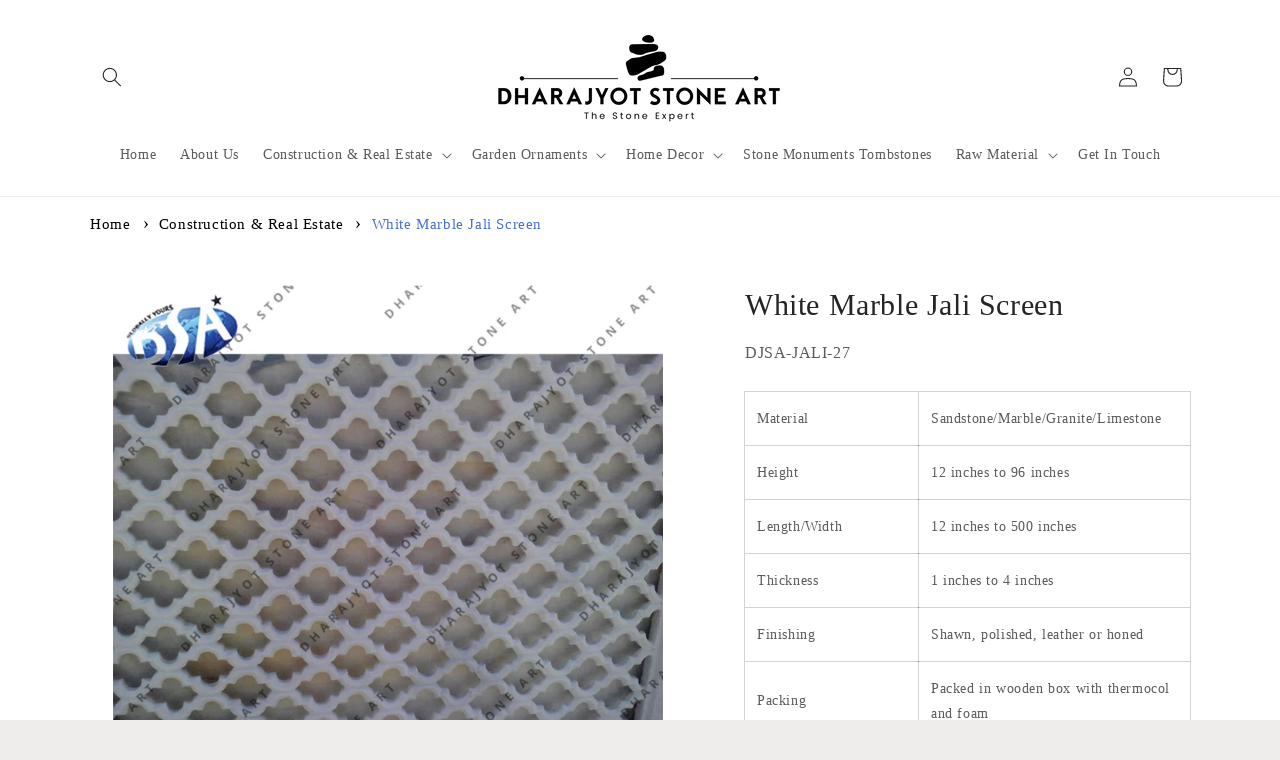

--- FILE ---
content_type: text/html; charset=utf-8
request_url: https://www.dharajyotstoneart.com/products/white-marble-jali-screen-1
body_size: 27879
content:
<!doctype html>
<html class="no-js" lang="en">
  <head>
    
    <meta charset="utf-8">
    <meta http-equiv="X-UA-Compatible" content="IE=edge">
    <meta name="viewport" content="width=device-width,initial-scale=1">
    <meta name="theme-color" content="">
<meta name="msvalidate.01" content="1F43924F81AEBA85FF4A74EC6968AA9F" />
    <!-- Google tag (gtag.js) -->
<script async src="https://www.googletagmanager.com/gtag/js?id=G-B09N5HDBDE"></script>
<script>
  window.dataLayer = window.dataLayer || [];
  function gtag(){dataLayer.push(arguments);}
  gtag('js', new Date());

  gtag('config', 'G-B09N5HDBDE');
</script>

    
<link rel="canonical" href="https://www.dharajyotstoneart.com/products/white-marble-jali-screen-1" />

<meta name="google-site-verification" content="1ojR5z0o4ubkT8WJorgXGNXF30blRLgNNV5iQtnZEOg" /><link rel="icon" type="image/png" href="//www.dharajyotstoneart.com/cdn/shop/files/favicon_1e5ecb77-1f64-4503-abdd-aa486a1cf797.png?crop=center&height=32&v=1706514825&width=32"><title>
      White Marble Jali Screen
 &ndash; Dharajyot Stone Art</title>

      
    
      <meta name="description" content=" Buy White Marble Jali Screen online from Dharajyotstoneart manufacturer. DJSA-JALI-27 White Marble Jali Screen is available for worldwide shipping.
">
    

    

<meta property="og:site_name" content="Dharajyot Stone Art">
<meta property="og:url" content="https://www.dharajyotstoneart.com/products/white-marble-jali-screen-1">
<meta property="og:title" content="White Marble Jali Screen">
<meta property="og:type" content="product">

  <meta property="og:description" content="Buy White Marble Jali Screen online from Dharajyotstoneart manufacturer. DJSA-JALI-27 White Marble Jali Screen is available for worldwide shipping.
">

<meta property="og:image" content="http://www.dharajyotstoneart.com/cdn/shop/files/DJSA-JALI-27.jpg?v=1704803587">
  <meta property="og:image:secure_url" content="https://www.dharajyotstoneart.com/cdn/shop/files/DJSA-JALI-27.jpg?v=1704803587">
  <meta property="og:image:width" content="1020">
  <meta property="og:image:height" content="1020"><meta property="og:price:amount" content="0.00">
  <meta property="og:price:currency" content="INR"><meta name="twitter:card" content="summary_large_image">
<meta name="twitter:title" content="White Marble Jali Screen">

  <meta name="twitter:description" content="Buy White Marble Jali Screen online from Dharajyotstoneart manufacturer. DJSA-JALI-27 White Marble Jali Screen is available for worldwide shipping.">
  


    <script src="//www.dharajyotstoneart.com/cdn/shop/t/7/assets/constants.js?v=58251544750838685771706514613" defer="defer"></script>
    <script src="//www.dharajyotstoneart.com/cdn/shop/t/7/assets/pubsub.js?v=158357773527763999511706514614" defer="defer"></script>
    <script src="//www.dharajyotstoneart.com/cdn/shop/t/7/assets/global.js?v=40820548392383841591706514613" defer="defer"></script><script>window.performance && window.performance.mark && window.performance.mark('shopify.content_for_header.start');</script><meta id="shopify-digital-wallet" name="shopify-digital-wallet" content="/71885357346/digital_wallets/dialog">
<link rel="alternate" type="application/json+oembed" href="https://www.dharajyotstoneart.com/products/white-marble-jali-screen-1.oembed">
<script async="async" src="/checkouts/internal/preloads.js?locale=en-IN"></script>
<script id="shopify-features" type="application/json">{"accessToken":"466944527323ae2722b1302745982b51","betas":["rich-media-storefront-analytics"],"domain":"www.dharajyotstoneart.com","predictiveSearch":true,"shopId":71885357346,"locale":"en"}</script>
<script>var Shopify = Shopify || {};
Shopify.shop = "dharajyotstoneart.myshopify.com";
Shopify.locale = "en";
Shopify.currency = {"active":"INR","rate":"1.0"};
Shopify.country = "IN";
Shopify.theme = {"name":"Craft","id":164514627874,"schema_name":"Craft","schema_version":"12.0.0","theme_store_id":1368,"role":"main"};
Shopify.theme.handle = "null";
Shopify.theme.style = {"id":null,"handle":null};
Shopify.cdnHost = "www.dharajyotstoneart.com/cdn";
Shopify.routes = Shopify.routes || {};
Shopify.routes.root = "/";</script>
<script type="module">!function(o){(o.Shopify=o.Shopify||{}).modules=!0}(window);</script>
<script>!function(o){function n(){var o=[];function n(){o.push(Array.prototype.slice.apply(arguments))}return n.q=o,n}var t=o.Shopify=o.Shopify||{};t.loadFeatures=n(),t.autoloadFeatures=n()}(window);</script>
<script id="shop-js-analytics" type="application/json">{"pageType":"product"}</script>
<script defer="defer" async type="module" src="//www.dharajyotstoneart.com/cdn/shopifycloud/shop-js/modules/v2/client.init-shop-cart-sync_COMZFrEa.en.esm.js"></script>
<script defer="defer" async type="module" src="//www.dharajyotstoneart.com/cdn/shopifycloud/shop-js/modules/v2/chunk.common_CdXrxk3f.esm.js"></script>
<script type="module">
  await import("//www.dharajyotstoneart.com/cdn/shopifycloud/shop-js/modules/v2/client.init-shop-cart-sync_COMZFrEa.en.esm.js");
await import("//www.dharajyotstoneart.com/cdn/shopifycloud/shop-js/modules/v2/chunk.common_CdXrxk3f.esm.js");

  window.Shopify.SignInWithShop?.initShopCartSync?.({"fedCMEnabled":true,"windoidEnabled":true});

</script>
<script>(function() {
  var isLoaded = false;
  function asyncLoad() {
    if (isLoaded) return;
    isLoaded = true;
    var urls = ["https:\/\/cdn.nfcube.com\/instafeed-ee1a03c905bfc222d894178c256e8ff3.js?shop=dharajyotstoneart.myshopify.com"];
    for (var i = 0; i < urls.length; i++) {
      var s = document.createElement('script');
      s.type = 'text/javascript';
      s.async = true;
      s.src = urls[i];
      var x = document.getElementsByTagName('script')[0];
      x.parentNode.insertBefore(s, x);
    }
  };
  if(window.attachEvent) {
    window.attachEvent('onload', asyncLoad);
  } else {
    window.addEventListener('load', asyncLoad, false);
  }
})();</script>
<script id="__st">var __st={"a":71885357346,"offset":19800,"reqid":"dac96898-5349-4959-9551-f9255bdefafc-1763014396","pageurl":"www.dharajyotstoneart.com\/products\/white-marble-jali-screen-1","u":"ddb48ead80e6","p":"product","rtyp":"product","rid":8859193737506};</script>
<script>window.ShopifyPaypalV4VisibilityTracking = true;</script>
<script id="captcha-bootstrap">!function(){'use strict';const t='contact',e='account',n='new_comment',o=[[t,t],['blogs',n],['comments',n],[t,'customer']],c=[[e,'customer_login'],[e,'guest_login'],[e,'recover_customer_password'],[e,'create_customer']],r=t=>t.map((([t,e])=>`form[action*='/${t}']:not([data-nocaptcha='true']) input[name='form_type'][value='${e}']`)).join(','),a=t=>()=>t?[...document.querySelectorAll(t)].map((t=>t.form)):[];function s(){const t=[...o],e=r(t);return a(e)}const i='password',u='form_key',d=['recaptcha-v3-token','g-recaptcha-response','h-captcha-response',i],f=()=>{try{return window.sessionStorage}catch{return}},m='__shopify_v',_=t=>t.elements[u];function p(t,e,n=!1){try{const o=window.sessionStorage,c=JSON.parse(o.getItem(e)),{data:r}=function(t){const{data:e,action:n}=t;return t[m]||n?{data:e,action:n}:{data:t,action:n}}(c);for(const[e,n]of Object.entries(r))t.elements[e]&&(t.elements[e].value=n);n&&o.removeItem(e)}catch(o){console.error('form repopulation failed',{error:o})}}const l='form_type',E='cptcha';function T(t){t.dataset[E]=!0}const w=window,h=w.document,L='Shopify',v='ce_forms',y='captcha';let A=!1;((t,e)=>{const n=(g='f06e6c50-85a8-45c8-87d0-21a2b65856fe',I='https://cdn.shopify.com/shopifycloud/storefront-forms-hcaptcha/ce_storefront_forms_captcha_hcaptcha.v1.5.2.iife.js',D={infoText:'Protected by hCaptcha',privacyText:'Privacy',termsText:'Terms'},(t,e,n)=>{const o=w[L][v],c=o.bindForm;if(c)return c(t,g,e,D).then(n);var r;o.q.push([[t,g,e,D],n]),r=I,A||(h.body.append(Object.assign(h.createElement('script'),{id:'captcha-provider',async:!0,src:r})),A=!0)});var g,I,D;w[L]=w[L]||{},w[L][v]=w[L][v]||{},w[L][v].q=[],w[L][y]=w[L][y]||{},w[L][y].protect=function(t,e){n(t,void 0,e),T(t)},Object.freeze(w[L][y]),function(t,e,n,w,h,L){const[v,y,A,g]=function(t,e,n){const i=e?o:[],u=t?c:[],d=[...i,...u],f=r(d),m=r(i),_=r(d.filter((([t,e])=>n.includes(e))));return[a(f),a(m),a(_),s()]}(w,h,L),I=t=>{const e=t.target;return e instanceof HTMLFormElement?e:e&&e.form},D=t=>v().includes(t);t.addEventListener('submit',(t=>{const e=I(t);if(!e)return;const n=D(e)&&!e.dataset.hcaptchaBound&&!e.dataset.recaptchaBound,o=_(e),c=g().includes(e)&&(!o||!o.value);(n||c)&&t.preventDefault(),c&&!n&&(function(t){try{if(!f())return;!function(t){const e=f();if(!e)return;const n=_(t);if(!n)return;const o=n.value;o&&e.removeItem(o)}(t);const e=Array.from(Array(32),(()=>Math.random().toString(36)[2])).join('');!function(t,e){_(t)||t.append(Object.assign(document.createElement('input'),{type:'hidden',name:u})),t.elements[u].value=e}(t,e),function(t,e){const n=f();if(!n)return;const o=[...t.querySelectorAll(`input[type='${i}']`)].map((({name:t})=>t)),c=[...d,...o],r={};for(const[a,s]of new FormData(t).entries())c.includes(a)||(r[a]=s);n.setItem(e,JSON.stringify({[m]:1,action:t.action,data:r}))}(t,e)}catch(e){console.error('failed to persist form',e)}}(e),e.submit())}));const S=(t,e)=>{t&&!t.dataset[E]&&(n(t,e.some((e=>e===t))),T(t))};for(const o of['focusin','change'])t.addEventListener(o,(t=>{const e=I(t);D(e)&&S(e,y())}));const B=e.get('form_key'),M=e.get(l),P=B&&M;t.addEventListener('DOMContentLoaded',(()=>{const t=y();if(P)for(const e of t)e.elements[l].value===M&&p(e,B);[...new Set([...A(),...v().filter((t=>'true'===t.dataset.shopifyCaptcha))])].forEach((e=>S(e,t)))}))}(h,new URLSearchParams(w.location.search),n,t,e,['guest_login'])})(!0,!0)}();</script>
<script integrity="sha256-52AcMU7V7pcBOXWImdc/TAGTFKeNjmkeM1Pvks/DTgc=" data-source-attribution="shopify.loadfeatures" defer="defer" src="//www.dharajyotstoneart.com/cdn/shopifycloud/storefront/assets/storefront/load_feature-81c60534.js" crossorigin="anonymous"></script>
<script data-source-attribution="shopify.dynamic_checkout.dynamic.init">var Shopify=Shopify||{};Shopify.PaymentButton=Shopify.PaymentButton||{isStorefrontPortableWallets:!0,init:function(){window.Shopify.PaymentButton.init=function(){};var t=document.createElement("script");t.src="https://www.dharajyotstoneart.com/cdn/shopifycloud/portable-wallets/latest/portable-wallets.en.js",t.type="module",document.head.appendChild(t)}};
</script>
<script data-source-attribution="shopify.dynamic_checkout.buyer_consent">
  function portableWalletsHideBuyerConsent(e){var t=document.getElementById("shopify-buyer-consent"),n=document.getElementById("shopify-subscription-policy-button");t&&n&&(t.classList.add("hidden"),t.setAttribute("aria-hidden","true"),n.removeEventListener("click",e))}function portableWalletsShowBuyerConsent(e){var t=document.getElementById("shopify-buyer-consent"),n=document.getElementById("shopify-subscription-policy-button");t&&n&&(t.classList.remove("hidden"),t.removeAttribute("aria-hidden"),n.addEventListener("click",e))}window.Shopify?.PaymentButton&&(window.Shopify.PaymentButton.hideBuyerConsent=portableWalletsHideBuyerConsent,window.Shopify.PaymentButton.showBuyerConsent=portableWalletsShowBuyerConsent);
</script>
<script data-source-attribution="shopify.dynamic_checkout.cart.bootstrap">document.addEventListener("DOMContentLoaded",(function(){function t(){return document.querySelector("shopify-accelerated-checkout-cart, shopify-accelerated-checkout")}if(t())Shopify.PaymentButton.init();else{new MutationObserver((function(e,n){t()&&(Shopify.PaymentButton.init(),n.disconnect())})).observe(document.body,{childList:!0,subtree:!0})}}));
</script>
<script id="sections-script" data-sections="header" defer="defer" src="//www.dharajyotstoneart.com/cdn/shop/t/7/compiled_assets/scripts.js?682"></script>
<script>window.performance && window.performance.mark && window.performance.mark('shopify.content_for_header.end');</script>


    <style data-shopify>
      
      
      
      
      

      
        :root,
        .color-background-1 {
          --color-background: 239,236,236;
        
          --gradient-background: #efecec;
        

        

        --color-foreground: 37,37,37;
        --color-background-contrast: 181,167,167;
        --color-shadow: 37,37,37;
        --color-button: 44,51,47;
        --color-button-text: 255,255,255;
        --color-secondary-button: 239,236,236;
        --color-secondary-button-text: 80,86,85;
        --color-link: 80,86,85;
        --color-badge-foreground: 37,37,37;
        --color-badge-background: 239,236,236;
        --color-badge-border: 37,37,37;
        --payment-terms-background-color: rgb(239 236 236);
      }
      
        
        .color-background-2 {
          --color-background: 255,255,255;
        
          --gradient-background: #ffffff;
        

        

        --color-foreground: 37,37,37;
        --color-background-contrast: 191,191,191;
        --color-shadow: 37,37,37;
        --color-button: 37,37,37;
        --color-button-text: 255,255,255;
        --color-secondary-button: 255,255,255;
        --color-secondary-button-text: 37,37,37;
        --color-link: 37,37,37;
        --color-badge-foreground: 37,37,37;
        --color-badge-background: 255,255,255;
        --color-badge-border: 37,37,37;
        --payment-terms-background-color: rgb(255 255 255);
      }
      
        
        .color-inverse {
          --color-background: 113,106,86;
        
          --gradient-background: #716a56;
        

        

        --color-foreground: 239,236,236;
        --color-background-contrast: 41,38,31;
        --color-shadow: 37,37,37;
        --color-button: 239,236,236;
        --color-button-text: 113,106,86;
        --color-secondary-button: 113,106,86;
        --color-secondary-button-text: 239,236,236;
        --color-link: 239,236,236;
        --color-badge-foreground: 239,236,236;
        --color-badge-background: 113,106,86;
        --color-badge-border: 239,236,236;
        --payment-terms-background-color: rgb(113 106 86);
      }
      
        
        .color-accent-1 {
          --color-background: 37,37,37;
        
          --gradient-background: #252525;
        

        

        --color-foreground: 239,236,236;
        --color-background-contrast: 50,50,50;
        --color-shadow: 37,37,37;
        --color-button: 239,236,236;
        --color-button-text: 44,51,47;
        --color-secondary-button: 37,37,37;
        --color-secondary-button-text: 239,236,236;
        --color-link: 239,236,236;
        --color-badge-foreground: 239,236,236;
        --color-badge-background: 37,37,37;
        --color-badge-border: 239,236,236;
        --payment-terms-background-color: rgb(37 37 37);
      }
      
        
        .color-accent-2 {
          --color-background: 63,81,71;
        
          --gradient-background: #3f5147;
        

        

        --color-foreground: 239,236,236;
        --color-background-contrast: 7,9,8;
        --color-shadow: 37,37,37;
        --color-button: 239,236,236;
        --color-button-text: 63,81,71;
        --color-secondary-button: 63,81,71;
        --color-secondary-button-text: 239,236,236;
        --color-link: 239,236,236;
        --color-badge-foreground: 239,236,236;
        --color-badge-background: 63,81,71;
        --color-badge-border: 239,236,236;
        --payment-terms-background-color: rgb(63 81 71);
      }
      

      body, .color-background-1, .color-background-2, .color-inverse, .color-accent-1, .color-accent-2 {
        color: rgba(var(--color-foreground), 0.75);
        background-color: rgb(var(--color-background));
      }

      :root {
        --font-body-family: "New York", Iowan Old Style, Apple Garamond, Baskerville, Times New Roman, Droid Serif, Times, Source Serif Pro, serif, Apple Color Emoji, Segoe UI Emoji, Segoe UI Symbol;
        --font-body-style: normal;
        --font-body-weight: 400;
        --font-body-weight-bold: 700;

        --font-heading-family: "New York", Iowan Old Style, Apple Garamond, Baskerville, Times New Roman, Droid Serif, Times, Source Serif Pro, serif, Apple Color Emoji, Segoe UI Emoji, Segoe UI Symbol;
        --font-heading-style: normal;
        --font-heading-weight: 400;

        --font-body-scale: 1.0;
        --font-heading-scale: 1.0;

        --media-padding: px;
        --media-border-opacity: 0.1;
        --media-border-width: 0px;
        --media-radius: 6px;
        --media-shadow-opacity: 0.0;
        --media-shadow-horizontal-offset: 0px;
        --media-shadow-vertical-offset: 4px;
        --media-shadow-blur-radius: 5px;
        --media-shadow-visible: 0;

        --page-width: 120rem;
        --page-width-margin: 0rem;

        --product-card-image-padding: 0.0rem;
        --product-card-corner-radius: 0.6rem;
        --product-card-text-alignment: left;
        --product-card-border-width: 0.1rem;
        --product-card-border-opacity: 0.1;
        --product-card-shadow-opacity: 0.0;
        --product-card-shadow-visible: 0;
        --product-card-shadow-horizontal-offset: 0.0rem;
        --product-card-shadow-vertical-offset: 0.4rem;
        --product-card-shadow-blur-radius: 0.5rem;

        --collection-card-image-padding: 0.0rem;
        --collection-card-corner-radius: 0.6rem;
        --collection-card-text-alignment: left;
        --collection-card-border-width: 0.1rem;
        --collection-card-border-opacity: 0.1;
        --collection-card-shadow-opacity: 0.0;
        --collection-card-shadow-visible: 0;
        --collection-card-shadow-horizontal-offset: 0.0rem;
        --collection-card-shadow-vertical-offset: 0.4rem;
        --collection-card-shadow-blur-radius: 0.5rem;

        --blog-card-image-padding: 0.0rem;
        --blog-card-corner-radius: 0.6rem;
        --blog-card-text-alignment: left;
        --blog-card-border-width: 0.1rem;
        --blog-card-border-opacity: 0.1;
        --blog-card-shadow-opacity: 0.0;
        --blog-card-shadow-visible: 0;
        --blog-card-shadow-horizontal-offset: 0.0rem;
        --blog-card-shadow-vertical-offset: 0.4rem;
        --blog-card-shadow-blur-radius: 0.5rem;

        --badge-corner-radius: 0.6rem;

        --popup-border-width: 1px;
        --popup-border-opacity: 0.5;
        --popup-corner-radius: 6px;
        --popup-shadow-opacity: 0.0;
        --popup-shadow-horizontal-offset: 0px;
        --popup-shadow-vertical-offset: 4px;
        --popup-shadow-blur-radius: 5px;

        --drawer-border-width: 1px;
        --drawer-border-opacity: 0.1;
        --drawer-shadow-opacity: 0.0;
        --drawer-shadow-horizontal-offset: 0px;
        --drawer-shadow-vertical-offset: 4px;
        --drawer-shadow-blur-radius: 5px;

        --spacing-sections-desktop: 0px;
        --spacing-sections-mobile: 0px;

        --grid-desktop-vertical-spacing: 20px;
        --grid-desktop-horizontal-spacing: 20px;
        --grid-mobile-vertical-spacing: 10px;
        --grid-mobile-horizontal-spacing: 10px;

        --text-boxes-border-opacity: 0.1;
        --text-boxes-border-width: 0px;
        --text-boxes-radius: 6px;
        --text-boxes-shadow-opacity: 0.0;
        --text-boxes-shadow-visible: 0;
        --text-boxes-shadow-horizontal-offset: 0px;
        --text-boxes-shadow-vertical-offset: 4px;
        --text-boxes-shadow-blur-radius: 5px;

        --buttons-radius: 6px;
        --buttons-radius-outset: 7px;
        --buttons-border-width: 1px;
        --buttons-border-opacity: 1.0;
        --buttons-shadow-opacity: 0.0;
        --buttons-shadow-visible: 0;
        --buttons-shadow-horizontal-offset: 0px;
        --buttons-shadow-vertical-offset: 4px;
        --buttons-shadow-blur-radius: 5px;
        --buttons-border-offset: 0.3px;

        --inputs-radius: 6px;
        --inputs-border-width: 1px;
        --inputs-border-opacity: 0.55;
        --inputs-shadow-opacity: 0.0;
        --inputs-shadow-horizontal-offset: 0px;
        --inputs-margin-offset: 0px;
        --inputs-shadow-vertical-offset: 4px;
        --inputs-shadow-blur-radius: 5px;
        --inputs-radius-outset: 7px;

        --variant-pills-radius: 40px;
        --variant-pills-border-width: 1px;
        --variant-pills-border-opacity: 0.55;
        --variant-pills-shadow-opacity: 0.0;
        --variant-pills-shadow-horizontal-offset: 0px;
        --variant-pills-shadow-vertical-offset: 4px;
        --variant-pills-shadow-blur-radius: 5px;
      }

      *,
      *::before,
      *::after {
        box-sizing: inherit;
      }

      html {
        box-sizing: border-box;
        font-size: calc(var(--font-body-scale) * 62.5%);
        height: 100%;
      }

      body {
        display: grid;
        grid-template-rows: auto auto 1fr auto;
        grid-template-columns: 100%;
        min-height: 100%;
        margin: 0;
        font-size: 1.5rem;
        letter-spacing: 0.06rem;
        line-height: calc(1 + 0.8 / var(--font-body-scale));
        font-family: var(--font-body-family);
        font-style: var(--font-body-style);
        font-weight: var(--font-body-weight);
      }

      @media screen and (min-width: 750px) {
        body {
          font-size: 1.6rem;
        }
      }
    </style>

    <link href="//www.dharajyotstoneart.com/cdn/shop/t/7/assets/base.css?v=147748230161871520971750319943" rel="stylesheet" type="text/css" media="all" />
<link
        rel="stylesheet"
        href="//www.dharajyotstoneart.com/cdn/shop/t/7/assets/component-predictive-search.css?v=118923337488134913561706514612"
        media="print"
        onload="this.media='all'"
      ><script>
      document.documentElement.className = document.documentElement.className.replace('no-js', 'js');
      if (Shopify.designMode) {
        document.documentElement.classList.add('shopify-design-mode');
      }
    </script>
  <link href="https://monorail-edge.shopifysvc.com" rel="dns-prefetch">
<script>(function(){if ("sendBeacon" in navigator && "performance" in window) {try {var session_token_from_headers = performance.getEntriesByType('navigation')[0].serverTiming.find(x => x.name == '_s').description;} catch {var session_token_from_headers = undefined;}var session_cookie_matches = document.cookie.match(/_shopify_s=([^;]*)/);var session_token_from_cookie = session_cookie_matches && session_cookie_matches.length === 2 ? session_cookie_matches[1] : "";var session_token = session_token_from_headers || session_token_from_cookie || "";function handle_abandonment_event(e) {var entries = performance.getEntries().filter(function(entry) {return /monorail-edge.shopifysvc.com/.test(entry.name);});if (!window.abandonment_tracked && entries.length === 0) {window.abandonment_tracked = true;var currentMs = Date.now();var navigation_start = performance.timing.navigationStart;var payload = {shop_id: 71885357346,url: window.location.href,navigation_start,duration: currentMs - navigation_start,session_token,page_type: "product"};window.navigator.sendBeacon("https://monorail-edge.shopifysvc.com/v1/produce", JSON.stringify({schema_id: "online_store_buyer_site_abandonment/1.1",payload: payload,metadata: {event_created_at_ms: currentMs,event_sent_at_ms: currentMs}}));}}window.addEventListener('pagehide', handle_abandonment_event);}}());</script>
<script id="web-pixels-manager-setup">(function e(e,d,r,n,o){if(void 0===o&&(o={}),!Boolean(null===(a=null===(i=window.Shopify)||void 0===i?void 0:i.analytics)||void 0===a?void 0:a.replayQueue)){var i,a;window.Shopify=window.Shopify||{};var t=window.Shopify;t.analytics=t.analytics||{};var s=t.analytics;s.replayQueue=[],s.publish=function(e,d,r){return s.replayQueue.push([e,d,r]),!0};try{self.performance.mark("wpm:start")}catch(e){}var l=function(){var e={modern:/Edge?\/(1{2}[4-9]|1[2-9]\d|[2-9]\d{2}|\d{4,})\.\d+(\.\d+|)|Firefox\/(1{2}[4-9]|1[2-9]\d|[2-9]\d{2}|\d{4,})\.\d+(\.\d+|)|Chrom(ium|e)\/(9{2}|\d{3,})\.\d+(\.\d+|)|(Maci|X1{2}).+ Version\/(15\.\d+|(1[6-9]|[2-9]\d|\d{3,})\.\d+)([,.]\d+|)( \(\w+\)|)( Mobile\/\w+|) Safari\/|Chrome.+OPR\/(9{2}|\d{3,})\.\d+\.\d+|(CPU[ +]OS|iPhone[ +]OS|CPU[ +]iPhone|CPU IPhone OS|CPU iPad OS)[ +]+(15[._]\d+|(1[6-9]|[2-9]\d|\d{3,})[._]\d+)([._]\d+|)|Android:?[ /-](13[3-9]|1[4-9]\d|[2-9]\d{2}|\d{4,})(\.\d+|)(\.\d+|)|Android.+Firefox\/(13[5-9]|1[4-9]\d|[2-9]\d{2}|\d{4,})\.\d+(\.\d+|)|Android.+Chrom(ium|e)\/(13[3-9]|1[4-9]\d|[2-9]\d{2}|\d{4,})\.\d+(\.\d+|)|SamsungBrowser\/([2-9]\d|\d{3,})\.\d+/,legacy:/Edge?\/(1[6-9]|[2-9]\d|\d{3,})\.\d+(\.\d+|)|Firefox\/(5[4-9]|[6-9]\d|\d{3,})\.\d+(\.\d+|)|Chrom(ium|e)\/(5[1-9]|[6-9]\d|\d{3,})\.\d+(\.\d+|)([\d.]+$|.*Safari\/(?![\d.]+ Edge\/[\d.]+$))|(Maci|X1{2}).+ Version\/(10\.\d+|(1[1-9]|[2-9]\d|\d{3,})\.\d+)([,.]\d+|)( \(\w+\)|)( Mobile\/\w+|) Safari\/|Chrome.+OPR\/(3[89]|[4-9]\d|\d{3,})\.\d+\.\d+|(CPU[ +]OS|iPhone[ +]OS|CPU[ +]iPhone|CPU IPhone OS|CPU iPad OS)[ +]+(10[._]\d+|(1[1-9]|[2-9]\d|\d{3,})[._]\d+)([._]\d+|)|Android:?[ /-](13[3-9]|1[4-9]\d|[2-9]\d{2}|\d{4,})(\.\d+|)(\.\d+|)|Mobile Safari.+OPR\/([89]\d|\d{3,})\.\d+\.\d+|Android.+Firefox\/(13[5-9]|1[4-9]\d|[2-9]\d{2}|\d{4,})\.\d+(\.\d+|)|Android.+Chrom(ium|e)\/(13[3-9]|1[4-9]\d|[2-9]\d{2}|\d{4,})\.\d+(\.\d+|)|Android.+(UC? ?Browser|UCWEB|U3)[ /]?(15\.([5-9]|\d{2,})|(1[6-9]|[2-9]\d|\d{3,})\.\d+)\.\d+|SamsungBrowser\/(5\.\d+|([6-9]|\d{2,})\.\d+)|Android.+MQ{2}Browser\/(14(\.(9|\d{2,})|)|(1[5-9]|[2-9]\d|\d{3,})(\.\d+|))(\.\d+|)|K[Aa][Ii]OS\/(3\.\d+|([4-9]|\d{2,})\.\d+)(\.\d+|)/},d=e.modern,r=e.legacy,n=navigator.userAgent;return n.match(d)?"modern":n.match(r)?"legacy":"unknown"}(),u="modern"===l?"modern":"legacy",c=(null!=n?n:{modern:"",legacy:""})[u],f=function(e){return[e.baseUrl,"/wpm","/b",e.hashVersion,"modern"===e.buildTarget?"m":"l",".js"].join("")}({baseUrl:d,hashVersion:r,buildTarget:u}),m=function(e){var d=e.version,r=e.bundleTarget,n=e.surface,o=e.pageUrl,i=e.monorailEndpoint;return{emit:function(e){var a=e.status,t=e.errorMsg,s=(new Date).getTime(),l=JSON.stringify({metadata:{event_sent_at_ms:s},events:[{schema_id:"web_pixels_manager_load/3.1",payload:{version:d,bundle_target:r,page_url:o,status:a,surface:n,error_msg:t},metadata:{event_created_at_ms:s}}]});if(!i)return console&&console.warn&&console.warn("[Web Pixels Manager] No Monorail endpoint provided, skipping logging."),!1;try{return self.navigator.sendBeacon.bind(self.navigator)(i,l)}catch(e){}var u=new XMLHttpRequest;try{return u.open("POST",i,!0),u.setRequestHeader("Content-Type","text/plain"),u.send(l),!0}catch(e){return console&&console.warn&&console.warn("[Web Pixels Manager] Got an unhandled error while logging to Monorail."),!1}}}}({version:r,bundleTarget:l,surface:e.surface,pageUrl:self.location.href,monorailEndpoint:e.monorailEndpoint});try{o.browserTarget=l,function(e){var d=e.src,r=e.async,n=void 0===r||r,o=e.onload,i=e.onerror,a=e.sri,t=e.scriptDataAttributes,s=void 0===t?{}:t,l=document.createElement("script"),u=document.querySelector("head"),c=document.querySelector("body");if(l.async=n,l.src=d,a&&(l.integrity=a,l.crossOrigin="anonymous"),s)for(var f in s)if(Object.prototype.hasOwnProperty.call(s,f))try{l.dataset[f]=s[f]}catch(e){}if(o&&l.addEventListener("load",o),i&&l.addEventListener("error",i),u)u.appendChild(l);else{if(!c)throw new Error("Did not find a head or body element to append the script");c.appendChild(l)}}({src:f,async:!0,onload:function(){if(!function(){var e,d;return Boolean(null===(d=null===(e=window.Shopify)||void 0===e?void 0:e.analytics)||void 0===d?void 0:d.initialized)}()){var d=window.webPixelsManager.init(e)||void 0;if(d){var r=window.Shopify.analytics;r.replayQueue.forEach((function(e){var r=e[0],n=e[1],o=e[2];d.publishCustomEvent(r,n,o)})),r.replayQueue=[],r.publish=d.publishCustomEvent,r.visitor=d.visitor,r.initialized=!0}}},onerror:function(){return m.emit({status:"failed",errorMsg:"".concat(f," has failed to load")})},sri:function(e){var d=/^sha384-[A-Za-z0-9+/=]+$/;return"string"==typeof e&&d.test(e)}(c)?c:"",scriptDataAttributes:o}),m.emit({status:"loading"})}catch(e){m.emit({status:"failed",errorMsg:(null==e?void 0:e.message)||"Unknown error"})}}})({shopId: 71885357346,storefrontBaseUrl: "https://www.dharajyotstoneart.com",extensionsBaseUrl: "https://extensions.shopifycdn.com/cdn/shopifycloud/web-pixels-manager",monorailEndpoint: "https://monorail-edge.shopifysvc.com/unstable/produce_batch",surface: "storefront-renderer",enabledBetaFlags: ["2dca8a86"],webPixelsConfigList: [{"id":"847741218","configuration":"{\"config\":\"{\\\"pixel_id\\\":\\\"G-8SHFD46VV3\\\",\\\"gtag_events\\\":[{\\\"type\\\":\\\"purchase\\\",\\\"action_label\\\":\\\"G-8SHFD46VV3\\\"},{\\\"type\\\":\\\"page_view\\\",\\\"action_label\\\":\\\"G-8SHFD46VV3\\\"},{\\\"type\\\":\\\"view_item\\\",\\\"action_label\\\":\\\"G-8SHFD46VV3\\\"},{\\\"type\\\":\\\"search\\\",\\\"action_label\\\":\\\"G-8SHFD46VV3\\\"},{\\\"type\\\":\\\"add_to_cart\\\",\\\"action_label\\\":\\\"G-8SHFD46VV3\\\"},{\\\"type\\\":\\\"begin_checkout\\\",\\\"action_label\\\":\\\"G-8SHFD46VV3\\\"},{\\\"type\\\":\\\"add_payment_info\\\",\\\"action_label\\\":\\\"G-8SHFD46VV3\\\"}],\\\"enable_monitoring_mode\\\":false}\"}","eventPayloadVersion":"v1","runtimeContext":"OPEN","scriptVersion":"b2a88bafab3e21179ed38636efcd8a93","type":"APP","apiClientId":1780363,"privacyPurposes":[],"dataSharingAdjustments":{"protectedCustomerApprovalScopes":["read_customer_address","read_customer_email","read_customer_name","read_customer_personal_data","read_customer_phone"]}},{"id":"274301218","configuration":"{\"pixel_id\":\"359150689651565\",\"pixel_type\":\"facebook_pixel\",\"metaapp_system_user_token\":\"-\"}","eventPayloadVersion":"v1","runtimeContext":"OPEN","scriptVersion":"ca16bc87fe92b6042fbaa3acc2fbdaa6","type":"APP","apiClientId":2329312,"privacyPurposes":["ANALYTICS","MARKETING","SALE_OF_DATA"],"dataSharingAdjustments":{"protectedCustomerApprovalScopes":["read_customer_address","read_customer_email","read_customer_name","read_customer_personal_data","read_customer_phone"]}},{"id":"shopify-app-pixel","configuration":"{}","eventPayloadVersion":"v1","runtimeContext":"STRICT","scriptVersion":"0450","apiClientId":"shopify-pixel","type":"APP","privacyPurposes":["ANALYTICS","MARKETING"]},{"id":"shopify-custom-pixel","eventPayloadVersion":"v1","runtimeContext":"LAX","scriptVersion":"0450","apiClientId":"shopify-pixel","type":"CUSTOM","privacyPurposes":["ANALYTICS","MARKETING"]}],isMerchantRequest: false,initData: {"shop":{"name":"Dharajyot Stone Art","paymentSettings":{"currencyCode":"INR"},"myshopifyDomain":"dharajyotstoneart.myshopify.com","countryCode":"IN","storefrontUrl":"https:\/\/www.dharajyotstoneart.com"},"customer":null,"cart":null,"checkout":null,"productVariants":[{"price":{"amount":0.0,"currencyCode":"INR"},"product":{"title":"White Marble Jali Screen","vendor":"Dharajyot Stone Art","id":"8859193737506","untranslatedTitle":"White Marble Jali Screen","url":"\/products\/white-marble-jali-screen-1","type":""},"id":"47409379213602","image":{"src":"\/\/www.dharajyotstoneart.com\/cdn\/shop\/files\/DJSA-JALI-27.jpg?v=1704803587"},"sku":"DJSA-JALI-27","title":"Default Title","untranslatedTitle":"Default Title"}],"purchasingCompany":null},},"https://www.dharajyotstoneart.com/cdn","ae1676cfwd2530674p4253c800m34e853cb",{"modern":"","legacy":""},{"shopId":"71885357346","storefrontBaseUrl":"https:\/\/www.dharajyotstoneart.com","extensionBaseUrl":"https:\/\/extensions.shopifycdn.com\/cdn\/shopifycloud\/web-pixels-manager","surface":"storefront-renderer","enabledBetaFlags":"[\"2dca8a86\"]","isMerchantRequest":"false","hashVersion":"ae1676cfwd2530674p4253c800m34e853cb","publish":"custom","events":"[[\"page_viewed\",{}],[\"product_viewed\",{\"productVariant\":{\"price\":{\"amount\":0.0,\"currencyCode\":\"INR\"},\"product\":{\"title\":\"White Marble Jali Screen\",\"vendor\":\"Dharajyot Stone Art\",\"id\":\"8859193737506\",\"untranslatedTitle\":\"White Marble Jali Screen\",\"url\":\"\/products\/white-marble-jali-screen-1\",\"type\":\"\"},\"id\":\"47409379213602\",\"image\":{\"src\":\"\/\/www.dharajyotstoneart.com\/cdn\/shop\/files\/DJSA-JALI-27.jpg?v=1704803587\"},\"sku\":\"DJSA-JALI-27\",\"title\":\"Default Title\",\"untranslatedTitle\":\"Default Title\"}}]]"});</script><script>
  window.ShopifyAnalytics = window.ShopifyAnalytics || {};
  window.ShopifyAnalytics.meta = window.ShopifyAnalytics.meta || {};
  window.ShopifyAnalytics.meta.currency = 'INR';
  var meta = {"product":{"id":8859193737506,"gid":"gid:\/\/shopify\/Product\/8859193737506","vendor":"Dharajyot Stone Art","type":"","variants":[{"id":47409379213602,"price":0,"name":"White Marble Jali Screen","public_title":null,"sku":"DJSA-JALI-27"}],"remote":false},"page":{"pageType":"product","resourceType":"product","resourceId":8859193737506}};
  for (var attr in meta) {
    window.ShopifyAnalytics.meta[attr] = meta[attr];
  }
</script>
<script class="analytics">
  (function () {
    var customDocumentWrite = function(content) {
      var jquery = null;

      if (window.jQuery) {
        jquery = window.jQuery;
      } else if (window.Checkout && window.Checkout.$) {
        jquery = window.Checkout.$;
      }

      if (jquery) {
        jquery('body').append(content);
      }
    };

    var hasLoggedConversion = function(token) {
      if (token) {
        return document.cookie.indexOf('loggedConversion=' + token) !== -1;
      }
      return false;
    }

    var setCookieIfConversion = function(token) {
      if (token) {
        var twoMonthsFromNow = new Date(Date.now());
        twoMonthsFromNow.setMonth(twoMonthsFromNow.getMonth() + 2);

        document.cookie = 'loggedConversion=' + token + '; expires=' + twoMonthsFromNow;
      }
    }

    var trekkie = window.ShopifyAnalytics.lib = window.trekkie = window.trekkie || [];
    if (trekkie.integrations) {
      return;
    }
    trekkie.methods = [
      'identify',
      'page',
      'ready',
      'track',
      'trackForm',
      'trackLink'
    ];
    trekkie.factory = function(method) {
      return function() {
        var args = Array.prototype.slice.call(arguments);
        args.unshift(method);
        trekkie.push(args);
        return trekkie;
      };
    };
    for (var i = 0; i < trekkie.methods.length; i++) {
      var key = trekkie.methods[i];
      trekkie[key] = trekkie.factory(key);
    }
    trekkie.load = function(config) {
      trekkie.config = config || {};
      trekkie.config.initialDocumentCookie = document.cookie;
      var first = document.getElementsByTagName('script')[0];
      var script = document.createElement('script');
      script.type = 'text/javascript';
      script.onerror = function(e) {
        var scriptFallback = document.createElement('script');
        scriptFallback.type = 'text/javascript';
        scriptFallback.onerror = function(error) {
                var Monorail = {
      produce: function produce(monorailDomain, schemaId, payload) {
        var currentMs = new Date().getTime();
        var event = {
          schema_id: schemaId,
          payload: payload,
          metadata: {
            event_created_at_ms: currentMs,
            event_sent_at_ms: currentMs
          }
        };
        return Monorail.sendRequest("https://" + monorailDomain + "/v1/produce", JSON.stringify(event));
      },
      sendRequest: function sendRequest(endpointUrl, payload) {
        // Try the sendBeacon API
        if (window && window.navigator && typeof window.navigator.sendBeacon === 'function' && typeof window.Blob === 'function' && !Monorail.isIos12()) {
          var blobData = new window.Blob([payload], {
            type: 'text/plain'
          });

          if (window.navigator.sendBeacon(endpointUrl, blobData)) {
            return true;
          } // sendBeacon was not successful

        } // XHR beacon

        var xhr = new XMLHttpRequest();

        try {
          xhr.open('POST', endpointUrl);
          xhr.setRequestHeader('Content-Type', 'text/plain');
          xhr.send(payload);
        } catch (e) {
          console.log(e);
        }

        return false;
      },
      isIos12: function isIos12() {
        return window.navigator.userAgent.lastIndexOf('iPhone; CPU iPhone OS 12_') !== -1 || window.navigator.userAgent.lastIndexOf('iPad; CPU OS 12_') !== -1;
      }
    };
    Monorail.produce('monorail-edge.shopifysvc.com',
      'trekkie_storefront_load_errors/1.1',
      {shop_id: 71885357346,
      theme_id: 164514627874,
      app_name: "storefront",
      context_url: window.location.href,
      source_url: "//www.dharajyotstoneart.com/cdn/s/trekkie.storefront.308893168db1679b4a9f8a086857af995740364f.min.js"});

        };
        scriptFallback.async = true;
        scriptFallback.src = '//www.dharajyotstoneart.com/cdn/s/trekkie.storefront.308893168db1679b4a9f8a086857af995740364f.min.js';
        first.parentNode.insertBefore(scriptFallback, first);
      };
      script.async = true;
      script.src = '//www.dharajyotstoneart.com/cdn/s/trekkie.storefront.308893168db1679b4a9f8a086857af995740364f.min.js';
      first.parentNode.insertBefore(script, first);
    };
    trekkie.load(
      {"Trekkie":{"appName":"storefront","development":false,"defaultAttributes":{"shopId":71885357346,"isMerchantRequest":null,"themeId":164514627874,"themeCityHash":"15852323024843646458","contentLanguage":"en","currency":"INR","eventMetadataId":"ce84d993-7dfb-4016-a510-e7685e294065"},"isServerSideCookieWritingEnabled":true,"monorailRegion":"shop_domain","enabledBetaFlags":["f0df213a"]},"Session Attribution":{},"S2S":{"facebookCapiEnabled":true,"source":"trekkie-storefront-renderer","apiClientId":580111}}
    );

    var loaded = false;
    trekkie.ready(function() {
      if (loaded) return;
      loaded = true;

      window.ShopifyAnalytics.lib = window.trekkie;

      var originalDocumentWrite = document.write;
      document.write = customDocumentWrite;
      try { window.ShopifyAnalytics.merchantGoogleAnalytics.call(this); } catch(error) {};
      document.write = originalDocumentWrite;

      window.ShopifyAnalytics.lib.page(null,{"pageType":"product","resourceType":"product","resourceId":8859193737506,"shopifyEmitted":true});

      var match = window.location.pathname.match(/checkouts\/(.+)\/(thank_you|post_purchase)/)
      var token = match? match[1]: undefined;
      if (!hasLoggedConversion(token)) {
        setCookieIfConversion(token);
        window.ShopifyAnalytics.lib.track("Viewed Product",{"currency":"INR","variantId":47409379213602,"productId":8859193737506,"productGid":"gid:\/\/shopify\/Product\/8859193737506","name":"White Marble Jali Screen","price":"0.00","sku":"DJSA-JALI-27","brand":"Dharajyot Stone Art","variant":null,"category":"","nonInteraction":true,"remote":false},undefined,undefined,{"shopifyEmitted":true});
      window.ShopifyAnalytics.lib.track("monorail:\/\/trekkie_storefront_viewed_product\/1.1",{"currency":"INR","variantId":47409379213602,"productId":8859193737506,"productGid":"gid:\/\/shopify\/Product\/8859193737506","name":"White Marble Jali Screen","price":"0.00","sku":"DJSA-JALI-27","brand":"Dharajyot Stone Art","variant":null,"category":"","nonInteraction":true,"remote":false,"referer":"https:\/\/www.dharajyotstoneart.com\/products\/white-marble-jali-screen-1"});
      }
    });


        var eventsListenerScript = document.createElement('script');
        eventsListenerScript.async = true;
        eventsListenerScript.src = "//www.dharajyotstoneart.com/cdn/shopifycloud/storefront/assets/shop_events_listener-3da45d37.js";
        document.getElementsByTagName('head')[0].appendChild(eventsListenerScript);

})();</script>
  <script>
  if (!window.ga || (window.ga && typeof window.ga !== 'function')) {
    window.ga = function ga() {
      (window.ga.q = window.ga.q || []).push(arguments);
      if (window.Shopify && window.Shopify.analytics && typeof window.Shopify.analytics.publish === 'function') {
        window.Shopify.analytics.publish("ga_stub_called", {}, {sendTo: "google_osp_migration"});
      }
      console.error("Shopify's Google Analytics stub called with:", Array.from(arguments), "\nSee https://help.shopify.com/manual/promoting-marketing/pixels/pixel-migration#google for more information.");
    };
    if (window.Shopify && window.Shopify.analytics && typeof window.Shopify.analytics.publish === 'function') {
      window.Shopify.analytics.publish("ga_stub_initialized", {}, {sendTo: "google_osp_migration"});
    }
  }
</script>
<script
  defer
  src="https://www.dharajyotstoneart.com/cdn/shopifycloud/perf-kit/shopify-perf-kit-2.1.2.min.js"
  data-application="storefront-renderer"
  data-shop-id="71885357346"
  data-render-region="gcp-us-central1"
  data-page-type="product"
  data-theme-instance-id="164514627874"
  data-theme-name="Craft"
  data-theme-version="12.0.0"
  data-monorail-region="shop_domain"
  data-resource-timing-sampling-rate="10"
  data-shs="true"
  data-shs-beacon="true"
  data-shs-export-with-fetch="true"
  data-shs-logs-sample-rate="1"
></script>
</head>

  <body class="gradient">
    <a class="skip-to-content-link button visually-hidden" href="#MainContent">
      Skip to content
    </a>

<link href="//www.dharajyotstoneart.com/cdn/shop/t/7/assets/quantity-popover.css?v=153075665213740339621706514614" rel="stylesheet" type="text/css" media="all" />
<link href="//www.dharajyotstoneart.com/cdn/shop/t/7/assets/component-card.css?v=11469293100223554981706514611" rel="stylesheet" type="text/css" media="all" />

<script src="//www.dharajyotstoneart.com/cdn/shop/t/7/assets/cart.js?v=56933888273975671431706514611" defer="defer"></script>
<script src="//www.dharajyotstoneart.com/cdn/shop/t/7/assets/quantity-popover.js?v=19455713230017000861706514614" defer="defer"></script>

<style>
  .drawer {
    visibility: hidden;
  }
</style>

<cart-drawer class="drawer is-empty">
  <div id="CartDrawer" class="cart-drawer">
    <div id="CartDrawer-Overlay" class="cart-drawer__overlay"></div>
    <div
      class="drawer__inner gradient color-background-1"
      role="dialog"
      aria-modal="true"
      aria-label="Your cart"
      tabindex="-1"
    ><div class="drawer__inner-empty">
          <div class="cart-drawer__warnings center">
            <div class="cart-drawer__empty-content">
              <h2 class="cart__empty-text">Your cart is empty</h2>
              <button
                class="drawer__close"
                type="button"
                onclick="this.closest('cart-drawer').close()"
                aria-label="Close"
              >
                <svg
  xmlns="http://www.w3.org/2000/svg"
  aria-hidden="true"
  focusable="false"
  class="icon icon-close"
  fill="none"
  viewBox="0 0 18 17"
>
  <path d="M.865 15.978a.5.5 0 00.707.707l7.433-7.431 7.579 7.282a.501.501 0 00.846-.37.5.5 0 00-.153-.351L9.712 8.546l7.417-7.416a.5.5 0 10-.707-.708L8.991 7.853 1.413.573a.5.5 0 10-.693.72l7.563 7.268-7.418 7.417z" fill="currentColor">
</svg>

              </button>
              <a href="/collections/all" class="button">
                Continue shopping
              </a><p class="cart__login-title h3">Have an account?</p>
                <p class="cart__login-paragraph">
                  <a href="https://shopify.com/71885357346/account?locale=en&region_country=IN" class="link underlined-link">Log in</a> to check out faster.
                </p></div>
          </div></div><div class="drawer__header">
        <h2 class="drawer__heading">Your cart</h2>
        <button
          class="drawer__close"
          type="button"
          onclick="this.closest('cart-drawer').close()"
          aria-label="Close"
        >
          <svg
  xmlns="http://www.w3.org/2000/svg"
  aria-hidden="true"
  focusable="false"
  class="icon icon-close"
  fill="none"
  viewBox="0 0 18 17"
>
  <path d="M.865 15.978a.5.5 0 00.707.707l7.433-7.431 7.579 7.282a.501.501 0 00.846-.37.5.5 0 00-.153-.351L9.712 8.546l7.417-7.416a.5.5 0 10-.707-.708L8.991 7.853 1.413.573a.5.5 0 10-.693.72l7.563 7.268-7.418 7.417z" fill="currentColor">
</svg>

        </button>
      </div>
      <cart-drawer-items
        
          class=" is-empty"
        
      >
        <form
          action="/cart"
          id="CartDrawer-Form"
          class="cart__contents cart-drawer__form"
          method="post"
        >
          <div id="CartDrawer-CartItems" class="drawer__contents js-contents"><p id="CartDrawer-LiveRegionText" class="visually-hidden" role="status"></p>
            <p id="CartDrawer-LineItemStatus" class="visually-hidden" aria-hidden="true" role="status">
              Loading...
            </p>
          </div>
          <div id="CartDrawer-CartErrors" role="alert"></div>
        </form>
      </cart-drawer-items>
      <div class="drawer__footer"><!-- Start blocks -->
        <!-- Subtotals -->

        <div class="cart-drawer__footer" >
          <div></div>

          <div class="totals" role="status">
            <h2 class="totals__total">Estimated total</h2>
            <p class="totals__total-value">Rs. 0.00</p>
          </div>

          <small class="tax-note caption-large rte">Tax included and shipping and discounts calculated at checkout
</small>
        </div>

        <!-- CTAs -->

        <div class="cart__ctas" >
          <noscript>
            <button type="submit" class="cart__update-button button button--secondary" form="CartDrawer-Form">
              Update
            </button>
          </noscript>

          <button
            type="submit"
            id="CartDrawer-Checkout"
            class="cart__checkout-button button"
            name="checkout"
            form="CartDrawer-Form"
            
              disabled
            
          >
            Check out
          </button>
        </div>
      </div>
    </div>
  </div>
</cart-drawer>

<script>
  document.addEventListener('DOMContentLoaded', function () {
    function isIE() {
      const ua = window.navigator.userAgent;
      const msie = ua.indexOf('MSIE ');
      const trident = ua.indexOf('Trident/');

      return msie > 0 || trident > 0;
    }

    if (!isIE()) return;
    const cartSubmitInput = document.createElement('input');
    cartSubmitInput.setAttribute('name', 'checkout');
    cartSubmitInput.setAttribute('type', 'hidden');
    document.querySelector('#cart').appendChild(cartSubmitInput);
    document.querySelector('#checkout').addEventListener('click', function (event) {
      document.querySelector('#cart').submit();
    });
  });
</script>
<!-- BEGIN sections: header-group -->
<div id="shopify-section-sections--21938661884194__header" class="shopify-section shopify-section-group-header-group section-header"><link rel="stylesheet" href="//www.dharajyotstoneart.com/cdn/shop/t/7/assets/component-list-menu.css?v=151968516119678728991706514612" media="print" onload="this.media='all'">
<link rel="stylesheet" href="//www.dharajyotstoneart.com/cdn/shop/t/7/assets/component-search.css?v=165164710990765432851706514613" media="print" onload="this.media='all'">
<link rel="stylesheet" href="//www.dharajyotstoneart.com/cdn/shop/t/7/assets/component-menu-drawer.css?v=31331429079022630271706514612" media="print" onload="this.media='all'">
<link rel="stylesheet" href="//www.dharajyotstoneart.com/cdn/shop/t/7/assets/component-cart-notification.css?v=54116361853792938221706514612" media="print" onload="this.media='all'">
<link rel="stylesheet" href="//www.dharajyotstoneart.com/cdn/shop/t/7/assets/component-cart-items.css?v=145340746371385151771706514612" media="print" onload="this.media='all'"><link rel="stylesheet" href="//www.dharajyotstoneart.com/cdn/shop/t/7/assets/component-price.css?v=70172745017360139101706514613" media="print" onload="this.media='all'"><meta name="google-site-verification" content="1ojR5z0o4ubkT8WJorgXGNXF30blRLgNNV5iQtnZEOg" /><link href="//www.dharajyotstoneart.com/cdn/shop/t/7/assets/component-cart-drawer.css?v=11376100058507027511706514612" rel="stylesheet" type="text/css" media="all" />
  <link href="//www.dharajyotstoneart.com/cdn/shop/t/7/assets/component-cart.css?v=181291337967238571831706514612" rel="stylesheet" type="text/css" media="all" />
  <link href="//www.dharajyotstoneart.com/cdn/shop/t/7/assets/component-totals.css?v=15906652033866631521706514613" rel="stylesheet" type="text/css" media="all" />
  <link href="//www.dharajyotstoneart.com/cdn/shop/t/7/assets/component-price.css?v=70172745017360139101706514613" rel="stylesheet" type="text/css" media="all" />
  <link href="//www.dharajyotstoneart.com/cdn/shop/t/7/assets/component-discounts.css?v=152760482443307489271706514612" rel="stylesheet" type="text/css" media="all" />
<noscript><link href="//www.dharajyotstoneart.com/cdn/shop/t/7/assets/component-list-menu.css?v=151968516119678728991706514612" rel="stylesheet" type="text/css" media="all" /></noscript>
<noscript><link href="//www.dharajyotstoneart.com/cdn/shop/t/7/assets/component-search.css?v=165164710990765432851706514613" rel="stylesheet" type="text/css" media="all" /></noscript>
<noscript><link href="//www.dharajyotstoneart.com/cdn/shop/t/7/assets/component-menu-drawer.css?v=31331429079022630271706514612" rel="stylesheet" type="text/css" media="all" /></noscript>
<noscript><link href="//www.dharajyotstoneart.com/cdn/shop/t/7/assets/component-cart-notification.css?v=54116361853792938221706514612" rel="stylesheet" type="text/css" media="all" /></noscript>
<noscript><link href="//www.dharajyotstoneart.com/cdn/shop/t/7/assets/component-cart-items.css?v=145340746371385151771706514612" rel="stylesheet" type="text/css" media="all" /></noscript>

<style>
  header-drawer {
    justify-self: start;
    margin-left: -1.2rem;
  }@media screen and (min-width: 990px) {
      header-drawer {
        display: none;
      }
    }.menu-drawer-container {
    display: flex;
  }

  .list-menu {
    list-style: none;
    padding: 0;
    margin: 0;
  }

  .list-menu--inline {
    display: inline-flex;
    flex-wrap: wrap;
  }

  summary.list-menu__item {
    padding-right: 2.7rem;
  }

  .list-menu__item {
    display: flex;
    align-items: center;
    line-height: calc(1 + 0.3 / var(--font-body-scale));
  }

  .list-menu__item--link {
    text-decoration: none;
    padding-bottom: 1rem;
    padding-top: 1rem;
    line-height: calc(1 + 0.8 / var(--font-body-scale));
  }

  @media screen and (min-width: 750px) {
    .list-menu__item--link {
      padding-bottom: 0.5rem;
      padding-top: 0.5rem;
    }
  }
</style><style data-shopify>.header {
    padding: 10px 3rem 10px 3rem;
  }

  .section-header {
    position: sticky; /* This is for fixing a Safari z-index issue. PR #2147 */
    margin-bottom: 0px;
  }

  @media screen and (min-width: 750px) {
    .section-header {
      margin-bottom: 0px;
    }
  }

  @media screen and (min-width: 990px) {
    .header {
      padding-top: 20px;
      padding-bottom: 20px;
    }
  }</style><script src="//www.dharajyotstoneart.com/cdn/shop/t/7/assets/details-disclosure.js?v=13653116266235556501706514613" defer="defer"></script>
<script src="//www.dharajyotstoneart.com/cdn/shop/t/7/assets/details-modal.js?v=25581673532751508451706514613" defer="defer"></script>
<script src="//www.dharajyotstoneart.com/cdn/shop/t/7/assets/cart-notification.js?v=133508293167896966491706514611" defer="defer"></script>
<script src="//www.dharajyotstoneart.com/cdn/shop/t/7/assets/search-form.js?v=133129549252120666541706514614" defer="defer"></script><script src="//www.dharajyotstoneart.com/cdn/shop/t/7/assets/cart-drawer.js?v=105077087914686398511706514611" defer="defer"></script><svg xmlns="http://www.w3.org/2000/svg" class="hidden">
  <symbol id="icon-search" viewbox="0 0 18 19" fill="none">
    <path fill-rule="evenodd" clip-rule="evenodd" d="M11.03 11.68A5.784 5.784 0 112.85 3.5a5.784 5.784 0 018.18 8.18zm.26 1.12a6.78 6.78 0 11.72-.7l5.4 5.4a.5.5 0 11-.71.7l-5.41-5.4z" fill="currentColor"/>
  </symbol>

  <symbol id="icon-reset" class="icon icon-close"  fill="none" viewBox="0 0 18 18" stroke="currentColor">
    <circle r="8.5" cy="9" cx="9" stroke-opacity="0.2"/>
    <path d="M6.82972 6.82915L1.17193 1.17097" stroke-linecap="round" stroke-linejoin="round" transform="translate(5 5)"/>
    <path d="M1.22896 6.88502L6.77288 1.11523" stroke-linecap="round" stroke-linejoin="round" transform="translate(5 5)"/>
  </symbol>

  <symbol id="icon-close" class="icon icon-close" fill="none" viewBox="0 0 18 17">
    <path d="M.865 15.978a.5.5 0 00.707.707l7.433-7.431 7.579 7.282a.501.501 0 00.846-.37.5.5 0 00-.153-.351L9.712 8.546l7.417-7.416a.5.5 0 10-.707-.708L8.991 7.853 1.413.573a.5.5 0 10-.693.72l7.563 7.268-7.418 7.417z" fill="currentColor">
  </symbol>
</svg><sticky-header data-sticky-type="on-scroll-up" class="header-wrapper color-background-2 gradient header-wrapper--border-bottom"><header class="header header--top-center header--mobile-center page-width header--has-menu header--has-account">

<header-drawer data-breakpoint="tablet">
  <details id="Details-menu-drawer-container" class="menu-drawer-container">
    <summary
      class="header__icon header__icon--menu header__icon--summary link focus-inset"
      aria-label="Menu"
    >
      <span>
        <svg
  xmlns="http://www.w3.org/2000/svg"
  aria-hidden="true"
  focusable="false"
  class="icon icon-hamburger"
  fill="none"
  viewBox="0 0 18 16"
>
  <path d="M1 .5a.5.5 0 100 1h15.71a.5.5 0 000-1H1zM.5 8a.5.5 0 01.5-.5h15.71a.5.5 0 010 1H1A.5.5 0 01.5 8zm0 7a.5.5 0 01.5-.5h15.71a.5.5 0 010 1H1a.5.5 0 01-.5-.5z" fill="currentColor">
</svg>

        <svg
  xmlns="http://www.w3.org/2000/svg"
  aria-hidden="true"
  focusable="false"
  class="icon icon-close"
  fill="none"
  viewBox="0 0 18 17"
>
  <path d="M.865 15.978a.5.5 0 00.707.707l7.433-7.431 7.579 7.282a.501.501 0 00.846-.37.5.5 0 00-.153-.351L9.712 8.546l7.417-7.416a.5.5 0 10-.707-.708L8.991 7.853 1.413.573a.5.5 0 10-.693.72l7.563 7.268-7.418 7.417z" fill="currentColor">
</svg>

      </span>
    </summary>
    <div id="menu-drawer" class="gradient menu-drawer motion-reduce color-background-2">
      <div class="menu-drawer__inner-container">
        <div class="menu-drawer__navigation-container">
          <nav class="menu-drawer__navigation">
            <ul class="menu-drawer__menu has-submenu list-menu" role="list"><li><a
                      id="HeaderDrawer-home"
                      href="/"
                      class="menu-drawer__menu-item list-menu__item link link--text focus-inset"
                      
                    >
                      Home
                    </a></li><li><a
                      id="HeaderDrawer-about-us"
                      href="/pages/about-us"
                      class="menu-drawer__menu-item list-menu__item link link--text focus-inset"
                      
                    >
                      About Us
                    </a></li><li><details id="Details-menu-drawer-menu-item-3">
                      <summary
                        id="HeaderDrawer-construction-real-estate"
                        class="menu-drawer__menu-item list-menu__item link link--text focus-inset"
                      >
                        Construction &amp; Real Estate
                        <svg
  viewBox="0 0 14 10"
  fill="none"
  aria-hidden="true"
  focusable="false"
  class="icon icon-arrow"
  xmlns="http://www.w3.org/2000/svg"
>
  <path fill-rule="evenodd" clip-rule="evenodd" d="M8.537.808a.5.5 0 01.817-.162l4 4a.5.5 0 010 .708l-4 4a.5.5 0 11-.708-.708L11.793 5.5H1a.5.5 0 010-1h10.793L8.646 1.354a.5.5 0 01-.109-.546z" fill="currentColor">
</svg>

                        <svg aria-hidden="true" focusable="false" class="icon icon-caret" viewBox="0 0 10 6">
  <path fill-rule="evenodd" clip-rule="evenodd" d="M9.354.646a.5.5 0 00-.708 0L5 4.293 1.354.646a.5.5 0 00-.708.708l4 4a.5.5 0 00.708 0l4-4a.5.5 0 000-.708z" fill="currentColor">
</svg>

                      </summary>
                      <div
                        id="link-construction-real-estate"
                        class="menu-drawer__submenu has-submenu gradient motion-reduce"
                        tabindex="-1"
                      >
                        <div class="menu-drawer__inner-submenu">
                          <button class="menu-drawer__close-button link link--text focus-inset" aria-expanded="true">
                            <svg
  viewBox="0 0 14 10"
  fill="none"
  aria-hidden="true"
  focusable="false"
  class="icon icon-arrow"
  xmlns="http://www.w3.org/2000/svg"
>
  <path fill-rule="evenodd" clip-rule="evenodd" d="M8.537.808a.5.5 0 01.817-.162l4 4a.5.5 0 010 .708l-4 4a.5.5 0 11-.708-.708L11.793 5.5H1a.5.5 0 010-1h10.793L8.646 1.354a.5.5 0 01-.109-.546z" fill="currentColor">
</svg>

                            Construction &amp; Real Estate
                          </button>
                          <ul class="menu-drawer__menu list-menu" role="list" tabindex="-1"><li><a
                                    id="HeaderDrawer-construction-real-estate-balusters-railing"
                                    href="https://www.dharajyotstoneart.com/collections/stone-railing-balusters"
                                    class="menu-drawer__menu-item link link--text list-menu__item focus-inset"
                                    
                                  >
                                    Balusters &amp; Railing
                                  </a></li><li><a
                                    id="HeaderDrawer-construction-real-estate-carving-designs"
                                    href="/collections/marble-stone-carving-design"
                                    class="menu-drawer__menu-item link link--text list-menu__item focus-inset"
                                    
                                  >
                                    Carving Designs
                                  </a></li><li><a
                                    id="HeaderDrawer-construction-real-estate-entrance-foyer"
                                    href="https://www.dharajyotstoneart.com/collections/entrance-foyer"
                                    class="menu-drawer__menu-item link link--text list-menu__item focus-inset"
                                    
                                  >
                                    Entrance Foyer
                                  </a></li><li><a
                                    id="HeaderDrawer-construction-real-estate-entrance-gate"
                                    href="/collections/marble-stone-entrance-gates"
                                    class="menu-drawer__menu-item link link--text list-menu__item focus-inset"
                                    
                                  >
                                    Entrance Gate
                                  </a></li><li><a
                                    id="HeaderDrawer-construction-real-estate-jali-screen"
                                    href="https://www.dharajyotstoneart.com/collections/stone-jali-screen"
                                    class="menu-drawer__menu-item link link--text list-menu__item focus-inset"
                                    
                                  >
                                    Jali Screen
                                  </a></li><li><a
                                    id="HeaderDrawer-construction-real-estate-jharokha"
                                    href="https://www.dharajyotstoneart.com/collections/stone-jharokha"
                                    class="menu-drawer__menu-item link link--text list-menu__item focus-inset"
                                    
                                  >
                                    Jharokha
                                  </a></li><li><a
                                    id="HeaderDrawer-construction-real-estate-landscaping-stones"
                                    href="/collections/landscaping-stones"
                                    class="menu-drawer__menu-item link link--text list-menu__item focus-inset"
                                    
                                  >
                                    Landscaping Stones
                                  </a></li><li><a
                                    id="HeaderDrawer-construction-real-estate-mosaics"
                                    href="/collections/marble-mosaic-stone-tiles"
                                    class="menu-drawer__menu-item link link--text list-menu__item focus-inset"
                                    
                                  >
                                    Mosaics
                                  </a></li><li><a
                                    id="HeaderDrawer-construction-real-estate-moulding"
                                    href="/collections/stone-marble-moulding"
                                    class="menu-drawer__menu-item link link--text list-menu__item focus-inset"
                                    
                                  >
                                    Moulding
                                  </a></li><li><a
                                    id="HeaderDrawer-construction-real-estate-pillars"
                                    href="https://www.dharajyotstoneart.com/collections/marble-stone-pillars"
                                    class="menu-drawer__menu-item link link--text list-menu__item focus-inset"
                                    
                                  >
                                    Pillars
                                  </a></li><li><a
                                    id="HeaderDrawer-construction-real-estate-stone-arches"
                                    href="https://www.dharajyotstoneart.com/collections/stone-arches"
                                    class="menu-drawer__menu-item link link--text list-menu__item focus-inset"
                                    
                                  >
                                    Stone Arches
                                  </a></li><li><a
                                    id="HeaderDrawer-construction-real-estate-table-top"
                                    href="/collections/stone-marble-table-top"
                                    class="menu-drawer__menu-item link link--text list-menu__item focus-inset"
                                    
                                  >
                                    Table Top
                                  </a></li></ul>
                        </div>
                      </div>
                    </details></li><li><details id="Details-menu-drawer-menu-item-4">
                      <summary
                        id="HeaderDrawer-garden-ornaments"
                        class="menu-drawer__menu-item list-menu__item link link--text focus-inset"
                      >
                        Garden Ornaments
                        <svg
  viewBox="0 0 14 10"
  fill="none"
  aria-hidden="true"
  focusable="false"
  class="icon icon-arrow"
  xmlns="http://www.w3.org/2000/svg"
>
  <path fill-rule="evenodd" clip-rule="evenodd" d="M8.537.808a.5.5 0 01.817-.162l4 4a.5.5 0 010 .708l-4 4a.5.5 0 11-.708-.708L11.793 5.5H1a.5.5 0 010-1h10.793L8.646 1.354a.5.5 0 01-.109-.546z" fill="currentColor">
</svg>

                        <svg aria-hidden="true" focusable="false" class="icon icon-caret" viewBox="0 0 10 6">
  <path fill-rule="evenodd" clip-rule="evenodd" d="M9.354.646a.5.5 0 00-.708 0L5 4.293 1.354.646a.5.5 0 00-.708.708l4 4a.5.5 0 00.708 0l4-4a.5.5 0 000-.708z" fill="currentColor">
</svg>

                      </summary>
                      <div
                        id="link-garden-ornaments"
                        class="menu-drawer__submenu has-submenu gradient motion-reduce"
                        tabindex="-1"
                      >
                        <div class="menu-drawer__inner-submenu">
                          <button class="menu-drawer__close-button link link--text focus-inset" aria-expanded="true">
                            <svg
  viewBox="0 0 14 10"
  fill="none"
  aria-hidden="true"
  focusable="false"
  class="icon icon-arrow"
  xmlns="http://www.w3.org/2000/svg"
>
  <path fill-rule="evenodd" clip-rule="evenodd" d="M8.537.808a.5.5 0 01.817-.162l4 4a.5.5 0 010 .708l-4 4a.5.5 0 11-.708-.708L11.793 5.5H1a.5.5 0 010-1h10.793L8.646 1.354a.5.5 0 01-.109-.546z" fill="currentColor">
</svg>

                            Garden Ornaments
                          </button>
                          <ul class="menu-drawer__menu list-menu" role="list" tabindex="-1"><li><a
                                    id="HeaderDrawer-garden-ornaments-bird-baths"
                                    href="/collections/stone-bird-baths"
                                    class="menu-drawer__menu-item link link--text list-menu__item focus-inset"
                                    
                                  >
                                    Bird Baths
                                  </a></li><li><a
                                    id="HeaderDrawer-garden-ornaments-cobbles-pebbles"
                                    href="/collections/pebble-stone-garden-flooring"
                                    class="menu-drawer__menu-item link link--text list-menu__item focus-inset"
                                    
                                  >
                                    Cobbles &amp; Pebbles
                                  </a></li><li><a
                                    id="HeaderDrawer-garden-ornaments-coping-stone"
                                    href="https://www.dharajyotstoneart.com/collections/coping-stone"
                                    class="menu-drawer__menu-item link link--text list-menu__item focus-inset"
                                    
                                  >
                                    Coping Stone
                                  </a></li><li><a
                                    id="HeaderDrawer-garden-ornaments-finials"
                                    href="/collections/stone-finials"
                                    class="menu-drawer__menu-item link link--text list-menu__item focus-inset"
                                    
                                  >
                                    Finials
                                  </a></li><li><a
                                    id="HeaderDrawer-garden-ornaments-flower-pots-planters"
                                    href="/collections/stone-flower-pots-planters"
                                    class="menu-drawer__menu-item link link--text list-menu__item focus-inset"
                                    
                                  >
                                    Flower Pots &amp; Planters
                                  </a></li><li><a
                                    id="HeaderDrawer-garden-ornaments-garden-benches"
                                    href="https://www.dharajyotstoneart.com/collections/stone-garden-benches"
                                    class="menu-drawer__menu-item link link--text list-menu__item focus-inset"
                                    
                                  >
                                    Garden Benches
                                  </a></li><li><a
                                    id="HeaderDrawer-garden-ornaments-garden-lamps"
                                    href="/collections/stone-garden-pillar-lamps"
                                    class="menu-drawer__menu-item link link--text list-menu__item focus-inset"
                                    
                                  >
                                    Garden Lamps
                                  </a></li><li><a
                                    id="HeaderDrawer-garden-ornaments-gazebo"
                                    href="/collections/stone-marble-gazebo"
                                    class="menu-drawer__menu-item link link--text list-menu__item focus-inset"
                                    
                                  >
                                    Gazebo
                                  </a></li><li><a
                                    id="HeaderDrawer-garden-ornaments-murals-wall-hangings"
                                    href="/collections/stone-murals-wall-art-designs"
                                    class="menu-drawer__menu-item link link--text list-menu__item focus-inset"
                                    
                                  >
                                    Murals &amp; Wall Hangings
                                  </a></li><li><a
                                    id="HeaderDrawer-garden-ornaments-paving-stones"
                                    href="/collections/paving-stones-block-tiles"
                                    class="menu-drawer__menu-item link link--text list-menu__item focus-inset"
                                    
                                  >
                                    Paving Stones
                                  </a></li><li><a
                                    id="HeaderDrawer-garden-ornaments-pedestals"
                                    href="/collections/marble-stone-pedestals-plinth"
                                    class="menu-drawer__menu-item link link--text list-menu__item focus-inset"
                                    
                                  >
                                    Pedestals
                                  </a></li><li><a
                                    id="HeaderDrawer-garden-ornaments-statues-idols"
                                    href="/collections/stone-marble-statues-idols"
                                    class="menu-drawer__menu-item link link--text list-menu__item focus-inset"
                                    
                                  >
                                    Statues &amp; Idols
                                  </a></li><li><a
                                    id="HeaderDrawer-garden-ornaments-stone-cladding"
                                    href="/collections/stone-cladding"
                                    class="menu-drawer__menu-item link link--text list-menu__item focus-inset"
                                    
                                  >
                                    Stone Cladding
                                  </a></li><li><a
                                    id="HeaderDrawer-garden-ornaments-stone-art"
                                    href="/collections/stone-art-design"
                                    class="menu-drawer__menu-item link link--text list-menu__item focus-inset"
                                    
                                  >
                                    Stone Art
                                  </a></li><li><a
                                    id="HeaderDrawer-garden-ornaments-stepping-stones"
                                    href="https://www.dharajyotstoneart.com/collections/stone-granite-marble-sandstone-steps"
                                    class="menu-drawer__menu-item link link--text list-menu__item focus-inset"
                                    
                                  >
                                    Stepping Stones
                                  </a></li><li><a
                                    id="HeaderDrawer-garden-ornaments-stone-water-fountains"
                                    href="/collections/stone-water-fountains"
                                    class="menu-drawer__menu-item link link--text list-menu__item focus-inset"
                                    
                                  >
                                    Stone Water Fountains
                                  </a></li><li><a
                                    id="HeaderDrawer-garden-ornaments-sundials"
                                    href="/collections/stone-sundial"
                                    class="menu-drawer__menu-item link link--text list-menu__item focus-inset"
                                    
                                  >
                                    Sundials
                                  </a></li><li><a
                                    id="HeaderDrawer-garden-ornaments-tulsi-kyara"
                                    href="/collections/marble-tulsi-pots-kyara"
                                    class="menu-drawer__menu-item link link--text list-menu__item focus-inset"
                                    
                                  >
                                    Tulsi Kyara
                                  </a></li></ul>
                        </div>
                      </div>
                    </details></li><li><details id="Details-menu-drawer-menu-item-5">
                      <summary
                        id="HeaderDrawer-home-decor"
                        class="menu-drawer__menu-item list-menu__item link link--text focus-inset"
                      >
                        Home Decor
                        <svg
  viewBox="0 0 14 10"
  fill="none"
  aria-hidden="true"
  focusable="false"
  class="icon icon-arrow"
  xmlns="http://www.w3.org/2000/svg"
>
  <path fill-rule="evenodd" clip-rule="evenodd" d="M8.537.808a.5.5 0 01.817-.162l4 4a.5.5 0 010 .708l-4 4a.5.5 0 11-.708-.708L11.793 5.5H1a.5.5 0 010-1h10.793L8.646 1.354a.5.5 0 01-.109-.546z" fill="currentColor">
</svg>

                        <svg aria-hidden="true" focusable="false" class="icon icon-caret" viewBox="0 0 10 6">
  <path fill-rule="evenodd" clip-rule="evenodd" d="M9.354.646a.5.5 0 00-.708 0L5 4.293 1.354.646a.5.5 0 00-.708.708l4 4a.5.5 0 00.708 0l4-4a.5.5 0 000-.708z" fill="currentColor">
</svg>

                      </summary>
                      <div
                        id="link-home-decor"
                        class="menu-drawer__submenu has-submenu gradient motion-reduce"
                        tabindex="-1"
                      >
                        <div class="menu-drawer__inner-submenu">
                          <button class="menu-drawer__close-button link link--text focus-inset" aria-expanded="true">
                            <svg
  viewBox="0 0 14 10"
  fill="none"
  aria-hidden="true"
  focusable="false"
  class="icon icon-arrow"
  xmlns="http://www.w3.org/2000/svg"
>
  <path fill-rule="evenodd" clip-rule="evenodd" d="M8.537.808a.5.5 0 01.817-.162l4 4a.5.5 0 010 .708l-4 4a.5.5 0 11-.708-.708L11.793 5.5H1a.5.5 0 010-1h10.793L8.646 1.354a.5.5 0 01-.109-.546z" fill="currentColor">
</svg>

                            Home Decor
                          </button>
                          <ul class="menu-drawer__menu list-menu" role="list" tabindex="-1"><li><a
                                    id="HeaderDrawer-home-decor-temple-mandir"
                                    href="/collections/stone-marble-temple-mandir"
                                    class="menu-drawer__menu-item link link--text list-menu__item focus-inset"
                                    
                                  >
                                    Temple &amp; Mandir
                                  </a></li><li><a
                                    id="HeaderDrawer-home-decor-bath-tubs"
                                    href="/collections/stone-bathtub"
                                    class="menu-drawer__menu-item link link--text list-menu__item focus-inset"
                                    
                                  >
                                    Bath Tubs
                                  </a></li><li><a
                                    id="HeaderDrawer-home-decor-bathroom-sets"
                                    href="/collections/stone-marble-bathroom-accessories-sets"
                                    class="menu-drawer__menu-item link link--text list-menu__item focus-inset"
                                    
                                  >
                                    Bathroom Sets
                                  </a></li><li><a
                                    id="HeaderDrawer-home-decor-bowl-plate"
                                    href="/collections/marble-stone-bowl-plates"
                                    class="menu-drawer__menu-item link link--text list-menu__item focus-inset"
                                    
                                  >
                                    Bowl &amp; Plate
                                  </a></li><li><a
                                    id="HeaderDrawer-home-decor-busts"
                                    href="https://www.dharajyotstoneart.com/collections/stone-marble-bust"
                                    class="menu-drawer__menu-item link link--text list-menu__item focus-inset"
                                    
                                  >
                                    Busts
                                  </a></li><li><a
                                    id="HeaderDrawer-home-decor-candle-holders"
                                    href="/collections/marble-candle-holders"
                                    class="menu-drawer__menu-item link link--text list-menu__item focus-inset"
                                    
                                  >
                                    Candle Holders
                                  </a></li><li><a
                                    id="HeaderDrawer-home-decor-clocks"
                                    href="/collections/marble-wall-clocks"
                                    class="menu-drawer__menu-item link link--text list-menu__item focus-inset"
                                    
                                  >
                                    Clocks
                                  </a></li><li><a
                                    id="HeaderDrawer-home-decor-fireplace"
                                    href="/collections/stone-marble-fireplaces"
                                    class="menu-drawer__menu-item link link--text list-menu__item focus-inset"
                                    
                                  >
                                    Fireplace
                                  </a></li><li><a
                                    id="HeaderDrawer-home-decor-inlay-flooring"
                                    href="/collections/marble-inlay-flooring"
                                    class="menu-drawer__menu-item link link--text list-menu__item focus-inset"
                                    
                                  >
                                    Inlay Flooring
                                  </a></li><li><a
                                    id="HeaderDrawer-home-decor-inlay-table-top"
                                    href="/collections/marble-inlay-table-top"
                                    class="menu-drawer__menu-item link link--text list-menu__item focus-inset"
                                    
                                  >
                                    Inlay Table Top
                                  </a></li><li><a
                                    id="HeaderDrawer-home-decor-marble-washbasins"
                                    href="/collections/marble-washbasin-manufacturer-india"
                                    class="menu-drawer__menu-item link link--text list-menu__item focus-inset"
                                    
                                  >
                                    Marble Washbasins
                                  </a></li><li><a
                                    id="HeaderDrawer-home-decor-name-plate"
                                    href="/collections/marble-stone-name-plate"
                                    class="menu-drawer__menu-item link link--text list-menu__item focus-inset"
                                    
                                  >
                                    Name Plate
                                  </a></li><li><a
                                    id="HeaderDrawer-home-decor-plaques"
                                    href="/collections/stone-plaques"
                                    class="menu-drawer__menu-item link link--text list-menu__item focus-inset"
                                    
                                  >
                                    Plaques
                                  </a></li><li><a
                                    id="HeaderDrawer-home-decor-stone-marble-statues"
                                    href="/collections/stone-marble-statues-idols"
                                    class="menu-drawer__menu-item link link--text list-menu__item focus-inset"
                                    
                                  >
                                    Stone Marble Statues
                                  </a></li><li><a
                                    id="HeaderDrawer-home-decor-soapdish"
                                    href="/collections/marble-soap-dish"
                                    class="menu-drawer__menu-item link link--text list-menu__item focus-inset"
                                    
                                  >
                                    Soapdish
                                  </a></li></ul>
                        </div>
                      </div>
                    </details></li><li><a
                      id="HeaderDrawer-stone-monuments-tombstones"
                      href="/collections/stone-monuments-tombstones"
                      class="menu-drawer__menu-item list-menu__item link link--text focus-inset"
                      
                    >
                      Stone Monuments Tombstones
                    </a></li><li><details id="Details-menu-drawer-menu-item-7">
                      <summary
                        id="HeaderDrawer-raw-material"
                        class="menu-drawer__menu-item list-menu__item link link--text focus-inset"
                      >
                        Raw Material
                        <svg
  viewBox="0 0 14 10"
  fill="none"
  aria-hidden="true"
  focusable="false"
  class="icon icon-arrow"
  xmlns="http://www.w3.org/2000/svg"
>
  <path fill-rule="evenodd" clip-rule="evenodd" d="M8.537.808a.5.5 0 01.817-.162l4 4a.5.5 0 010 .708l-4 4a.5.5 0 11-.708-.708L11.793 5.5H1a.5.5 0 010-1h10.793L8.646 1.354a.5.5 0 01-.109-.546z" fill="currentColor">
</svg>

                        <svg aria-hidden="true" focusable="false" class="icon icon-caret" viewBox="0 0 10 6">
  <path fill-rule="evenodd" clip-rule="evenodd" d="M9.354.646a.5.5 0 00-.708 0L5 4.293 1.354.646a.5.5 0 00-.708.708l4 4a.5.5 0 00.708 0l4-4a.5.5 0 000-.708z" fill="currentColor">
</svg>

                      </summary>
                      <div
                        id="link-raw-material"
                        class="menu-drawer__submenu has-submenu gradient motion-reduce"
                        tabindex="-1"
                      >
                        <div class="menu-drawer__inner-submenu">
                          <button class="menu-drawer__close-button link link--text focus-inset" aria-expanded="true">
                            <svg
  viewBox="0 0 14 10"
  fill="none"
  aria-hidden="true"
  focusable="false"
  class="icon icon-arrow"
  xmlns="http://www.w3.org/2000/svg"
>
  <path fill-rule="evenodd" clip-rule="evenodd" d="M8.537.808a.5.5 0 01.817-.162l4 4a.5.5 0 010 .708l-4 4a.5.5 0 11-.708-.708L11.793 5.5H1a.5.5 0 010-1h10.793L8.646 1.354a.5.5 0 01-.109-.546z" fill="currentColor">
</svg>

                            Raw Material
                          </button>
                          <ul class="menu-drawer__menu list-menu" role="list" tabindex="-1"><li><a
                                    id="HeaderDrawer-raw-material-granite-stone"
                                    href="/collections/granite-stone-manufacturer"
                                    class="menu-drawer__menu-item link link--text list-menu__item focus-inset"
                                    
                                  >
                                    Granite Stone
                                  </a></li><li><a
                                    id="HeaderDrawer-raw-material-limestone"
                                    href="/collections/limestone-manufacturer-supplier"
                                    class="menu-drawer__menu-item link link--text list-menu__item focus-inset"
                                    
                                  >
                                    LimeStone
                                  </a></li><li><a
                                    id="HeaderDrawer-raw-material-marble-stone"
                                    href="/collections/marble-slab-tiles-manufacturer"
                                    class="menu-drawer__menu-item link link--text list-menu__item focus-inset"
                                    
                                  >
                                    Marble Stone
                                  </a></li><li><a
                                    id="HeaderDrawer-raw-material-quartz-semi-precious-stone"
                                    href="/collections/quartz-stone-slab-manufacturer"
                                    class="menu-drawer__menu-item link link--text list-menu__item focus-inset"
                                    
                                  >
                                    Quartz &amp; Semi Precious Stone
                                  </a></li><li><a
                                    id="HeaderDrawer-raw-material-sandstone"
                                    href="/collections/sandstone-slabs-manufacturer"
                                    class="menu-drawer__menu-item link link--text list-menu__item focus-inset"
                                    
                                  >
                                    Sandstone
                                  </a></li><li><a
                                    id="HeaderDrawer-raw-material-slate"
                                    href="/collections/slate-stone-manufacturer"
                                    class="menu-drawer__menu-item link link--text list-menu__item focus-inset"
                                    
                                  >
                                    Slate
                                  </a></li></ul>
                        </div>
                      </div>
                    </details></li><li><a
                      id="HeaderDrawer-get-in-touch"
                      href="/pages/contact"
                      class="menu-drawer__menu-item list-menu__item link link--text focus-inset"
                      
                    >
                      Get In Touch
                    </a></li></ul>
          </nav>
          <div class="menu-drawer__utility-links"><a
                href="https://shopify.com/71885357346/account?locale=en&region_country=IN"
                class="menu-drawer__account link focus-inset h5 medium-hide large-up-hide"
              >
                <svg
  xmlns="http://www.w3.org/2000/svg"
  aria-hidden="true"
  focusable="false"
  class="icon icon-account"
  fill="none"
  viewBox="0 0 18 19"
>
  <path fill-rule="evenodd" clip-rule="evenodd" d="M6 4.5a3 3 0 116 0 3 3 0 01-6 0zm3-4a4 4 0 100 8 4 4 0 000-8zm5.58 12.15c1.12.82 1.83 2.24 1.91 4.85H1.51c.08-2.6.79-4.03 1.9-4.85C4.66 11.75 6.5 11.5 9 11.5s4.35.26 5.58 1.15zM9 10.5c-2.5 0-4.65.24-6.17 1.35C1.27 12.98.5 14.93.5 18v.5h17V18c0-3.07-.77-5.02-2.33-6.15-1.52-1.1-3.67-1.35-6.17-1.35z" fill="currentColor">
</svg>

Log in</a><div class="menu-drawer__localization header-localization">
</div><ul class="list list-social list-unstyled" role="list"></ul>
          </div>
        </div>
      </div>
    </div>
  </details>
</header-drawer>


<details-modal class="header__search">
  <details>
    <summary
      class="header__icon header__icon--search header__icon--summary link focus-inset modal__toggle"
      aria-haspopup="dialog"
      aria-label="Search"
    >
      <span>
        <svg class="modal__toggle-open icon icon-search" aria-hidden="true" focusable="false">
          <use href="#icon-search">
        </svg>
        <svg class="modal__toggle-close icon icon-close" aria-hidden="true" focusable="false">
          <use href="#icon-close">
        </svg>
      </span>
    </summary>
    <div
      class="search-modal modal__content gradient"
      role="dialog"
      aria-modal="true"
      aria-label="Search"
    >
      <div class="modal-overlay"></div>
      <div
        class="search-modal__content search-modal__content-bottom"
        tabindex="-1"
      ><predictive-search class="search-modal__form" data-loading-text="Loading..."><form action="/search" method="get" role="search" class="search search-modal__form">
          <div class="field">
            <input
              class="search__input field__input"
              id="Search-In-Modal-1"
              type="search"
              name="q"
              value=""
              placeholder="Search"role="combobox"
                aria-expanded="false"
                aria-owns="predictive-search-results"
                aria-controls="predictive-search-results"
                aria-haspopup="listbox"
                aria-autocomplete="list"
                autocorrect="off"
                autocomplete="off"
                autocapitalize="off"
                spellcheck="false">
            <label class="field__label" for="Search-In-Modal-1">Search</label>
            <input type="hidden" name="options[prefix]" value="last">
            <button
              type="reset"
              class="reset__button field__button hidden"
              aria-label="Clear search term"
            >
              <svg class="icon icon-close" aria-hidden="true" focusable="false">
                <use xlink:href="#icon-reset">
              </svg>
            </button>
            <button class="search__button field__button" aria-label="Search">
              <svg class="icon icon-search" aria-hidden="true" focusable="false">
                <use href="#icon-search">
              </svg>
            </button>
          </div><div class="predictive-search predictive-search--header" tabindex="-1" data-predictive-search>

<link href="//www.dharajyotstoneart.com/cdn/shop/t/7/assets/component-loading-spinner.css?v=116724955567955766481706514612" rel="stylesheet" type="text/css" media="all" />

<div class="predictive-search__loading-state">
  <svg
    aria-hidden="true"
    focusable="false"
    class="spinner"
    viewBox="0 0 66 66"
    xmlns="http://www.w3.org/2000/svg"
  >
    <circle class="path" fill="none" stroke-width="6" cx="33" cy="33" r="30"></circle>
  </svg>
</div>
</div>

            <span class="predictive-search-status visually-hidden" role="status" aria-hidden="true"></span></form></predictive-search><button
          type="button"
          class="search-modal__close-button modal__close-button link link--text focus-inset"
          aria-label="Close"
        >
          <svg class="icon icon-close" aria-hidden="true" focusable="false">
            <use href="#icon-close">
          </svg>
        </button>
      </div>
    </div>
  </details>
</details-modal>
<a href="/" class="header__heading-link link link--text focus-inset"><div class="header__heading-logo-wrapper">
                
                <img src="//www.dharajyotstoneart.com/cdn/shop/files/final_black_for_website_fa9d9c8d-bd96-4e3c-b5c8-b59181da8ae0.png?v=1706514810&amp;width=600" alt="Dharajyot Stone Art" srcset="//www.dharajyotstoneart.com/cdn/shop/files/final_black_for_website_fa9d9c8d-bd96-4e3c-b5c8-b59181da8ae0.png?v=1706514810&amp;width=300 300w, //www.dharajyotstoneart.com/cdn/shop/files/final_black_for_website_fa9d9c8d-bd96-4e3c-b5c8-b59181da8ae0.png?v=1706514810&amp;width=450 450w, //www.dharajyotstoneart.com/cdn/shop/files/final_black_for_website_fa9d9c8d-bd96-4e3c-b5c8-b59181da8ae0.png?v=1706514810&amp;width=600 600w" width="300" height="99.38236945536217" loading="eager" class="header__heading-logo motion-reduce" sizes="(max-width: 600px) 50vw, 300px">
              </div></a>

<nav class="header__inline-menu">
  <ul class="list-menu list-menu--inline" role="list"><li><a
            id="HeaderMenu-home"
            href="/"
            class="header__menu-item list-menu__item link link--text focus-inset"
            
          >
            <span
            >Home</span>
          </a></li><li><a
            id="HeaderMenu-about-us"
            href="/pages/about-us"
            class="header__menu-item list-menu__item link link--text focus-inset"
            
          >
            <span
            >About Us</span>
          </a></li><li><header-menu>
            <details id="Details-HeaderMenu-3">
              <summary
                id="HeaderMenu-construction-real-estate"
                class="header__menu-item list-menu__item link focus-inset"
              >
                <span
                >Construction &amp; Real Estate</span>
                <svg aria-hidden="true" focusable="false" class="icon icon-caret" viewBox="0 0 10 6">
  <path fill-rule="evenodd" clip-rule="evenodd" d="M9.354.646a.5.5 0 00-.708 0L5 4.293 1.354.646a.5.5 0 00-.708.708l4 4a.5.5 0 00.708 0l4-4a.5.5 0 000-.708z" fill="currentColor">
</svg>

              </summary>
              <ul
                id="HeaderMenu-MenuList-3"
                class="header__submenu list-menu list-menu--disclosure color-background-2 gradient caption-large motion-reduce global-settings-popup"
                role="list"
                tabindex="-1"
              ><li><a
                        id="HeaderMenu-construction-real-estate-balusters-railing"
                        href="https://www.dharajyotstoneart.com/collections/stone-railing-balusters"
                        class="header__menu-item list-menu__item link link--text focus-inset caption-large"
                        
                      >
                        Balusters &amp; Railing
                      </a></li><li><a
                        id="HeaderMenu-construction-real-estate-carving-designs"
                        href="/collections/marble-stone-carving-design"
                        class="header__menu-item list-menu__item link link--text focus-inset caption-large"
                        
                      >
                        Carving Designs
                      </a></li><li><a
                        id="HeaderMenu-construction-real-estate-entrance-foyer"
                        href="https://www.dharajyotstoneart.com/collections/entrance-foyer"
                        class="header__menu-item list-menu__item link link--text focus-inset caption-large"
                        
                      >
                        Entrance Foyer
                      </a></li><li><a
                        id="HeaderMenu-construction-real-estate-entrance-gate"
                        href="/collections/marble-stone-entrance-gates"
                        class="header__menu-item list-menu__item link link--text focus-inset caption-large"
                        
                      >
                        Entrance Gate
                      </a></li><li><a
                        id="HeaderMenu-construction-real-estate-jali-screen"
                        href="https://www.dharajyotstoneart.com/collections/stone-jali-screen"
                        class="header__menu-item list-menu__item link link--text focus-inset caption-large"
                        
                      >
                        Jali Screen
                      </a></li><li><a
                        id="HeaderMenu-construction-real-estate-jharokha"
                        href="https://www.dharajyotstoneart.com/collections/stone-jharokha"
                        class="header__menu-item list-menu__item link link--text focus-inset caption-large"
                        
                      >
                        Jharokha
                      </a></li><li><a
                        id="HeaderMenu-construction-real-estate-landscaping-stones"
                        href="/collections/landscaping-stones"
                        class="header__menu-item list-menu__item link link--text focus-inset caption-large"
                        
                      >
                        Landscaping Stones
                      </a></li><li><a
                        id="HeaderMenu-construction-real-estate-mosaics"
                        href="/collections/marble-mosaic-stone-tiles"
                        class="header__menu-item list-menu__item link link--text focus-inset caption-large"
                        
                      >
                        Mosaics
                      </a></li><li><a
                        id="HeaderMenu-construction-real-estate-moulding"
                        href="/collections/stone-marble-moulding"
                        class="header__menu-item list-menu__item link link--text focus-inset caption-large"
                        
                      >
                        Moulding
                      </a></li><li><a
                        id="HeaderMenu-construction-real-estate-pillars"
                        href="https://www.dharajyotstoneart.com/collections/marble-stone-pillars"
                        class="header__menu-item list-menu__item link link--text focus-inset caption-large"
                        
                      >
                        Pillars
                      </a></li><li><a
                        id="HeaderMenu-construction-real-estate-stone-arches"
                        href="https://www.dharajyotstoneart.com/collections/stone-arches"
                        class="header__menu-item list-menu__item link link--text focus-inset caption-large"
                        
                      >
                        Stone Arches
                      </a></li><li><a
                        id="HeaderMenu-construction-real-estate-table-top"
                        href="/collections/stone-marble-table-top"
                        class="header__menu-item list-menu__item link link--text focus-inset caption-large"
                        
                      >
                        Table Top
                      </a></li></ul>
            </details>
          </header-menu></li><li><header-menu>
            <details id="Details-HeaderMenu-4">
              <summary
                id="HeaderMenu-garden-ornaments"
                class="header__menu-item list-menu__item link focus-inset"
              >
                <span
                >Garden Ornaments</span>
                <svg aria-hidden="true" focusable="false" class="icon icon-caret" viewBox="0 0 10 6">
  <path fill-rule="evenodd" clip-rule="evenodd" d="M9.354.646a.5.5 0 00-.708 0L5 4.293 1.354.646a.5.5 0 00-.708.708l4 4a.5.5 0 00.708 0l4-4a.5.5 0 000-.708z" fill="currentColor">
</svg>

              </summary>
              <ul
                id="HeaderMenu-MenuList-4"
                class="header__submenu list-menu list-menu--disclosure color-background-2 gradient caption-large motion-reduce global-settings-popup"
                role="list"
                tabindex="-1"
              ><li><a
                        id="HeaderMenu-garden-ornaments-bird-baths"
                        href="/collections/stone-bird-baths"
                        class="header__menu-item list-menu__item link link--text focus-inset caption-large"
                        
                      >
                        Bird Baths
                      </a></li><li><a
                        id="HeaderMenu-garden-ornaments-cobbles-pebbles"
                        href="/collections/pebble-stone-garden-flooring"
                        class="header__menu-item list-menu__item link link--text focus-inset caption-large"
                        
                      >
                        Cobbles &amp; Pebbles
                      </a></li><li><a
                        id="HeaderMenu-garden-ornaments-coping-stone"
                        href="https://www.dharajyotstoneart.com/collections/coping-stone"
                        class="header__menu-item list-menu__item link link--text focus-inset caption-large"
                        
                      >
                        Coping Stone
                      </a></li><li><a
                        id="HeaderMenu-garden-ornaments-finials"
                        href="/collections/stone-finials"
                        class="header__menu-item list-menu__item link link--text focus-inset caption-large"
                        
                      >
                        Finials
                      </a></li><li><a
                        id="HeaderMenu-garden-ornaments-flower-pots-planters"
                        href="/collections/stone-flower-pots-planters"
                        class="header__menu-item list-menu__item link link--text focus-inset caption-large"
                        
                      >
                        Flower Pots &amp; Planters
                      </a></li><li><a
                        id="HeaderMenu-garden-ornaments-garden-benches"
                        href="https://www.dharajyotstoneart.com/collections/stone-garden-benches"
                        class="header__menu-item list-menu__item link link--text focus-inset caption-large"
                        
                      >
                        Garden Benches
                      </a></li><li><a
                        id="HeaderMenu-garden-ornaments-garden-lamps"
                        href="/collections/stone-garden-pillar-lamps"
                        class="header__menu-item list-menu__item link link--text focus-inset caption-large"
                        
                      >
                        Garden Lamps
                      </a></li><li><a
                        id="HeaderMenu-garden-ornaments-gazebo"
                        href="/collections/stone-marble-gazebo"
                        class="header__menu-item list-menu__item link link--text focus-inset caption-large"
                        
                      >
                        Gazebo
                      </a></li><li><a
                        id="HeaderMenu-garden-ornaments-murals-wall-hangings"
                        href="/collections/stone-murals-wall-art-designs"
                        class="header__menu-item list-menu__item link link--text focus-inset caption-large"
                        
                      >
                        Murals &amp; Wall Hangings
                      </a></li><li><a
                        id="HeaderMenu-garden-ornaments-paving-stones"
                        href="/collections/paving-stones-block-tiles"
                        class="header__menu-item list-menu__item link link--text focus-inset caption-large"
                        
                      >
                        Paving Stones
                      </a></li><li><a
                        id="HeaderMenu-garden-ornaments-pedestals"
                        href="/collections/marble-stone-pedestals-plinth"
                        class="header__menu-item list-menu__item link link--text focus-inset caption-large"
                        
                      >
                        Pedestals
                      </a></li><li><a
                        id="HeaderMenu-garden-ornaments-statues-idols"
                        href="/collections/stone-marble-statues-idols"
                        class="header__menu-item list-menu__item link link--text focus-inset caption-large"
                        
                      >
                        Statues &amp; Idols
                      </a></li><li><a
                        id="HeaderMenu-garden-ornaments-stone-cladding"
                        href="/collections/stone-cladding"
                        class="header__menu-item list-menu__item link link--text focus-inset caption-large"
                        
                      >
                        Stone Cladding
                      </a></li><li><a
                        id="HeaderMenu-garden-ornaments-stone-art"
                        href="/collections/stone-art-design"
                        class="header__menu-item list-menu__item link link--text focus-inset caption-large"
                        
                      >
                        Stone Art
                      </a></li><li><a
                        id="HeaderMenu-garden-ornaments-stepping-stones"
                        href="https://www.dharajyotstoneart.com/collections/stone-granite-marble-sandstone-steps"
                        class="header__menu-item list-menu__item link link--text focus-inset caption-large"
                        
                      >
                        Stepping Stones
                      </a></li><li><a
                        id="HeaderMenu-garden-ornaments-stone-water-fountains"
                        href="/collections/stone-water-fountains"
                        class="header__menu-item list-menu__item link link--text focus-inset caption-large"
                        
                      >
                        Stone Water Fountains
                      </a></li><li><a
                        id="HeaderMenu-garden-ornaments-sundials"
                        href="/collections/stone-sundial"
                        class="header__menu-item list-menu__item link link--text focus-inset caption-large"
                        
                      >
                        Sundials
                      </a></li><li><a
                        id="HeaderMenu-garden-ornaments-tulsi-kyara"
                        href="/collections/marble-tulsi-pots-kyara"
                        class="header__menu-item list-menu__item link link--text focus-inset caption-large"
                        
                      >
                        Tulsi Kyara
                      </a></li></ul>
            </details>
          </header-menu></li><li><header-menu>
            <details id="Details-HeaderMenu-5">
              <summary
                id="HeaderMenu-home-decor"
                class="header__menu-item list-menu__item link focus-inset"
              >
                <span
                >Home Decor</span>
                <svg aria-hidden="true" focusable="false" class="icon icon-caret" viewBox="0 0 10 6">
  <path fill-rule="evenodd" clip-rule="evenodd" d="M9.354.646a.5.5 0 00-.708 0L5 4.293 1.354.646a.5.5 0 00-.708.708l4 4a.5.5 0 00.708 0l4-4a.5.5 0 000-.708z" fill="currentColor">
</svg>

              </summary>
              <ul
                id="HeaderMenu-MenuList-5"
                class="header__submenu list-menu list-menu--disclosure color-background-2 gradient caption-large motion-reduce global-settings-popup"
                role="list"
                tabindex="-1"
              ><li><a
                        id="HeaderMenu-home-decor-temple-mandir"
                        href="/collections/stone-marble-temple-mandir"
                        class="header__menu-item list-menu__item link link--text focus-inset caption-large"
                        
                      >
                        Temple &amp; Mandir
                      </a></li><li><a
                        id="HeaderMenu-home-decor-bath-tubs"
                        href="/collections/stone-bathtub"
                        class="header__menu-item list-menu__item link link--text focus-inset caption-large"
                        
                      >
                        Bath Tubs
                      </a></li><li><a
                        id="HeaderMenu-home-decor-bathroom-sets"
                        href="/collections/stone-marble-bathroom-accessories-sets"
                        class="header__menu-item list-menu__item link link--text focus-inset caption-large"
                        
                      >
                        Bathroom Sets
                      </a></li><li><a
                        id="HeaderMenu-home-decor-bowl-plate"
                        href="/collections/marble-stone-bowl-plates"
                        class="header__menu-item list-menu__item link link--text focus-inset caption-large"
                        
                      >
                        Bowl &amp; Plate
                      </a></li><li><a
                        id="HeaderMenu-home-decor-busts"
                        href="https://www.dharajyotstoneart.com/collections/stone-marble-bust"
                        class="header__menu-item list-menu__item link link--text focus-inset caption-large"
                        
                      >
                        Busts
                      </a></li><li><a
                        id="HeaderMenu-home-decor-candle-holders"
                        href="/collections/marble-candle-holders"
                        class="header__menu-item list-menu__item link link--text focus-inset caption-large"
                        
                      >
                        Candle Holders
                      </a></li><li><a
                        id="HeaderMenu-home-decor-clocks"
                        href="/collections/marble-wall-clocks"
                        class="header__menu-item list-menu__item link link--text focus-inset caption-large"
                        
                      >
                        Clocks
                      </a></li><li><a
                        id="HeaderMenu-home-decor-fireplace"
                        href="/collections/stone-marble-fireplaces"
                        class="header__menu-item list-menu__item link link--text focus-inset caption-large"
                        
                      >
                        Fireplace
                      </a></li><li><a
                        id="HeaderMenu-home-decor-inlay-flooring"
                        href="/collections/marble-inlay-flooring"
                        class="header__menu-item list-menu__item link link--text focus-inset caption-large"
                        
                      >
                        Inlay Flooring
                      </a></li><li><a
                        id="HeaderMenu-home-decor-inlay-table-top"
                        href="/collections/marble-inlay-table-top"
                        class="header__menu-item list-menu__item link link--text focus-inset caption-large"
                        
                      >
                        Inlay Table Top
                      </a></li><li><a
                        id="HeaderMenu-home-decor-marble-washbasins"
                        href="/collections/marble-washbasin-manufacturer-india"
                        class="header__menu-item list-menu__item link link--text focus-inset caption-large"
                        
                      >
                        Marble Washbasins
                      </a></li><li><a
                        id="HeaderMenu-home-decor-name-plate"
                        href="/collections/marble-stone-name-plate"
                        class="header__menu-item list-menu__item link link--text focus-inset caption-large"
                        
                      >
                        Name Plate
                      </a></li><li><a
                        id="HeaderMenu-home-decor-plaques"
                        href="/collections/stone-plaques"
                        class="header__menu-item list-menu__item link link--text focus-inset caption-large"
                        
                      >
                        Plaques
                      </a></li><li><a
                        id="HeaderMenu-home-decor-stone-marble-statues"
                        href="/collections/stone-marble-statues-idols"
                        class="header__menu-item list-menu__item link link--text focus-inset caption-large"
                        
                      >
                        Stone Marble Statues
                      </a></li><li><a
                        id="HeaderMenu-home-decor-soapdish"
                        href="/collections/marble-soap-dish"
                        class="header__menu-item list-menu__item link link--text focus-inset caption-large"
                        
                      >
                        Soapdish
                      </a></li></ul>
            </details>
          </header-menu></li><li><a
            id="HeaderMenu-stone-monuments-tombstones"
            href="/collections/stone-monuments-tombstones"
            class="header__menu-item list-menu__item link link--text focus-inset"
            
          >
            <span
            >Stone Monuments Tombstones</span>
          </a></li><li><header-menu>
            <details id="Details-HeaderMenu-7">
              <summary
                id="HeaderMenu-raw-material"
                class="header__menu-item list-menu__item link focus-inset"
              >
                <span
                >Raw Material</span>
                <svg aria-hidden="true" focusable="false" class="icon icon-caret" viewBox="0 0 10 6">
  <path fill-rule="evenodd" clip-rule="evenodd" d="M9.354.646a.5.5 0 00-.708 0L5 4.293 1.354.646a.5.5 0 00-.708.708l4 4a.5.5 0 00.708 0l4-4a.5.5 0 000-.708z" fill="currentColor">
</svg>

              </summary>
              <ul
                id="HeaderMenu-MenuList-7"
                class="header__submenu list-menu list-menu--disclosure color-background-2 gradient caption-large motion-reduce global-settings-popup"
                role="list"
                tabindex="-1"
              ><li><a
                        id="HeaderMenu-raw-material-granite-stone"
                        href="/collections/granite-stone-manufacturer"
                        class="header__menu-item list-menu__item link link--text focus-inset caption-large"
                        
                      >
                        Granite Stone
                      </a></li><li><a
                        id="HeaderMenu-raw-material-limestone"
                        href="/collections/limestone-manufacturer-supplier"
                        class="header__menu-item list-menu__item link link--text focus-inset caption-large"
                        
                      >
                        LimeStone
                      </a></li><li><a
                        id="HeaderMenu-raw-material-marble-stone"
                        href="/collections/marble-slab-tiles-manufacturer"
                        class="header__menu-item list-menu__item link link--text focus-inset caption-large"
                        
                      >
                        Marble Stone
                      </a></li><li><a
                        id="HeaderMenu-raw-material-quartz-semi-precious-stone"
                        href="/collections/quartz-stone-slab-manufacturer"
                        class="header__menu-item list-menu__item link link--text focus-inset caption-large"
                        
                      >
                        Quartz &amp; Semi Precious Stone
                      </a></li><li><a
                        id="HeaderMenu-raw-material-sandstone"
                        href="/collections/sandstone-slabs-manufacturer"
                        class="header__menu-item list-menu__item link link--text focus-inset caption-large"
                        
                      >
                        Sandstone
                      </a></li><li><a
                        id="HeaderMenu-raw-material-slate"
                        href="/collections/slate-stone-manufacturer"
                        class="header__menu-item list-menu__item link link--text focus-inset caption-large"
                        
                      >
                        Slate
                      </a></li></ul>
            </details>
          </header-menu></li><li><a
            id="HeaderMenu-get-in-touch"
            href="/pages/contact"
            class="header__menu-item list-menu__item link link--text focus-inset"
            
          >
            <span
            >Get In Touch</span>
          </a></li></ul>
</nav>

<div class="header__icons">
      <div class="desktop-localization-wrapper">
</div>
      

<details-modal class="header__search">
  <details>
    <summary
      class="header__icon header__icon--search header__icon--summary link focus-inset modal__toggle"
      aria-haspopup="dialog"
      aria-label="Search"
    >
      <span>
        <svg class="modal__toggle-open icon icon-search" aria-hidden="true" focusable="false">
          <use href="#icon-search">
        </svg>
        <svg class="modal__toggle-close icon icon-close" aria-hidden="true" focusable="false">
          <use href="#icon-close">
        </svg>
      </span>
    </summary>
    <div
      class="search-modal modal__content gradient"
      role="dialog"
      aria-modal="true"
      aria-label="Search"
    >
      <div class="modal-overlay"></div>
      <div
        class="search-modal__content search-modal__content-bottom"
        tabindex="-1"
      ><predictive-search class="search-modal__form" data-loading-text="Loading..."><form action="/search" method="get" role="search" class="search search-modal__form">
          <div class="field">
            <input
              class="search__input field__input"
              id="Search-In-Modal"
              type="search"
              name="q"
              value=""
              placeholder="Search"role="combobox"
                aria-expanded="false"
                aria-owns="predictive-search-results"
                aria-controls="predictive-search-results"
                aria-haspopup="listbox"
                aria-autocomplete="list"
                autocorrect="off"
                autocomplete="off"
                autocapitalize="off"
                spellcheck="false">
            <label class="field__label" for="Search-In-Modal">Search</label>
            <input type="hidden" name="options[prefix]" value="last">
            <button
              type="reset"
              class="reset__button field__button hidden"
              aria-label="Clear search term"
            >
              <svg class="icon icon-close" aria-hidden="true" focusable="false">
                <use xlink:href="#icon-reset">
              </svg>
            </button>
            <button class="search__button field__button" aria-label="Search">
              <svg class="icon icon-search" aria-hidden="true" focusable="false">
                <use href="#icon-search">
              </svg>
            </button>
          </div><div class="predictive-search predictive-search--header" tabindex="-1" data-predictive-search>

<link href="//www.dharajyotstoneart.com/cdn/shop/t/7/assets/component-loading-spinner.css?v=116724955567955766481706514612" rel="stylesheet" type="text/css" media="all" />

<div class="predictive-search__loading-state">
  <svg
    aria-hidden="true"
    focusable="false"
    class="spinner"
    viewBox="0 0 66 66"
    xmlns="http://www.w3.org/2000/svg"
  >
    <circle class="path" fill="none" stroke-width="6" cx="33" cy="33" r="30"></circle>
  </svg>
</div>
</div>

            <span class="predictive-search-status visually-hidden" role="status" aria-hidden="true"></span></form></predictive-search><button
          type="button"
          class="search-modal__close-button modal__close-button link link--text focus-inset"
          aria-label="Close"
        >
          <svg class="icon icon-close" aria-hidden="true" focusable="false">
            <use href="#icon-close">
          </svg>
        </button>
      </div>
    </div>
  </details>
</details-modal>

<a href="https://shopify.com/71885357346/account?locale=en&region_country=IN" class="header__icon header__icon--account link focus-inset small-hide">
          <svg
  xmlns="http://www.w3.org/2000/svg"
  aria-hidden="true"
  focusable="false"
  class="icon icon-account"
  fill="none"
  viewBox="0 0 18 19"
>
  <path fill-rule="evenodd" clip-rule="evenodd" d="M6 4.5a3 3 0 116 0 3 3 0 01-6 0zm3-4a4 4 0 100 8 4 4 0 000-8zm5.58 12.15c1.12.82 1.83 2.24 1.91 4.85H1.51c.08-2.6.79-4.03 1.9-4.85C4.66 11.75 6.5 11.5 9 11.5s4.35.26 5.58 1.15zM9 10.5c-2.5 0-4.65.24-6.17 1.35C1.27 12.98.5 14.93.5 18v.5h17V18c0-3.07-.77-5.02-2.33-6.15-1.52-1.1-3.67-1.35-6.17-1.35z" fill="currentColor">
</svg>

          <span class="visually-hidden">Log in</span>
        </a><a href="/cart" class="header__icon header__icon--cart link focus-inset" id="cart-icon-bubble"><svg
  class="icon icon-cart-empty"
  aria-hidden="true"
  focusable="false"
  xmlns="http://www.w3.org/2000/svg"
  viewBox="0 0 40 40"
  fill="none"
>
  <path d="m15.75 11.8h-3.16l-.77 11.6a5 5 0 0 0 4.99 5.34h7.38a5 5 0 0 0 4.99-5.33l-.78-11.61zm0 1h-2.22l-.71 10.67a4 4 0 0 0 3.99 4.27h7.38a4 4 0 0 0 4-4.27l-.72-10.67h-2.22v.63a4.75 4.75 0 1 1 -9.5 0zm8.5 0h-7.5v.63a3.75 3.75 0 1 0 7.5 0z" fill="currentColor" fill-rule="evenodd"/>
</svg>
<span class="visually-hidden">Cart</span></a>
    </div>
  </header>
</sticky-header>

<script type="application/ld+json">
  {
    "@context": "http://schema.org",
    "@type": "Organization",
    "name": "Dharajyot Stone Art",
    
      "logo": "https:\/\/www.dharajyotstoneart.com\/cdn\/shop\/files\/final_black_for_website_fa9d9c8d-bd96-4e3c-b5c8-b59181da8ae0.png?v=1706514810\u0026width=500",
    
    "sameAs": [
      "",
      "",
      "",
      "",
      "",
      "",
      "",
      "",
      ""
    ],
    "url": "https:\/\/www.dharajyotstoneart.com"
  }
</script>
</div><div id="shopify-section-sections--21938661884194__breadcrumb_LTJYDj" class="shopify-section shopify-section-group-header-group"><style data-shopify>
     .breadcrumbs{
       display: block;
     }
     

  
    .breadcrumbs{
      display: block;
    }
    

  


       :root  {
         --svg_fill: #000000
         ;
       }

       .home-icon-container {
         display: inline-block;
         margin-right: 4px;
         vertical-align: sub;
       }

       .breadcrumbs {
         padding: 1rem 5rem;
         color: #000000
         ;
         background-color: #ffffff
       }

       .breadcrumbs li {
         display: inline-block;
       }

       .breadcrumbs a {
         text-decoration: none;
         /*Will put liquid customization here*/
         font-size: 15px;
         color: inherit;
       }.breadcrumbs a:last-of-type {
           color: #4770db
            !important;
         }.breadcrumb-delimeter:not(:last-child):after {content: "›";
           font-size: 18px;display: inline-block;
         margin-left: 0.75rem;
         margin-right: 0.50rem;
         speak: none;
       }

       .breadcrumbs [aria-current="page"] {
         color: inherit;
         font-weight: normal;
         text-decoration: none;
       }</style><div class="page-width breadcrumbs" aria-label="breadcrumbs"><a href="/" title="Home">Home</a>






<span class="breadcrumb-delimeter" aria-hidden="true"></span>
          <!-- Breadcrumb Delimeter -->
          <a href="/collections/construction-real-estate" title="Construction &amp; Real Estate">Construction & Real Estate</a>
<span class="breadcrumb-delimeter" aria-hidden="true"></span>
        <a href="/products/white-marble-jali-screen-1">White Marble Jali Screen</a></div>

<script defer>
  const breadCrumbLinks = document.querySelectorAll(".breadcrumbs a")
  const lastLink = breadCrumbLinks[breadCrumbLinks.length - 1]
                lastLink.href = "javascript:void(0)"
</script>

</div>
<!-- END sections: header-group -->

    <main id="MainContent" class="content-for-layout focus-none" role="main" tabindex="-1">
      <section id="shopify-section-template--21938660966690__main" class="shopify-section section"><section
  id="MainProduct-template--21938660966690__main"
  class="section-template--21938660966690__main-padding gradient color-background-2"
  data-section="template--21938660966690__main"
>
  <link href="//www.dharajyotstoneart.com/cdn/shop/t/7/assets/section-main-product.css?v=141059467971401676601706514615" rel="stylesheet" type="text/css" media="all" />
  <link href="//www.dharajyotstoneart.com/cdn/shop/t/7/assets/component-accordion.css?v=180964204318874863811706514611" rel="stylesheet" type="text/css" media="all" />
  <link href="//www.dharajyotstoneart.com/cdn/shop/t/7/assets/component-price.css?v=70172745017360139101706514613" rel="stylesheet" type="text/css" media="all" />
  <link href="//www.dharajyotstoneart.com/cdn/shop/t/7/assets/component-slider.css?v=142503135496229589681706514613" rel="stylesheet" type="text/css" media="all" />
  <link href="//www.dharajyotstoneart.com/cdn/shop/t/7/assets/component-rating.css?v=157771854592137137841706514613" rel="stylesheet" type="text/css" media="all" />
  <link href="//www.dharajyotstoneart.com/cdn/shop/t/7/assets/component-deferred-media.css?v=14096082462203297471706514612" rel="stylesheet" type="text/css" media="all" />
<style data-shopify>.section-template--21938660966690__main-padding {
      padding-top: 27px;
      padding-bottom: 33px;
    }

    @media screen and (min-width: 750px) {
      .section-template--21938660966690__main-padding {
        padding-top: 36px;
        padding-bottom: 44px;
      }
    }</style><script src="//www.dharajyotstoneart.com/cdn/shop/t/7/assets/product-info.js?v=81873523020508815201706514614" defer="defer"></script>
  <script src="//www.dharajyotstoneart.com/cdn/shop/t/7/assets/product-form.js?v=133081758708377679181706514614" defer="defer"></script>

  <div class="page-width">
    <div class="product product--medium product--left product--stacked product--mobile-hide grid grid--1-col grid--2-col-tablet">
    <div class="grid__item product__media-wrapper">
      
<media-gallery
  id="MediaGallery-template--21938660966690__main"
  role="region"
  
    class="product__column-sticky"
  
  aria-label="Gallery Viewer"
  data-desktop-layout="stacked"
>
  <div id="GalleryStatus-template--21938660966690__main" class="visually-hidden" role="status"></div>
  <slider-component id="GalleryViewer-template--21938660966690__main" class="slider-mobile-gutter"><a class="skip-to-content-link button visually-hidden quick-add-hidden" href="#ProductInfo-template--21938660966690__main">
        Skip to product information
      </a><ul
      id="Slider-Gallery-template--21938660966690__main"
      class="product__media-list contains-media grid grid--peek list-unstyled slider slider--mobile"
      role="list"
    ><li
            id="Slide-template--21938660966690__main-36026914111778"
            class="product__media-item grid__item slider__slide is-active"
            data-media-id="template--21938660966690__main-36026914111778"
          >

<div
  class="product-media-container media-type-image media-fit-contain global-media-settings gradient constrain-height"
  style="--ratio: 1.0; --preview-ratio: 1.0;"
>
  <noscript><div class="product__media media">
        <img src="//www.dharajyotstoneart.com/cdn/shop/files/DJSA-JALI-27.jpg?v=1704803587&amp;width=1946" alt="" srcset="//www.dharajyotstoneart.com/cdn/shop/files/DJSA-JALI-27.jpg?v=1704803587&amp;width=246 246w, //www.dharajyotstoneart.com/cdn/shop/files/DJSA-JALI-27.jpg?v=1704803587&amp;width=493 493w, //www.dharajyotstoneart.com/cdn/shop/files/DJSA-JALI-27.jpg?v=1704803587&amp;width=600 600w, //www.dharajyotstoneart.com/cdn/shop/files/DJSA-JALI-27.jpg?v=1704803587&amp;width=713 713w, //www.dharajyotstoneart.com/cdn/shop/files/DJSA-JALI-27.jpg?v=1704803587&amp;width=823 823w, //www.dharajyotstoneart.com/cdn/shop/files/DJSA-JALI-27.jpg?v=1704803587&amp;width=990 990w, //www.dharajyotstoneart.com/cdn/shop/files/DJSA-JALI-27.jpg?v=1704803587&amp;width=1100 1100w, //www.dharajyotstoneart.com/cdn/shop/files/DJSA-JALI-27.jpg?v=1704803587&amp;width=1206 1206w, //www.dharajyotstoneart.com/cdn/shop/files/DJSA-JALI-27.jpg?v=1704803587&amp;width=1346 1346w, //www.dharajyotstoneart.com/cdn/shop/files/DJSA-JALI-27.jpg?v=1704803587&amp;width=1426 1426w, //www.dharajyotstoneart.com/cdn/shop/files/DJSA-JALI-27.jpg?v=1704803587&amp;width=1646 1646w, //www.dharajyotstoneart.com/cdn/shop/files/DJSA-JALI-27.jpg?v=1704803587&amp;width=1946 1946w" width="1946" height="1946" sizes="(min-width: 1200px) 605px, (min-width: 990px) calc(55.0vw - 10rem), (min-width: 750px) calc((100vw - 11.5rem) / 2), calc(100vw / 1 - 4rem)">
      </div></noscript>

  <modal-opener class="product__modal-opener product__modal-opener--image no-js-hidden" data-modal="#ProductModal-template--21938660966690__main">
    <span class="product__media-icon motion-reduce quick-add-hidden product__media-icon--lightbox" aria-hidden="true"><svg
  aria-hidden="true"
  focusable="false"
  class="icon icon-plus"
  width="19"
  height="19"
  viewBox="0 0 19 19"
  fill="none"
  xmlns="http://www.w3.org/2000/svg"
>
  <path fill-rule="evenodd" clip-rule="evenodd" d="M4.66724 7.93978C4.66655 7.66364 4.88984 7.43922 5.16598 7.43853L10.6996 7.42464C10.9758 7.42395 11.2002 7.64724 11.2009 7.92339C11.2016 8.19953 10.9783 8.42395 10.7021 8.42464L5.16849 8.43852C4.89235 8.43922 4.66793 8.21592 4.66724 7.93978Z" fill="currentColor"/>
  <path fill-rule="evenodd" clip-rule="evenodd" d="M7.92576 4.66463C8.2019 4.66394 8.42632 4.88723 8.42702 5.16337L8.4409 10.697C8.44159 10.9732 8.2183 11.1976 7.94215 11.1983C7.66601 11.199 7.44159 10.9757 7.4409 10.6995L7.42702 5.16588C7.42633 4.88974 7.64962 4.66532 7.92576 4.66463Z" fill="currentColor"/>
  <path fill-rule="evenodd" clip-rule="evenodd" d="M12.8324 3.03011C10.1255 0.323296 5.73693 0.323296 3.03011 3.03011C0.323296 5.73693 0.323296 10.1256 3.03011 12.8324C5.73693 15.5392 10.1255 15.5392 12.8324 12.8324C15.5392 10.1256 15.5392 5.73693 12.8324 3.03011ZM2.32301 2.32301C5.42035 -0.774336 10.4421 -0.774336 13.5395 2.32301C16.6101 5.39361 16.6366 10.3556 13.619 13.4588L18.2473 18.0871C18.4426 18.2824 18.4426 18.599 18.2473 18.7943C18.0521 18.9895 17.7355 18.9895 17.5402 18.7943L12.8778 14.1318C9.76383 16.6223 5.20839 16.4249 2.32301 13.5395C-0.774335 10.4421 -0.774335 5.42035 2.32301 2.32301Z" fill="currentColor"/>
</svg>
</span>

<link href="//www.dharajyotstoneart.com/cdn/shop/t/7/assets/component-loading-spinner.css?v=116724955567955766481706514612" rel="stylesheet" type="text/css" media="all" />

<div class="loading__spinner hidden">
  <svg
    aria-hidden="true"
    focusable="false"
    class="spinner"
    viewBox="0 0 66 66"
    xmlns="http://www.w3.org/2000/svg"
  >
    <circle class="path" fill="none" stroke-width="6" cx="33" cy="33" r="30"></circle>
  </svg>
</div>
<div class="product__media media media--transparent">
      <img src="//www.dharajyotstoneart.com/cdn/shop/files/DJSA-JALI-27.jpg?v=1704803587&amp;width=1946" alt="" srcset="//www.dharajyotstoneart.com/cdn/shop/files/DJSA-JALI-27.jpg?v=1704803587&amp;width=246 246w, //www.dharajyotstoneart.com/cdn/shop/files/DJSA-JALI-27.jpg?v=1704803587&amp;width=493 493w, //www.dharajyotstoneart.com/cdn/shop/files/DJSA-JALI-27.jpg?v=1704803587&amp;width=600 600w, //www.dharajyotstoneart.com/cdn/shop/files/DJSA-JALI-27.jpg?v=1704803587&amp;width=713 713w, //www.dharajyotstoneart.com/cdn/shop/files/DJSA-JALI-27.jpg?v=1704803587&amp;width=823 823w, //www.dharajyotstoneart.com/cdn/shop/files/DJSA-JALI-27.jpg?v=1704803587&amp;width=990 990w, //www.dharajyotstoneart.com/cdn/shop/files/DJSA-JALI-27.jpg?v=1704803587&amp;width=1100 1100w, //www.dharajyotstoneart.com/cdn/shop/files/DJSA-JALI-27.jpg?v=1704803587&amp;width=1206 1206w, //www.dharajyotstoneart.com/cdn/shop/files/DJSA-JALI-27.jpg?v=1704803587&amp;width=1346 1346w, //www.dharajyotstoneart.com/cdn/shop/files/DJSA-JALI-27.jpg?v=1704803587&amp;width=1426 1426w, //www.dharajyotstoneart.com/cdn/shop/files/DJSA-JALI-27.jpg?v=1704803587&amp;width=1646 1646w, //www.dharajyotstoneart.com/cdn/shop/files/DJSA-JALI-27.jpg?v=1704803587&amp;width=1946 1946w" width="1946" height="1946" class="image-magnify-lightbox" sizes="(min-width: 1200px) 605px, (min-width: 990px) calc(55.0vw - 10rem), (min-width: 750px) calc((100vw - 11.5rem) / 2), calc(100vw / 1 - 4rem)">
    </div>
    <button class="product__media-toggle quick-add-hidden product__media-zoom-lightbox" type="button" aria-haspopup="dialog" data-media-id="36026914111778">
      <span class="visually-hidden">
        Open media 1 in modal
      </span>
    </button>
  </modal-opener></div>

          </li></ul><div class="slider-buttons no-js-hidden quick-add-hidden small-hide">
        <button
          type="button"
          class="slider-button slider-button--prev"
          name="previous"
          aria-label="Slide left"
        >
          <svg aria-hidden="true" focusable="false" class="icon icon-caret" viewBox="0 0 10 6">
  <path fill-rule="evenodd" clip-rule="evenodd" d="M9.354.646a.5.5 0 00-.708 0L5 4.293 1.354.646a.5.5 0 00-.708.708l4 4a.5.5 0 00.708 0l4-4a.5.5 0 000-.708z" fill="currentColor">
</svg>

        </button>
        <div class="slider-counter caption">
          <span class="slider-counter--current">1</span>
          <span aria-hidden="true"> / </span>
          <span class="visually-hidden">of</span>
          <span class="slider-counter--total">1</span>
        </div>
        <button
          type="button"
          class="slider-button slider-button--next"
          name="next"
          aria-label="Slide right"
        >
          <svg aria-hidden="true" focusable="false" class="icon icon-caret" viewBox="0 0 10 6">
  <path fill-rule="evenodd" clip-rule="evenodd" d="M9.354.646a.5.5 0 00-.708 0L5 4.293 1.354.646a.5.5 0 00-.708.708l4 4a.5.5 0 00.708 0l4-4a.5.5 0 000-.708z" fill="currentColor">
</svg>

        </button>
      </div></slider-component></media-gallery>

    </div>
    <div class="product__info-wrapper grid__item">
      <product-info
        id="ProductInfo-template--21938660966690__main"
        data-section="template--21938660966690__main"
        data-url="/products/white-marble-jali-screen-1"
        class="product__info-container product__column-sticky"
      ><div class="product__title" >
                <h1>White Marble Jali Screen</h1>
                <a href="/products/white-marble-jali-screen-1" class="product__title">
                  <h2 class="h1">
                    White Marble Jali Screen
                  </h2>
                </a>
              </div><p
                class="product__sku no-js-hidden"
                id="Sku-template--21938660966690__main"
                role="status"
                
              >
                <span class="visually-hidden">SKU:</span>DJSA-JALI-27</p>
<noscript class="product-form__noscript-wrapper-template--21938660966690__main">
  <div class="product-form__input hidden">
    <label class="form__label" for="Variants-template--21938660966690__main">Product variants</label>
    <div class="select">
      <select
        name="id"
        id="Variants-template--21938660966690__main"
        class="select__select"
        form="product-form-template--21938660966690__main"
      ><option
            
              selected="selected"
            
            
            value="47409379213602"
          >Default Title - Rs. 0.00</option></select>
      <svg aria-hidden="true" focusable="false" class="icon icon-caret" viewBox="0 0 10 6">
  <path fill-rule="evenodd" clip-rule="evenodd" d="M9.354.646a.5.5 0 00-.708 0L5 4.293 1.354.646a.5.5 0 00-.708.708l4 4a.5.5 0 00.708 0l4-4a.5.5 0 000-.708z" fill="currentColor">
</svg>

    </div>
  </div>
</noscript>

<div class="product__description rte quick-add-hidden" >
                  <table>

<tr>
	<td>Material</td>
	<td>Sandstone/Marble/Granite/Limestone</td>
</tr>
<tr>
	<td>Height</td>
	<td>12 inches to 96 inches</td>
</tr>
<tr>
	<td>Length/Width</td>
	<td>12 inches to 500 inches</td>
</tr>
<tr>
	<td>Thickness</td>
	<td>1 inches to 4 inches</td>
</tr>
<tr>
	<td>Finishing</td>
	<td>Shawn, polished, leather or honed</td>
</tr>
<tr>
	<td>Packing</td>
	<td>Packed in wooden box with thermocol and foam</td>
</tr>
<tr>
	<td>Country of Origin</td>
	<td>India</td>
</tr>
<tr>
	<td>Monthly Production Capacity</td>
	<td>10,000 sq ft per month</td>
</tr>

</table>
                </div>
              
<script src="//www.dharajyotstoneart.com/cdn/shop/t/7/assets/share.js?v=13024540447964430191706514615" defer="defer"></script>

<share-button id="Share-template--21938660966690__main" class="share-button quick-add-hidden" >
  <button class="share-button__button hidden">
    <svg
  width="13"
  height="12"
  viewBox="0 0 13 12"
  class="icon icon-share"
  fill="none"
  xmlns="http://www.w3.org/2000/svg"
  aria-hidden="true"
  focusable="false"
>
  <path d="M1.625 8.125V10.2917C1.625 10.579 1.73914 10.8545 1.9423 11.0577C2.14547 11.2609 2.42102 11.375 2.70833 11.375H10.2917C10.579 11.375 10.8545 11.2609 11.0577 11.0577C11.2609 10.8545 11.375 10.579 11.375 10.2917V8.125" stroke="currentColor" stroke-linecap="round" stroke-linejoin="round"/>
  <path fill-rule="evenodd" clip-rule="evenodd" d="M6.14775 1.27137C6.34301 1.0761 6.65959 1.0761 6.85485 1.27137L9.56319 3.9797C9.75845 4.17496 9.75845 4.49154 9.56319 4.6868C9.36793 4.88207 9.05135 4.88207 8.85609 4.6868L6.5013 2.33203L4.14652 4.6868C3.95126 4.88207 3.63468 4.88207 3.43942 4.6868C3.24415 4.49154 3.24415 4.17496 3.43942 3.9797L6.14775 1.27137Z" fill="currentColor"/>
  <path fill-rule="evenodd" clip-rule="evenodd" d="M6.5 1.125C6.77614 1.125 7 1.34886 7 1.625V8.125C7 8.40114 6.77614 8.625 6.5 8.625C6.22386 8.625 6 8.40114 6 8.125V1.625C6 1.34886 6.22386 1.125 6.5 1.125Z" fill="currentColor"/>
</svg>

    Share
  </button>
  <details id="Details-share-template--21938660966690__main">
    <summary class="share-button__button">
      <svg
  width="13"
  height="12"
  viewBox="0 0 13 12"
  class="icon icon-share"
  fill="none"
  xmlns="http://www.w3.org/2000/svg"
  aria-hidden="true"
  focusable="false"
>
  <path d="M1.625 8.125V10.2917C1.625 10.579 1.73914 10.8545 1.9423 11.0577C2.14547 11.2609 2.42102 11.375 2.70833 11.375H10.2917C10.579 11.375 10.8545 11.2609 11.0577 11.0577C11.2609 10.8545 11.375 10.579 11.375 10.2917V8.125" stroke="currentColor" stroke-linecap="round" stroke-linejoin="round"/>
  <path fill-rule="evenodd" clip-rule="evenodd" d="M6.14775 1.27137C6.34301 1.0761 6.65959 1.0761 6.85485 1.27137L9.56319 3.9797C9.75845 4.17496 9.75845 4.49154 9.56319 4.6868C9.36793 4.88207 9.05135 4.88207 8.85609 4.6868L6.5013 2.33203L4.14652 4.6868C3.95126 4.88207 3.63468 4.88207 3.43942 4.6868C3.24415 4.49154 3.24415 4.17496 3.43942 3.9797L6.14775 1.27137Z" fill="currentColor"/>
  <path fill-rule="evenodd" clip-rule="evenodd" d="M6.5 1.125C6.77614 1.125 7 1.34886 7 1.625V8.125C7 8.40114 6.77614 8.625 6.5 8.625C6.22386 8.625 6 8.40114 6 8.125V1.625C6 1.34886 6.22386 1.125 6.5 1.125Z" fill="currentColor"/>
</svg>

      Share
    </summary>
    <div class="share-button__fallback motion-reduce">
      <div class="field">
        <span id="ShareMessage-template--21938660966690__main" class="share-button__message hidden" role="status"> </span>
        <input
          type="text"
          class="field__input"
          id="ShareUrl-template--21938660966690__main"
          value="https://www.dharajyotstoneart.com/products/white-marble-jali-screen-1"
          placeholder="Link"
          onclick="this.select();"
          readonly
        >
        <label class="field__label" for="ShareUrl-template--21938660966690__main">Link</label>
      </div>
      <button class="share-button__close hidden no-js-hidden">
        <svg
  xmlns="http://www.w3.org/2000/svg"
  aria-hidden="true"
  focusable="false"
  class="icon icon-close"
  fill="none"
  viewBox="0 0 18 17"
>
  <path d="M.865 15.978a.5.5 0 00.707.707l7.433-7.431 7.579 7.282a.501.501 0 00.846-.37.5.5 0 00-.153-.351L9.712 8.546l7.417-7.416a.5.5 0 10-.707-.708L8.991 7.853 1.413.573a.5.5 0 10-.693.72l7.563 7.268-7.418 7.417z" fill="currentColor">
</svg>

        <span class="visually-hidden">Close share</span>
      </button>
      <button class="share-button__copy no-js-hidden">
        <svg
  class="icon icon-clipboard"
  width="11"
  height="13"
  fill="none"
  xmlns="http://www.w3.org/2000/svg"
  aria-hidden="true"
  focusable="false"
  viewBox="0 0 11 13"
>
  <path fill-rule="evenodd" clip-rule="evenodd" d="M2 1a1 1 0 011-1h7a1 1 0 011 1v9a1 1 0 01-1 1V1H2zM1 2a1 1 0 00-1 1v9a1 1 0 001 1h7a1 1 0 001-1V3a1 1 0 00-1-1H1zm0 10V3h7v9H1z" fill="currentColor"/>
</svg>

        <span class="visually-hidden">Copy link</span>
      </button>
    </div>
  </details>
</share-button>



<a href="https://wa.me/+919727122760?text=Hello, I%20would%20like%20to%20buy%20this%20product:%20White%20Marble%20Jali%20Screen%20https://www.dharajyotstoneart.com/products/white-marble-jali-screen-1" class="btn btn--buy-on-whatsapp" target="_blank">Enquire on WhatsApp</a>
<a href="/products/white-marble-jali-screen-1" class="link product__view-details animate-arrow">
          View full details
          <svg
  viewBox="0 0 14 10"
  fill="none"
  aria-hidden="true"
  focusable="false"
  class="icon icon-arrow"
  xmlns="http://www.w3.org/2000/svg"
>
  <path fill-rule="evenodd" clip-rule="evenodd" d="M8.537.808a.5.5 0 01.817-.162l4 4a.5.5 0 010 .708l-4 4a.5.5 0 11-.708-.708L11.793 5.5H1a.5.5 0 010-1h10.793L8.646 1.354a.5.5 0 01-.109-.546z" fill="currentColor">
</svg>

        </a>
      </product-info>
    </div></div>

  

<product-modal id="ProductModal-template--21938660966690__main" class="product-media-modal media-modal">
  <div
    class="product-media-modal__dialog color-background-2 gradient"
    role="dialog"
    aria-label="Media gallery"
    aria-modal="true"
    tabindex="-1"
  >
    <button
      id="ModalClose-template--21938660966690__main"
      type="button"
      class="product-media-modal__toggle"
      aria-label="Close"
    >
      <svg
  xmlns="http://www.w3.org/2000/svg"
  aria-hidden="true"
  focusable="false"
  class="icon icon-close"
  fill="none"
  viewBox="0 0 18 17"
>
  <path d="M.865 15.978a.5.5 0 00.707.707l7.433-7.431 7.579 7.282a.501.501 0 00.846-.37.5.5 0 00-.153-.351L9.712 8.546l7.417-7.416a.5.5 0 10-.707-.708L8.991 7.853 1.413.573a.5.5 0 10-.693.72l7.563 7.268-7.418 7.417z" fill="currentColor">
</svg>

    </button>

    <div
      class="product-media-modal__content color-background-2 gradient"
      role="document"
      aria-label="Media gallery"
      tabindex="0"
    >
<img
    class="global-media-settings global-media-settings--no-shadow"
    srcset="//www.dharajyotstoneart.com/cdn/shop/files/DJSA-JALI-27.jpg?v=1704803587&width=550 550w,//www.dharajyotstoneart.com/cdn/shop/files/DJSA-JALI-27.jpg?v=1704803587 1020w"
    sizes="(min-width: 750px) calc(100vw - 22rem), 1100px"
    src="//www.dharajyotstoneart.com/cdn/shop/files/DJSA-JALI-27.jpg?v=1704803587&width=1445"
    alt="White Marble Jali Screen"
    loading="lazy"
    width="1100"
    height="1100"
    data-media-id="36026914111778"
  ></div>
  </div>
</product-modal>


  
<script src="//www.dharajyotstoneart.com/cdn/shop/t/7/assets/product-modal.js?v=116616134454508949461706514614" defer="defer"></script>
    <script src="//www.dharajyotstoneart.com/cdn/shop/t/7/assets/media-gallery.js?v=96661908581229995091706514613" defer="defer"></script><script>
    document.addEventListener('DOMContentLoaded', function () {
      function isIE() {
        const ua = window.navigator.userAgent;
        const msie = ua.indexOf('MSIE ');
        const trident = ua.indexOf('Trident/');

        return msie > 0 || trident > 0;
      }

      if (!isIE()) return;
      const hiddenInput = document.querySelector('#product-form-template--21938660966690__main input[name="id"]');
      const noScriptInputWrapper = document.createElement('div');
      const variantSwitcher =
        document.querySelector('variant-radios[data-section="template--21938660966690__main"]') ||
        document.querySelector('variant-selects[data-section="template--21938660966690__main"]');
      noScriptInputWrapper.innerHTML = document.querySelector(
        '.product-form__noscript-wrapper-template--21938660966690__main'
      ).textContent;
      variantSwitcher.outerHTML = noScriptInputWrapper.outerHTML;

      document.querySelector('#Variants-template--21938660966690__main').addEventListener('change', function (event) {
        hiddenInput.value = event.currentTarget.value;
      });
    });
  </script><script type="application/ld+json">
    {
      "@context": "http://schema.org/",
      "@type": "Product",
      "name": "White Marble Jali Screen",
      "url": "https:\/\/www.dharajyotstoneart.com\/products\/white-marble-jali-screen-1",
      "image": [
          "https:\/\/www.dharajyotstoneart.com\/cdn\/shop\/files\/DJSA-JALI-27.jpg?v=1704803587\u0026width=1920"
        ],
      "description": "Buy White Marble Jali Screen online from Dharajyotstoneart manufacturer. DJSA-JALI-27 White Marble Jali Screen is available for worldwide shipping.",
      "sku": "DJSA-JALI-27",
      "brand": {
        "@type": "Brand",
        "name": "Dharajyot Stone Art"
      },
      "offers": [{
            "@type" : "Offer","sku": "DJSA-JALI-27","availability" : "http://schema.org/InStock",
            "price" : 0.0,
            "priceCurrency" : "INR",
            "url" : "https:\/\/www.dharajyotstoneart.com\/products\/white-marble-jali-screen-1?variant=47409379213602"
          }
]
    }
  </script>
  </div>
</section>


</section><section id="shopify-section-template--21938660966690__contact_form_QhdTRX" class="shopify-section section"><link href="//www.dharajyotstoneart.com/cdn/shop/t/7/assets/section-contact-form.css?v=124756058432495035521706514614" rel="stylesheet" type="text/css" media="all" />
<style data-shopify>.section-template--21938660966690__contact_form_QhdTRX-padding {
    padding-top: 27px;
    padding-bottom: 27px;
  }

  @media screen and (min-width: 750px) {
    .section-template--21938660966690__contact_form_QhdTRX-padding {
      padding-top: 36px;
      padding-bottom: 36px;
    }
  }</style><div class="color-background-2 gradient">
  <div class="contact page-width page-width--narrow section-template--21938660966690__contact_form_QhdTRX-padding"><h2 class="title title-wrapper--no-top-margin inline-richtext h1">
        Get A Quote
      </h2><form method="post" action="/contact#ContactForm" id="ContactForm" accept-charset="UTF-8" class="isolate"><input type="hidden" name="form_type" value="contact" /><input type="hidden" name="utf8" value="✓" /><div class="contact__fields">
        <div class="field">
          <input
            class="field__input"
            autocomplete="name"
            type="text"
            id="ContactForm-name"
            name="contact[Name]"
            value=""
            placeholder="Name"
          >
          <label class="field__label" for="ContactForm-name">Name</label>
        </div>
        <div class="field field--with-error">
          <input
            autocomplete="email"
            type="email"
            id="ContactForm-email"
            class="field__input"
            name="contact[email]"
            spellcheck="false"
            autocapitalize="off"
            value=""
            aria-required="true"
            
            placeholder="Email"
          >
          <label class="field__label" for="ContactForm-email">Email
            <span aria-hidden="true">*</span></label
          ></div>
      </div>
      <div class="field">
        <input type="tel" id="ContactForm-phone" required class="field__input" autocomplete="tel" name="contact[Phone number]" pattern="[0-9\-]*" value="" placeholder="Phone number">
        <label class="field__label" for="ContactForm-phone">Phone number <span aria-hidden="true">*</span></label>

      </div>
      <div class="field">
        <textarea
          rows="10"
          id="ContactForm-body"
          class="text-area field__input"
          name="contact[Comment]"
          placeholder="Comment"
        ></textarea>
        <label class="form__label field__label" for="ContactForm-body">Comment</label>
      </div>
      <div class="contact__button">
        <button type="submit" class="button">
          Send
        </button>
      </div></form></div>
</div>


</section><section id="shopify-section-template--21938660966690__rich_text_D8DaEx" class="shopify-section section"><link href="//www.dharajyotstoneart.com/cdn/shop/t/7/assets/section-rich-text.css?v=155250126305810049721706514615" rel="stylesheet" type="text/css" media="all" />
<style data-shopify>.section-template--21938660966690__rich_text_D8DaEx-padding {
    padding-top: 30px;
    padding-bottom: 39px;
  }

  @media screen and (min-width: 750px) {
    .section-template--21938660966690__rich_text_D8DaEx-padding {
      padding-top: 40px;
      padding-bottom: 52px;
    }
  }</style><div class="isolate">
  <div class="rich-text content-container color-background-2 gradient rich-text--full-width content-container--full-width section-template--21938660966690__rich_text_D8DaEx-padding">
    <div class="rich-text__wrapper rich-text__wrapper--center page-width">
      <div class="rich-text__blocks center"><h2
                class="rich-text__heading rte inline-richtext h1"
                
                
              >
                <strong>Our Clients</strong>
              </h2><div
                class="rich-text__text rte"
                
                
              >
                
              </div></div>
    </div>
  </div>
</div>


</section><div id="shopify-section-template--21938660966690__marquee_images_Hz93j4" class="shopify-section"><style>
  .section-template--21938660966690__marquee_images_Hz93j4.custom-marquee-images {
    display: flex;
    align-items: center;
    width: 100vw;
    max-width: 100%;
    height: 100px;
    padding-top: 0px;
    padding-bottom: 0px;
    overflow-x: hidden;
    background:#ffffff;
  }
  .section-template--21938660966690__marquee_images_Hz93j4.custom-marquee-images .track-images {
    display: flex;
    align-items: center;
    white-space: nowrap;
    will-change: transform;
    animation: marquee 13s linear infinite;
  }
  .section-template--21938660966690__marquee_images_Hz93j4.custom-marquee-images img {
    margin-left: 40px;
    width: calc(100px + 50px);;
  }
  @keyframes marquee {
    from {
      transform: translateX(0);
    }
    to {
      transform: translateX(-20%);
    }
  }
</style>
  <div class="section-template--21938660966690__marquee_images_Hz93j4 custom-marquee-images" role="region" >
      <div class="track-images"><img src="//www.dharajyotstoneart.com/cdn/shop/files/L_T_2d783646-962b-4781-9088-0894d6f34500.png?v=1750222508&width=533" width="150" height="100%" /><img src="//www.dharajyotstoneart.com/cdn/shop/files/Amazon_65310f23-30fd-404f-94b7-388a6cdd7898.png?v=1750222535&width=533" width="150" height="100%" /><img src="//www.dharajyotstoneart.com/cdn/shop/files/Aditya_Birla_47175709-c64f-49a3-995e-ce4e929cc9da.png?v=1750222582&width=533" width="150" height="100%" /><img src="//www.dharajyotstoneart.com/cdn/shop/files/Marriott_db792915-3781-4cea-bd11-494de4fa9229.png?v=1750222609&width=533" width="150" height="100%" /><img src="//www.dharajyotstoneart.com/cdn/shop/files/Bikanervala_aa8bdecb-c869-473d-aa3d-7f4479d3df6a.png?v=1750222632&width=533" width="150" height="100%" /><img src="//www.dharajyotstoneart.com/cdn/shop/files/Grasim_e11b800f-6927-4545-a43b-e329922b3f2a.png?v=1750222662&width=533" width="150" height="100%" /><img src="//www.dharajyotstoneart.com/cdn/shop/files/Aether_main_105490a0-7105-400f-b556-acf7580dc492.png?v=1750222683&width=533" width="150" height="100%" /><img src="//www.dharajyotstoneart.com/cdn/shop/files/hyatt.png?v=1750223359&width=533" width="150" height="100%" /><img src="//www.dharajyotstoneart.com/cdn/shop/files/Gopin_developers_logo_fde1ec3a-1363-4312-893b-502efff934bc.png?v=1750222705&width=533" width="150" height="100%" /><img src="//www.dharajyotstoneart.com/cdn/shop/files/Canada_high_commission.png?v=1753259560&width=533" width="150" height="100%" /><img src="//www.dharajyotstoneart.com/cdn/shop/files/Essor_logo.png?v=1756199843&width=533" width="150" height="100%" /><img src="//www.dharajyotstoneart.com/cdn/shop/files/odyssey_logo.png?v=1757504233&width=533" width="150" height="100%" /><img src="//www.dharajyotstoneart.com/cdn/shop/files/Reliance_logo.png?v=1757504258&width=533" width="150" height="100%" /><img src="//www.dharajyotstoneart.com/cdn/shop/files/Maani_care_logo.png?v=1757504290&width=533" width="150" height="100%" /><img src="//www.dharajyotstoneart.com/cdn/shop/files/L_T_2d783646-962b-4781-9088-0894d6f34500.png?v=1750222508&width=533" width="150" height="100%" /><img src="//www.dharajyotstoneart.com/cdn/shop/files/Amazon_65310f23-30fd-404f-94b7-388a6cdd7898.png?v=1750222535&width=533" width="150" height="100%" /><img src="//www.dharajyotstoneart.com/cdn/shop/files/Aditya_Birla_47175709-c64f-49a3-995e-ce4e929cc9da.png?v=1750222582&width=533" width="150" height="100%" /><img src="//www.dharajyotstoneart.com/cdn/shop/files/Marriott_db792915-3781-4cea-bd11-494de4fa9229.png?v=1750222609&width=533" width="150" height="100%" /><img src="//www.dharajyotstoneart.com/cdn/shop/files/Bikanervala_aa8bdecb-c869-473d-aa3d-7f4479d3df6a.png?v=1750222632&width=533" width="150" height="100%" /><img src="//www.dharajyotstoneart.com/cdn/shop/files/Grasim_e11b800f-6927-4545-a43b-e329922b3f2a.png?v=1750222662&width=533" width="150" height="100%" /><img src="//www.dharajyotstoneart.com/cdn/shop/files/Aether_main_105490a0-7105-400f-b556-acf7580dc492.png?v=1750222683&width=533" width="150" height="100%" /><img src="//www.dharajyotstoneart.com/cdn/shop/files/hyatt.png?v=1750223359&width=533" width="150" height="100%" /><img src="//www.dharajyotstoneart.com/cdn/shop/files/Gopin_developers_logo_fde1ec3a-1363-4312-893b-502efff934bc.png?v=1750222705&width=533" width="150" height="100%" /><img src="//www.dharajyotstoneart.com/cdn/shop/files/Canada_high_commission.png?v=1753259560&width=533" width="150" height="100%" /><img src="//www.dharajyotstoneart.com/cdn/shop/files/Essor_logo.png?v=1756199843&width=533" width="150" height="100%" /><img src="//www.dharajyotstoneart.com/cdn/shop/files/odyssey_logo.png?v=1757504233&width=533" width="150" height="100%" /><img src="//www.dharajyotstoneart.com/cdn/shop/files/Reliance_logo.png?v=1757504258&width=533" width="150" height="100%" /><img src="//www.dharajyotstoneart.com/cdn/shop/files/Maani_care_logo.png?v=1757504290&width=533" width="150" height="100%" /><img src="//www.dharajyotstoneart.com/cdn/shop/files/L_T_2d783646-962b-4781-9088-0894d6f34500.png?v=1750222508&width=533" width="150" height="100%" /><img src="//www.dharajyotstoneart.com/cdn/shop/files/Amazon_65310f23-30fd-404f-94b7-388a6cdd7898.png?v=1750222535&width=533" width="150" height="100%" /><img src="//www.dharajyotstoneart.com/cdn/shop/files/Aditya_Birla_47175709-c64f-49a3-995e-ce4e929cc9da.png?v=1750222582&width=533" width="150" height="100%" /><img src="//www.dharajyotstoneart.com/cdn/shop/files/Marriott_db792915-3781-4cea-bd11-494de4fa9229.png?v=1750222609&width=533" width="150" height="100%" /><img src="//www.dharajyotstoneart.com/cdn/shop/files/Bikanervala_aa8bdecb-c869-473d-aa3d-7f4479d3df6a.png?v=1750222632&width=533" width="150" height="100%" /><img src="//www.dharajyotstoneart.com/cdn/shop/files/Grasim_e11b800f-6927-4545-a43b-e329922b3f2a.png?v=1750222662&width=533" width="150" height="100%" /><img src="//www.dharajyotstoneart.com/cdn/shop/files/Aether_main_105490a0-7105-400f-b556-acf7580dc492.png?v=1750222683&width=533" width="150" height="100%" /><img src="//www.dharajyotstoneart.com/cdn/shop/files/hyatt.png?v=1750223359&width=533" width="150" height="100%" /><img src="//www.dharajyotstoneart.com/cdn/shop/files/Gopin_developers_logo_fde1ec3a-1363-4312-893b-502efff934bc.png?v=1750222705&width=533" width="150" height="100%" /><img src="//www.dharajyotstoneart.com/cdn/shop/files/Canada_high_commission.png?v=1753259560&width=533" width="150" height="100%" /><img src="//www.dharajyotstoneart.com/cdn/shop/files/Essor_logo.png?v=1756199843&width=533" width="150" height="100%" /><img src="//www.dharajyotstoneart.com/cdn/shop/files/odyssey_logo.png?v=1757504233&width=533" width="150" height="100%" /><img src="//www.dharajyotstoneart.com/cdn/shop/files/Reliance_logo.png?v=1757504258&width=533" width="150" height="100%" /><img src="//www.dharajyotstoneart.com/cdn/shop/files/Maani_care_logo.png?v=1757504290&width=533" width="150" height="100%" /><img src="//www.dharajyotstoneart.com/cdn/shop/files/L_T_2d783646-962b-4781-9088-0894d6f34500.png?v=1750222508&width=533" width="150" height="100%" /><img src="//www.dharajyotstoneart.com/cdn/shop/files/Amazon_65310f23-30fd-404f-94b7-388a6cdd7898.png?v=1750222535&width=533" width="150" height="100%" /><img src="//www.dharajyotstoneart.com/cdn/shop/files/Aditya_Birla_47175709-c64f-49a3-995e-ce4e929cc9da.png?v=1750222582&width=533" width="150" height="100%" /><img src="//www.dharajyotstoneart.com/cdn/shop/files/Marriott_db792915-3781-4cea-bd11-494de4fa9229.png?v=1750222609&width=533" width="150" height="100%" /><img src="//www.dharajyotstoneart.com/cdn/shop/files/Bikanervala_aa8bdecb-c869-473d-aa3d-7f4479d3df6a.png?v=1750222632&width=533" width="150" height="100%" /><img src="//www.dharajyotstoneart.com/cdn/shop/files/Grasim_e11b800f-6927-4545-a43b-e329922b3f2a.png?v=1750222662&width=533" width="150" height="100%" /><img src="//www.dharajyotstoneart.com/cdn/shop/files/Aether_main_105490a0-7105-400f-b556-acf7580dc492.png?v=1750222683&width=533" width="150" height="100%" /><img src="//www.dharajyotstoneart.com/cdn/shop/files/hyatt.png?v=1750223359&width=533" width="150" height="100%" /><img src="//www.dharajyotstoneart.com/cdn/shop/files/Gopin_developers_logo_fde1ec3a-1363-4312-893b-502efff934bc.png?v=1750222705&width=533" width="150" height="100%" /><img src="//www.dharajyotstoneart.com/cdn/shop/files/Canada_high_commission.png?v=1753259560&width=533" width="150" height="100%" /><img src="//www.dharajyotstoneart.com/cdn/shop/files/Essor_logo.png?v=1756199843&width=533" width="150" height="100%" /><img src="//www.dharajyotstoneart.com/cdn/shop/files/odyssey_logo.png?v=1757504233&width=533" width="150" height="100%" /><img src="//www.dharajyotstoneart.com/cdn/shop/files/Reliance_logo.png?v=1757504258&width=533" width="150" height="100%" /><img src="//www.dharajyotstoneart.com/cdn/shop/files/Maani_care_logo.png?v=1757504290&width=533" width="150" height="100%" /><img src="//www.dharajyotstoneart.com/cdn/shop/files/L_T_2d783646-962b-4781-9088-0894d6f34500.png?v=1750222508&width=533" width="150" height="100%" /><img src="//www.dharajyotstoneart.com/cdn/shop/files/Amazon_65310f23-30fd-404f-94b7-388a6cdd7898.png?v=1750222535&width=533" width="150" height="100%" /><img src="//www.dharajyotstoneart.com/cdn/shop/files/Aditya_Birla_47175709-c64f-49a3-995e-ce4e929cc9da.png?v=1750222582&width=533" width="150" height="100%" /><img src="//www.dharajyotstoneart.com/cdn/shop/files/Marriott_db792915-3781-4cea-bd11-494de4fa9229.png?v=1750222609&width=533" width="150" height="100%" /><img src="//www.dharajyotstoneart.com/cdn/shop/files/Bikanervala_aa8bdecb-c869-473d-aa3d-7f4479d3df6a.png?v=1750222632&width=533" width="150" height="100%" /><img src="//www.dharajyotstoneart.com/cdn/shop/files/Grasim_e11b800f-6927-4545-a43b-e329922b3f2a.png?v=1750222662&width=533" width="150" height="100%" /><img src="//www.dharajyotstoneart.com/cdn/shop/files/Aether_main_105490a0-7105-400f-b556-acf7580dc492.png?v=1750222683&width=533" width="150" height="100%" /><img src="//www.dharajyotstoneart.com/cdn/shop/files/hyatt.png?v=1750223359&width=533" width="150" height="100%" /><img src="//www.dharajyotstoneart.com/cdn/shop/files/Gopin_developers_logo_fde1ec3a-1363-4312-893b-502efff934bc.png?v=1750222705&width=533" width="150" height="100%" /><img src="//www.dharajyotstoneart.com/cdn/shop/files/Canada_high_commission.png?v=1753259560&width=533" width="150" height="100%" /><img src="//www.dharajyotstoneart.com/cdn/shop/files/Essor_logo.png?v=1756199843&width=533" width="150" height="100%" /><img src="//www.dharajyotstoneart.com/cdn/shop/files/odyssey_logo.png?v=1757504233&width=533" width="150" height="100%" /><img src="//www.dharajyotstoneart.com/cdn/shop/files/Reliance_logo.png?v=1757504258&width=533" width="150" height="100%" /><img src="//www.dharajyotstoneart.com/cdn/shop/files/Maani_care_logo.png?v=1757504290&width=533" width="150" height="100%" /><img src="//www.dharajyotstoneart.com/cdn/shop/files/L_T_2d783646-962b-4781-9088-0894d6f34500.png?v=1750222508&width=533" width="150" height="100%" /><img src="//www.dharajyotstoneart.com/cdn/shop/files/Amazon_65310f23-30fd-404f-94b7-388a6cdd7898.png?v=1750222535&width=533" width="150" height="100%" /><img src="//www.dharajyotstoneart.com/cdn/shop/files/Aditya_Birla_47175709-c64f-49a3-995e-ce4e929cc9da.png?v=1750222582&width=533" width="150" height="100%" /><img src="//www.dharajyotstoneart.com/cdn/shop/files/Marriott_db792915-3781-4cea-bd11-494de4fa9229.png?v=1750222609&width=533" width="150" height="100%" /><img src="//www.dharajyotstoneart.com/cdn/shop/files/Bikanervala_aa8bdecb-c869-473d-aa3d-7f4479d3df6a.png?v=1750222632&width=533" width="150" height="100%" /><img src="//www.dharajyotstoneart.com/cdn/shop/files/Grasim_e11b800f-6927-4545-a43b-e329922b3f2a.png?v=1750222662&width=533" width="150" height="100%" /><img src="//www.dharajyotstoneart.com/cdn/shop/files/Aether_main_105490a0-7105-400f-b556-acf7580dc492.png?v=1750222683&width=533" width="150" height="100%" /><img src="//www.dharajyotstoneart.com/cdn/shop/files/hyatt.png?v=1750223359&width=533" width="150" height="100%" /><img src="//www.dharajyotstoneart.com/cdn/shop/files/Gopin_developers_logo_fde1ec3a-1363-4312-893b-502efff934bc.png?v=1750222705&width=533" width="150" height="100%" /><img src="//www.dharajyotstoneart.com/cdn/shop/files/Canada_high_commission.png?v=1753259560&width=533" width="150" height="100%" /><img src="//www.dharajyotstoneart.com/cdn/shop/files/Essor_logo.png?v=1756199843&width=533" width="150" height="100%" /><img src="//www.dharajyotstoneart.com/cdn/shop/files/odyssey_logo.png?v=1757504233&width=533" width="150" height="100%" /><img src="//www.dharajyotstoneart.com/cdn/shop/files/Reliance_logo.png?v=1757504258&width=533" width="150" height="100%" /><img src="//www.dharajyotstoneart.com/cdn/shop/files/Maani_care_logo.png?v=1757504290&width=533" width="150" height="100%" /></div>
  </div>

</div><div id="shopify-section-template--21938660966690__image_with_text_3h63HT" class="shopify-section section"><link href="//www.dharajyotstoneart.com/cdn/shop/t/7/assets/component-image-with-text.css?v=132604768413025929601706514612" rel="stylesheet" type="text/css" media="all" />
<style data-shopify>.section-template--21938660966690__image_with_text_3h63HT-padding {
    padding-top: 27px;
    padding-bottom: 27px;
  }

  @media screen and (min-width: 750px) {
    .section-template--21938660966690__image_with_text_3h63HT-padding {
      padding-top: 36px;
      padding-bottom: 36px;
    }
  }</style><div class="section-template--21938660966690__image_with_text_3h63HT-padding gradient color-background-2">
  <div class="page-width">
    <div class="image-with-text image-with-text--no-overlap isolate collapse-corners">
      <div class="image-with-text__grid grid grid--gapless grid--1-col grid--2-col-tablet">
        <div class="image-with-text__media-item image-with-text__media-item--medium image-with-text__media-item--top grid__item">
          <div
            class="image-with-text__media image-with-text__media--adapt global-media-settings background-transparent media"
            
              style="padding-bottom: 133.33333333333334%;"
            
          ><img src="//www.dharajyotstoneart.com/cdn/shop/files/IMG_20180427_155344-min.jpg?v=1688583639&amp;width=1500" alt="" srcset="//www.dharajyotstoneart.com/cdn/shop/files/IMG_20180427_155344-min.jpg?v=1688583639&amp;width=165 165w, //www.dharajyotstoneart.com/cdn/shop/files/IMG_20180427_155344-min.jpg?v=1688583639&amp;width=360 360w, //www.dharajyotstoneart.com/cdn/shop/files/IMG_20180427_155344-min.jpg?v=1688583639&amp;width=535 535w, //www.dharajyotstoneart.com/cdn/shop/files/IMG_20180427_155344-min.jpg?v=1688583639&amp;width=750 750w, //www.dharajyotstoneart.com/cdn/shop/files/IMG_20180427_155344-min.jpg?v=1688583639&amp;width=1070 1070w, //www.dharajyotstoneart.com/cdn/shop/files/IMG_20180427_155344-min.jpg?v=1688583639&amp;width=1500 1500w" width="1500" height="2000" loading="lazy" sizes="(min-width: 1200px) 550px,
              (min-width: 750px) calc((100vw - 130px) / 2), calc((100vw - 50px) / 2)" fetchpriority="auto">
</div>
        </div>
        <div class="image-with-text__text-item grid__item">
          <div
            id="ImageWithText--template--21938660966690__image_with_text_3h63HT"
            class="image-with-text__content image-with-text__content--top image-with-text__content--desktop-left image-with-text__content--mobile-left image-with-text__content--adapt content-container background-transparent"
          ><h2
                    class="image-with-text__heading inline-richtext h1"
                    
                  >
                    Crafting Natural Stone
                  </h2><div class="image-with-text__text rte body" >
                    <p>Just as you need it.<br/>Your choose the design, style, material, size and just make it a reality for you.</p>
                  </div></div>
        </div>
      </div>
    </div>
  </div>
</div>


</div><div id="shopify-section-template--21938660966690__image_with_text_ntXwH8" class="shopify-section section"><link href="//www.dharajyotstoneart.com/cdn/shop/t/7/assets/component-image-with-text.css?v=132604768413025929601706514612" rel="stylesheet" type="text/css" media="all" />
<style data-shopify>.section-template--21938660966690__image_with_text_ntXwH8-padding {
    padding-top: 27px;
    padding-bottom: 27px;
  }

  @media screen and (min-width: 750px) {
    .section-template--21938660966690__image_with_text_ntXwH8-padding {
      padding-top: 36px;
      padding-bottom: 36px;
    }
  }</style><div class="section-template--21938660966690__image_with_text_ntXwH8-padding gradient color-background-2">
  <div class="page-width">
    <div class="image-with-text image-with-text--no-overlap isolate collapse-corners">
      <div class="image-with-text__grid grid grid--gapless grid--1-col grid--2-col-tablet image-with-text__grid--reverse">
        <div class="image-with-text__media-item image-with-text__media-item--medium image-with-text__media-item--top grid__item">
          <div
            class="image-with-text__media image-with-text__media--adapt global-media-settings background-transparent media"
            
              style="padding-bottom: 75.07692307692307%;"
            
          ><img src="//www.dharajyotstoneart.com/cdn/shop/files/146248.jpg?v=1688560551&amp;width=1500" alt="" srcset="//www.dharajyotstoneart.com/cdn/shop/files/146248.jpg?v=1688560551&amp;width=165 165w, //www.dharajyotstoneart.com/cdn/shop/files/146248.jpg?v=1688560551&amp;width=360 360w, //www.dharajyotstoneart.com/cdn/shop/files/146248.jpg?v=1688560551&amp;width=535 535w, //www.dharajyotstoneart.com/cdn/shop/files/146248.jpg?v=1688560551&amp;width=750 750w, //www.dharajyotstoneart.com/cdn/shop/files/146248.jpg?v=1688560551&amp;width=1070 1070w, //www.dharajyotstoneart.com/cdn/shop/files/146248.jpg?v=1688560551&amp;width=1500 1500w" width="1500" height="1126" loading="lazy" sizes="(min-width: 1200px) 550px,
              (min-width: 750px) calc((100vw - 130px) / 2), calc((100vw - 50px) / 2)" fetchpriority="auto">
</div>
        </div>
        <div class="image-with-text__text-item grid__item">
          <div
            id="ImageWithText--template--21938660966690__image_with_text_ntXwH8"
            class="image-with-text__content image-with-text__content--top image-with-text__content--desktop-left image-with-text__content--mobile-left image-with-text__content--adapt content-container background-transparent"
          ><h2
                    class="image-with-text__heading inline-richtext h1"
                    
                  >
                    Natural Stone's Muse
                  </h2><div class="image-with-text__text rte body" >
                    <p>Discover the genesis of artistic brilliance as the raw magnificence of natural stone becomes the muse and birthplace of captivating and inspiring art</p>
                  </div></div>
        </div>
      </div>
    </div>
  </div>
</div>


</div><div id="shopify-section-template--21938660966690__image_with_text_ttwMLR" class="shopify-section section"><link href="//www.dharajyotstoneart.com/cdn/shop/t/7/assets/component-image-with-text.css?v=132604768413025929601706514612" rel="stylesheet" type="text/css" media="all" />
<style data-shopify>.section-template--21938660966690__image_with_text_ttwMLR-padding {
    padding-top: 27px;
    padding-bottom: 27px;
  }

  @media screen and (min-width: 750px) {
    .section-template--21938660966690__image_with_text_ttwMLR-padding {
      padding-top: 36px;
      padding-bottom: 36px;
    }
  }</style><div class="section-template--21938660966690__image_with_text_ttwMLR-padding gradient color-background-2">
  <div class="page-width">
    <div class="image-with-text image-with-text--no-overlap isolate collapse-corners">
      <div class="image-with-text__grid grid grid--gapless grid--1-col grid--2-col-tablet">
        <div class="image-with-text__media-item image-with-text__media-item--medium image-with-text__media-item--top grid__item">
          <div
            class="image-with-text__media image-with-text__media--adapt global-media-settings background-transparent media"
            
              style="padding-bottom: 133.33333333333334%;"
            
          ><img src="//www.dharajyotstoneart.com/cdn/shop/products/DJSA-BOWL-1-2.jpg?v=1679664598&amp;width=1500" alt="" srcset="//www.dharajyotstoneart.com/cdn/shop/products/DJSA-BOWL-1-2.jpg?v=1679664598&amp;width=165 165w, //www.dharajyotstoneart.com/cdn/shop/products/DJSA-BOWL-1-2.jpg?v=1679664598&amp;width=360 360w, //www.dharajyotstoneart.com/cdn/shop/products/DJSA-BOWL-1-2.jpg?v=1679664598&amp;width=535 535w, //www.dharajyotstoneart.com/cdn/shop/products/DJSA-BOWL-1-2.jpg?v=1679664598&amp;width=750 750w, //www.dharajyotstoneart.com/cdn/shop/products/DJSA-BOWL-1-2.jpg?v=1679664598&amp;width=1070 1070w, //www.dharajyotstoneart.com/cdn/shop/products/DJSA-BOWL-1-2.jpg?v=1679664598&amp;width=1500 1500w" width="1500" height="2000" loading="lazy" sizes="(min-width: 1200px) 550px,
              (min-width: 750px) calc((100vw - 130px) / 2), calc((100vw - 50px) / 2)" fetchpriority="auto">
</div>
        </div>
        <div class="image-with-text__text-item grid__item">
          <div
            id="ImageWithText--template--21938660966690__image_with_text_ttwMLR"
            class="image-with-text__content image-with-text__content--top image-with-text__content--desktop-left image-with-text__content--mobile-left image-with-text__content--adapt content-container background-transparent"
          ><h2
                    class="image-with-text__heading inline-richtext h1"
                    
                  >
                    Nature's Canvas
                  </h2><div class="image-with-text__text rte body" >
                    <p>Witness the harmonious fusion of artistic creativity and the raw beauty of natural stone, as they converge to create breathtaking masterpieces</p>
                  </div></div>
        </div>
      </div>
    </div>
  </div>
</div>


</div><section id="shopify-section-template--21938660966690__related-products" class="shopify-section section"><link href="//www.dharajyotstoneart.com/cdn/shop/t/7/assets/component-card.css?v=11469293100223554981706514611" rel="stylesheet" type="text/css" media="all" />
<link href="//www.dharajyotstoneart.com/cdn/shop/t/7/assets/component-price.css?v=70172745017360139101706514613" rel="stylesheet" type="text/css" media="all" />
<link href="//www.dharajyotstoneart.com/cdn/shop/t/7/assets/section-related-products.css?v=80324771040738084201706514615" rel="stylesheet" type="text/css" media="all" />

<style data-shopify>.section-template--21938660966690__related-products-padding {
    padding-top: 27px;
    padding-bottom: 51px;
  }

  @media screen and (min-width: 750px) {
    .section-template--21938660966690__related-products-padding {
      padding-top: 36px;
      padding-bottom: 68px;
    }
  }</style><div class="color-background-2 gradient no-js-hidden">
  <product-recommendations
    class="related-products page-width section-template--21938660966690__related-products-padding isolate"
    data-url="/recommendations/products?section_id=template--21938660966690__related-products&product_id=8859193737506&limit=4"
  >
    
  </product-recommendations>
  </div>


</section><div id="shopify-section-template--21938660966690__image_with_text_RAUjxx" class="shopify-section section"><link href="//www.dharajyotstoneart.com/cdn/shop/t/7/assets/component-image-with-text.css?v=132604768413025929601706514612" rel="stylesheet" type="text/css" media="all" />
<style data-shopify>.section-template--21938660966690__image_with_text_RAUjxx-padding {
    padding-top: 27px;
    padding-bottom: 27px;
  }

  @media screen and (min-width: 750px) {
    .section-template--21938660966690__image_with_text_RAUjxx-padding {
      padding-top: 36px;
      padding-bottom: 36px;
    }
  }</style><div class="section-template--21938660966690__image_with_text_RAUjxx-padding gradient color-background-2">
  <div class="page-width">
    <div class="image-with-text image-with-text--no-overlap isolate collapse-corners">
      <div class="image-with-text__grid grid grid--gapless grid--1-col grid--2-col-tablet image-with-text__grid--reverse">
        <div class="image-with-text__media-item image-with-text__media-item--medium image-with-text__media-item--top grid__item">
          <div
            class="image-with-text__media image-with-text__media--adapt global-media-settings background-transparent media"
            
              style="padding-bottom: 73.11111111111111%;"
            
          ><img src="//www.dharajyotstoneart.com/cdn/shop/files/stone-washbasin.jpg?v=1691312607&amp;width=1500" alt="" srcset="//www.dharajyotstoneart.com/cdn/shop/files/stone-washbasin.jpg?v=1691312607&amp;width=165 165w, //www.dharajyotstoneart.com/cdn/shop/files/stone-washbasin.jpg?v=1691312607&amp;width=360 360w, //www.dharajyotstoneart.com/cdn/shop/files/stone-washbasin.jpg?v=1691312607&amp;width=535 535w, //www.dharajyotstoneart.com/cdn/shop/files/stone-washbasin.jpg?v=1691312607&amp;width=750 750w, //www.dharajyotstoneart.com/cdn/shop/files/stone-washbasin.jpg?v=1691312607&amp;width=1070 1070w, //www.dharajyotstoneart.com/cdn/shop/files/stone-washbasin.jpg?v=1691312607&amp;width=1500 1500w" width="1500" height="1097" loading="lazy" sizes="(min-width: 1200px) 550px,
              (min-width: 750px) calc((100vw - 130px) / 2), calc((100vw - 50px) / 2)" fetchpriority="auto">
</div>
        </div>
        <div class="image-with-text__text-item grid__item">
          <div
            id="ImageWithText--template--21938660966690__image_with_text_RAUjxx"
            class="image-with-text__content image-with-text__content--top image-with-text__content--desktop-left image-with-text__content--mobile-left image-with-text__content--adapt content-container background-transparent"
          ><h2
                    class="image-with-text__heading inline-richtext h1"
                    
                  >
                    Stone Washbasins & Sinks
                  </h2><a
                      
                        href="https://www.dharajyotstoneart.com/collections/bathroom-kitchen-stone-sink"
                      
                      class="button button--primary"
                      
                    >
                      View Washbasins &amp; Sinks
                    </a></div>
        </div>
      </div>
    </div>
  </div>
</div>


</div><div id="shopify-section-template--21938660966690__image_with_text_pTiTyT" class="shopify-section section"><link href="//www.dharajyotstoneart.com/cdn/shop/t/7/assets/component-image-with-text.css?v=132604768413025929601706514612" rel="stylesheet" type="text/css" media="all" />
<style data-shopify>.section-template--21938660966690__image_with_text_pTiTyT-padding {
    padding-top: 27px;
    padding-bottom: 27px;
  }

  @media screen and (min-width: 750px) {
    .section-template--21938660966690__image_with_text_pTiTyT-padding {
      padding-top: 36px;
      padding-bottom: 36px;
    }
  }</style><div class="section-template--21938660966690__image_with_text_pTiTyT-padding gradient color-background-2">
  <div class="page-width">
    <div class="image-with-text image-with-text--no-overlap isolate collapse-corners">
      <div class="image-with-text__grid grid grid--gapless grid--1-col grid--2-col-tablet">
        <div class="image-with-text__media-item image-with-text__media-item--medium image-with-text__media-item--top grid__item">
          <div
            class="image-with-text__media image-with-text__media--adapt global-media-settings background-transparent media"
            
              style="padding-bottom: 73.11111111111111%;"
            
          ><img src="//www.dharajyotstoneart.com/cdn/shop/files/stone-mandir.jpg?v=1691312607&amp;width=1500" alt="" srcset="//www.dharajyotstoneart.com/cdn/shop/files/stone-mandir.jpg?v=1691312607&amp;width=165 165w, //www.dharajyotstoneart.com/cdn/shop/files/stone-mandir.jpg?v=1691312607&amp;width=360 360w, //www.dharajyotstoneart.com/cdn/shop/files/stone-mandir.jpg?v=1691312607&amp;width=535 535w, //www.dharajyotstoneart.com/cdn/shop/files/stone-mandir.jpg?v=1691312607&amp;width=750 750w, //www.dharajyotstoneart.com/cdn/shop/files/stone-mandir.jpg?v=1691312607&amp;width=1070 1070w, //www.dharajyotstoneart.com/cdn/shop/files/stone-mandir.jpg?v=1691312607&amp;width=1500 1500w" width="1500" height="1097" loading="lazy" sizes="(min-width: 1200px) 550px,
              (min-width: 750px) calc((100vw - 130px) / 2), calc((100vw - 50px) / 2)" fetchpriority="auto">
</div>
        </div>
        <div class="image-with-text__text-item grid__item">
          <div
            id="ImageWithText--template--21938660966690__image_with_text_pTiTyT"
            class="image-with-text__content image-with-text__content--top image-with-text__content--desktop-left image-with-text__content--mobile-left image-with-text__content--adapt content-container background-transparent"
          ><h2
                    class="image-with-text__heading inline-richtext h1"
                    
                  >
                    Stone Mandir & Temple
                  </h2><a
                      
                        href="https://www.dharajyotstoneart.com/collections/stone-marble-temple-mandir"
                      
                      class="button button--primary"
                      
                    >
                      View Mandir &amp; Temples
                    </a></div>
        </div>
      </div>
    </div>
  </div>
</div>


</div><div id="shopify-section-template--21938660966690__image_with_text_8NyHDr" class="shopify-section section"><link href="//www.dharajyotstoneart.com/cdn/shop/t/7/assets/component-image-with-text.css?v=132604768413025929601706514612" rel="stylesheet" type="text/css" media="all" />
<style data-shopify>.section-template--21938660966690__image_with_text_8NyHDr-padding {
    padding-top: 27px;
    padding-bottom: 27px;
  }

  @media screen and (min-width: 750px) {
    .section-template--21938660966690__image_with_text_8NyHDr-padding {
      padding-top: 36px;
      padding-bottom: 36px;
    }
  }</style><div class="section-template--21938660966690__image_with_text_8NyHDr-padding gradient color-background-2">
  <div class="page-width">
    <div class="image-with-text image-with-text--no-overlap isolate collapse-corners">
      <div class="image-with-text__grid grid grid--gapless grid--1-col grid--2-col-tablet image-with-text__grid--reverse">
        <div class="image-with-text__media-item image-with-text__media-item--medium image-with-text__media-item--top grid__item">
          <div
            class="image-with-text__media image-with-text__media--adapt global-media-settings background-transparent media"
            
              style="padding-bottom: 73.11111111111111%;"
            
          ><img src="//www.dharajyotstoneart.com/cdn/shop/files/garden_ornaments.jpg?v=1691312607&amp;width=1500" alt="" srcset="//www.dharajyotstoneart.com/cdn/shop/files/garden_ornaments.jpg?v=1691312607&amp;width=165 165w, //www.dharajyotstoneart.com/cdn/shop/files/garden_ornaments.jpg?v=1691312607&amp;width=360 360w, //www.dharajyotstoneart.com/cdn/shop/files/garden_ornaments.jpg?v=1691312607&amp;width=535 535w, //www.dharajyotstoneart.com/cdn/shop/files/garden_ornaments.jpg?v=1691312607&amp;width=750 750w, //www.dharajyotstoneart.com/cdn/shop/files/garden_ornaments.jpg?v=1691312607&amp;width=1070 1070w, //www.dharajyotstoneart.com/cdn/shop/files/garden_ornaments.jpg?v=1691312607&amp;width=1500 1500w" width="1500" height="1097" loading="lazy" sizes="(min-width: 1200px) 550px,
              (min-width: 750px) calc((100vw - 130px) / 2), calc((100vw - 50px) / 2)" fetchpriority="auto">
</div>
        </div>
        <div class="image-with-text__text-item grid__item">
          <div
            id="ImageWithText--template--21938660966690__image_with_text_8NyHDr"
            class="image-with-text__content image-with-text__content--top image-with-text__content--desktop-left image-with-text__content--mobile-left image-with-text__content--adapt content-container background-transparent"
          ><h2
                    class="image-with-text__heading inline-richtext h1"
                    
                  >
                    Garden Ornaments
                  </h2><a
                      
                        href="https://www.dharajyotstoneart.com/collections/garden-ornaments"
                      
                      class="button button--primary"
                      
                    >
                      View Garden Ornaments
                    </a></div>
        </div>
      </div>
    </div>
  </div>
</div>


</div><div id="shopify-section-template--21938660966690__image_with_text_Jjdjqn" class="shopify-section section"><link href="//www.dharajyotstoneart.com/cdn/shop/t/7/assets/component-image-with-text.css?v=132604768413025929601706514612" rel="stylesheet" type="text/css" media="all" />
<style data-shopify>.section-template--21938660966690__image_with_text_Jjdjqn-padding {
    padding-top: 27px;
    padding-bottom: 27px;
  }

  @media screen and (min-width: 750px) {
    .section-template--21938660966690__image_with_text_Jjdjqn-padding {
      padding-top: 36px;
      padding-bottom: 36px;
    }
  }</style><div class="section-template--21938660966690__image_with_text_Jjdjqn-padding gradient color-background-2">
  <div class="page-width">
    <div class="image-with-text image-with-text--no-overlap isolate collapse-corners">
      <div class="image-with-text__grid grid grid--gapless grid--1-col grid--2-col-tablet">
        <div class="image-with-text__media-item image-with-text__media-item--medium image-with-text__media-item--top grid__item">
          <div
            class="image-with-text__media image-with-text__media--adapt global-media-settings background-transparent media"
            
              style="padding-bottom: 66.88888888888889%;"
            
          ><img src="//www.dharajyotstoneart.com/cdn/shop/files/artistic-items.jpg?v=1691312607&amp;width=1500" alt="" srcset="//www.dharajyotstoneart.com/cdn/shop/files/artistic-items.jpg?v=1691312607&amp;width=165 165w, //www.dharajyotstoneart.com/cdn/shop/files/artistic-items.jpg?v=1691312607&amp;width=360 360w, //www.dharajyotstoneart.com/cdn/shop/files/artistic-items.jpg?v=1691312607&amp;width=535 535w, //www.dharajyotstoneart.com/cdn/shop/files/artistic-items.jpg?v=1691312607&amp;width=750 750w, //www.dharajyotstoneart.com/cdn/shop/files/artistic-items.jpg?v=1691312607&amp;width=1070 1070w, //www.dharajyotstoneart.com/cdn/shop/files/artistic-items.jpg?v=1691312607&amp;width=1500 1500w" width="1500" height="1003" loading="lazy" sizes="(min-width: 1200px) 550px,
              (min-width: 750px) calc((100vw - 130px) / 2), calc((100vw - 50px) / 2)" fetchpriority="auto">
</div>
        </div>
        <div class="image-with-text__text-item grid__item">
          <div
            id="ImageWithText--template--21938660966690__image_with_text_Jjdjqn"
            class="image-with-text__content image-with-text__content--top image-with-text__content--desktop-left image-with-text__content--mobile-left image-with-text__content--adapt content-container background-transparent"
          ><h2
                    class="image-with-text__heading inline-richtext h1"
                    
                  >
                    Artistic Items
                  </h2><a
                      
                        href="https://www.dharajyotstoneart.com/collections/stone-marble-statues-idols"
                      
                      class="button button--primary"
                      
                    >
                      View Artistic Items
                    </a></div>
        </div>
      </div>
    </div>
  </div>
</div>


</div><div id="shopify-section-template--21938660966690__image_with_text_wtx6Yg" class="shopify-section section"><link href="//www.dharajyotstoneart.com/cdn/shop/t/7/assets/component-image-with-text.css?v=132604768413025929601706514612" rel="stylesheet" type="text/css" media="all" />
<style data-shopify>.section-template--21938660966690__image_with_text_wtx6Yg-padding {
    padding-top: 27px;
    padding-bottom: 27px;
  }

  @media screen and (min-width: 750px) {
    .section-template--21938660966690__image_with_text_wtx6Yg-padding {
      padding-top: 36px;
      padding-bottom: 36px;
    }
  }</style><div class="section-template--21938660966690__image_with_text_wtx6Yg-padding gradient color-background-2">
  <div class="page-width">
    <div class="image-with-text image-with-text--no-overlap isolate collapse-corners">
      <div class="image-with-text__grid grid grid--gapless grid--1-col grid--2-col-tablet image-with-text__grid--reverse">
        <div class="image-with-text__media-item image-with-text__media-item--medium image-with-text__media-item--top grid__item">
          <div
            class="image-with-text__media image-with-text__media--adapt global-media-settings background-transparent media"
            
              style="padding-bottom: 73.11111111111111%;"
            
          ><img src="//www.dharajyotstoneart.com/cdn/shop/files/elevation-projects.jpg?v=1691312607&amp;width=1500" alt="" srcset="//www.dharajyotstoneart.com/cdn/shop/files/elevation-projects.jpg?v=1691312607&amp;width=165 165w, //www.dharajyotstoneart.com/cdn/shop/files/elevation-projects.jpg?v=1691312607&amp;width=360 360w, //www.dharajyotstoneart.com/cdn/shop/files/elevation-projects.jpg?v=1691312607&amp;width=535 535w, //www.dharajyotstoneart.com/cdn/shop/files/elevation-projects.jpg?v=1691312607&amp;width=750 750w, //www.dharajyotstoneart.com/cdn/shop/files/elevation-projects.jpg?v=1691312607&amp;width=1070 1070w, //www.dharajyotstoneart.com/cdn/shop/files/elevation-projects.jpg?v=1691312607&amp;width=1500 1500w" width="1500" height="1097" loading="lazy" sizes="(min-width: 1200px) 550px,
              (min-width: 750px) calc((100vw - 130px) / 2), calc((100vw - 50px) / 2)" fetchpriority="auto">
</div>
        </div>
        <div class="image-with-text__text-item grid__item">
          <div
            id="ImageWithText--template--21938660966690__image_with_text_wtx6Yg"
            class="image-with-text__content image-with-text__content--top image-with-text__content--desktop-left image-with-text__content--mobile-left image-with-text__content--adapt content-container background-transparent"
          ><h2
                    class="image-with-text__heading inline-richtext h1"
                    
                  >
                    Stone Elevation and Cladding
                  </h2><a
                      
                        href="https://www.dharajyotstoneart.com/collections/stone-cladding"
                      
                      class="button button--primary"
                      
                    >
                      View Stone Elevation
                    </a></div>
        </div>
      </div>
    </div>
  </div>
</div>


</div><div id="shopify-section-template--21938660966690__image_with_text_yA3yKj" class="shopify-section section"><link href="//www.dharajyotstoneart.com/cdn/shop/t/7/assets/component-image-with-text.css?v=132604768413025929601706514612" rel="stylesheet" type="text/css" media="all" />
<style data-shopify>.section-template--21938660966690__image_with_text_yA3yKj-padding {
    padding-top: 27px;
    padding-bottom: 27px;
  }

  @media screen and (min-width: 750px) {
    .section-template--21938660966690__image_with_text_yA3yKj-padding {
      padding-top: 36px;
      padding-bottom: 36px;
    }
  }</style><div class="section-template--21938660966690__image_with_text_yA3yKj-padding gradient color-background-2">
  <div class="page-width">
    <div class="image-with-text image-with-text--no-overlap isolate collapse-corners">
      <div class="image-with-text__grid grid grid--gapless grid--1-col grid--2-col-tablet">
        <div class="image-with-text__media-item image-with-text__media-item--medium image-with-text__media-item--top grid__item">
          <div
            class="image-with-text__media image-with-text__media--adapt global-media-settings background-transparent media"
            
              style="padding-bottom: 66.88888888888889%;"
            
          ><img src="//www.dharajyotstoneart.com/cdn/shop/files/stone-monuments.jpg?v=1691312607&amp;width=1500" alt="" srcset="//www.dharajyotstoneart.com/cdn/shop/files/stone-monuments.jpg?v=1691312607&amp;width=165 165w, //www.dharajyotstoneart.com/cdn/shop/files/stone-monuments.jpg?v=1691312607&amp;width=360 360w, //www.dharajyotstoneart.com/cdn/shop/files/stone-monuments.jpg?v=1691312607&amp;width=535 535w, //www.dharajyotstoneart.com/cdn/shop/files/stone-monuments.jpg?v=1691312607&amp;width=750 750w, //www.dharajyotstoneart.com/cdn/shop/files/stone-monuments.jpg?v=1691312607&amp;width=1070 1070w, //www.dharajyotstoneart.com/cdn/shop/files/stone-monuments.jpg?v=1691312607&amp;width=1500 1500w" width="1500" height="1003" loading="lazy" sizes="(min-width: 1200px) 550px,
              (min-width: 750px) calc((100vw - 130px) / 2), calc((100vw - 50px) / 2)" fetchpriority="auto">
</div>
        </div>
        <div class="image-with-text__text-item grid__item">
          <div
            id="ImageWithText--template--21938660966690__image_with_text_yA3yKj"
            class="image-with-text__content image-with-text__content--top image-with-text__content--desktop-left image-with-text__content--mobile-left image-with-text__content--adapt content-container background-transparent"
          ><h2
                    class="image-with-text__heading inline-richtext h1"
                    
                  >
                    Tombstone and Monuments
                  </h2><a
                      
                        href="https://www.dharajyotstoneart.com/collections/stone-monuments-tombstones"
                      
                      class="button button--primary"
                      
                    >
                      View Monuments
                    </a></div>
        </div>
      </div>
    </div>
  </div>
</div>


</div><div id="shopify-section-template--21938660966690__image_with_text_WJ6NxT" class="shopify-section section"><link href="//www.dharajyotstoneart.com/cdn/shop/t/7/assets/component-image-with-text.css?v=132604768413025929601706514612" rel="stylesheet" type="text/css" media="all" />
<style data-shopify>.section-template--21938660966690__image_with_text_WJ6NxT-padding {
    padding-top: 27px;
    padding-bottom: 27px;
  }

  @media screen and (min-width: 750px) {
    .section-template--21938660966690__image_with_text_WJ6NxT-padding {
      padding-top: 36px;
      padding-bottom: 36px;
    }
  }</style><div class="section-template--21938660966690__image_with_text_WJ6NxT-padding gradient color-background-2">
  <div class="page-width">
    <div class="image-with-text image-with-text--no-overlap isolate collapse-corners">
      <div class="image-with-text__grid grid grid--gapless grid--1-col grid--2-col-tablet image-with-text__grid--reverse">
        <div class="image-with-text__media-item image-with-text__media-item--medium image-with-text__media-item--top grid__item">
          <div
            class="image-with-text__media image-with-text__media--adapt global-media-settings background-transparent media"
            
              style="padding-bottom: 85.0%;"
            
          ><img src="//www.dharajyotstoneart.com/cdn/shop/files/packing-1.png?v=1691311722&amp;width=1500" alt="" srcset="//www.dharajyotstoneart.com/cdn/shop/files/packing-1.png?v=1691311722&amp;width=165 165w, //www.dharajyotstoneart.com/cdn/shop/files/packing-1.png?v=1691311722&amp;width=360 360w, //www.dharajyotstoneart.com/cdn/shop/files/packing-1.png?v=1691311722&amp;width=535 535w, //www.dharajyotstoneart.com/cdn/shop/files/packing-1.png?v=1691311722&amp;width=750 750w, //www.dharajyotstoneart.com/cdn/shop/files/packing-1.png?v=1691311722&amp;width=1070 1070w, //www.dharajyotstoneart.com/cdn/shop/files/packing-1.png?v=1691311722&amp;width=1500 1500w" width="1500" height="1275" loading="lazy" sizes="(min-width: 1200px) 550px,
              (min-width: 750px) calc((100vw - 130px) / 2), calc((100vw - 50px) / 2)" fetchpriority="auto">
</div>
        </div>
        <div class="image-with-text__text-item grid__item">
          <div
            id="ImageWithText--template--21938660966690__image_with_text_WJ6NxT"
            class="image-with-text__content image-with-text__content--top image-with-text__content--desktop-left image-with-text__content--mobile-left image-with-text__content--adapt content-container background-transparent"
          ><h2
                    class="image-with-text__heading inline-richtext h1"
                    
                  >
                    Packaging
                  </h2><div class="image-with-text__text rte body" >
                    <p>For utmost safety we use wooden pallets and thermocol. Meeting the international standards of packaging.</p>
                  </div></div>
        </div>
      </div>
    </div>
  </div>
</div>


</div><div id="shopify-section-template--21938660966690__image_with_text_98bhhU" class="shopify-section section"><link href="//www.dharajyotstoneart.com/cdn/shop/t/7/assets/component-image-with-text.css?v=132604768413025929601706514612" rel="stylesheet" type="text/css" media="all" />
<style data-shopify>.section-template--21938660966690__image_with_text_98bhhU-padding {
    padding-top: 27px;
    padding-bottom: 27px;
  }

  @media screen and (min-width: 750px) {
    .section-template--21938660966690__image_with_text_98bhhU-padding {
      padding-top: 36px;
      padding-bottom: 36px;
    }
  }</style><div class="section-template--21938660966690__image_with_text_98bhhU-padding gradient color-background-2">
  <div class="page-width">
    <div class="image-with-text image-with-text--no-overlap isolate collapse-corners">
      <div class="image-with-text__grid grid grid--gapless grid--1-col grid--2-col-tablet">
        <div class="image-with-text__media-item image-with-text__media-item--medium image-with-text__media-item--top grid__item">
          <div
            class="image-with-text__media image-with-text__media--adapt global-media-settings background-transparent media"
            
              style="padding-bottom: 85.0%;"
            
          ><img src="//www.dharajyotstoneart.com/cdn/shop/files/wip-2.png?v=1691311722&amp;width=1500" alt="" srcset="//www.dharajyotstoneart.com/cdn/shop/files/wip-2.png?v=1691311722&amp;width=165 165w, //www.dharajyotstoneart.com/cdn/shop/files/wip-2.png?v=1691311722&amp;width=360 360w, //www.dharajyotstoneart.com/cdn/shop/files/wip-2.png?v=1691311722&amp;width=535 535w, //www.dharajyotstoneart.com/cdn/shop/files/wip-2.png?v=1691311722&amp;width=750 750w, //www.dharajyotstoneart.com/cdn/shop/files/wip-2.png?v=1691311722&amp;width=1070 1070w, //www.dharajyotstoneart.com/cdn/shop/files/wip-2.png?v=1691311722&amp;width=1500 1500w" width="1500" height="1275" loading="lazy" sizes="(min-width: 1200px) 550px,
              (min-width: 750px) calc((100vw - 130px) / 2), calc((100vw - 50px) / 2)" fetchpriority="auto">
</div>
        </div>
        <div class="image-with-text__text-item grid__item">
          <div
            id="ImageWithText--template--21938660966690__image_with_text_98bhhU"
            class="image-with-text__content image-with-text__content--top image-with-text__content--desktop-left image-with-text__content--mobile-left image-with-text__content--adapt content-container background-transparent"
          ><h2
                    class="image-with-text__heading inline-richtext h1"
                    
                  >
                    Work in Progress
                  </h2><div class="image-with-text__text rte body" >
                    <p>Behind the scenes while we craft your customised stone article.</p>
                  </div></div>
        </div>
      </div>
    </div>
  </div>
</div>


</div><section id="shopify-section-template--21938660966690__1706525088aadfa467" class="shopify-section section"><div class="page-width"><div id="shopify-block-ANkZSWWpXVTNrMVQvM__instafeed_app_block_BPdqJ8" class="shopify-block shopify-app-block">



  











<style>
      div[id*="instafeed_app_block"] {
        width: 100%;
      }
      div.shopify-section:has(> [id*="instafeed_app_block"]) {
      width: 100%;
      }
      body #insta-feed {
          

          
          margin-bottom: 0px!important;
          

          

          

          
          text-align: center;
      }
      

      
      
</style>











  <div id="insta-feed"></div>
  <script>
    if (typeof instafeedLocalTitle === 'undefined') var instafeedLocalTitle = "Stay In Touch - @dharajyotstoneart";
    
  </script>










</div>
</div>


</section>
    </main>
    <!-- BEGIN sections: footer-group -->
<section id="shopify-section-sections--21938661785890__newsletter" class="shopify-section shopify-section-group-footer-group section"><link href="//www.dharajyotstoneart.com/cdn/shop/t/7/assets/component-newsletter.css?v=4727253280200485261706514612" rel="stylesheet" type="text/css" media="all" />
<link href="//www.dharajyotstoneart.com/cdn/shop/t/7/assets/newsletter-section.css?v=62410470717655853621706514613" rel="stylesheet" type="text/css" media="all" />
<style data-shopify>.section-sections--21938661785890__newsletter-padding {
    padding-top: 27px;
    padding-bottom: 33px;
  }

  @media screen and (min-width: 750px) {
    .section-sections--21938661785890__newsletter-padding {
      padding-top: 36px;
      padding-bottom: 44px;
    }
  }</style><div class="newsletter center ">
  <div class="newsletter__wrapper color-accent-1 gradient content-container isolate content-container--full-width section-sections--21938661785890__newsletter-padding"><h2
            class="inline-richtext h2"
            
            
          >
            Join our mailing list and stay updated with our range of products
          </h2><div
            class="newsletter__subheading rte"
            
            
          >
            <p>We don't spam. Promise.</p>
          </div><div >
            <form method="post" action="/contact#contact_form" id="contact_form" accept-charset="UTF-8" class="newsletter-form"><input type="hidden" name="form_type" value="customer" /><input type="hidden" name="utf8" value="✓" />
              <input type="hidden" name="contact[tags]" value="newsletter">
              <div
                class="newsletter-form__field-wrapper"
                
              >
                <div class="field">
                  <input
                    id="NewsletterForm--sections--21938661785890__newsletter"
                    type="email"
                    name="contact[email]"
                    class="field__input"
                    value=""
                    aria-required="true"
                    autocorrect="off"
                    autocapitalize="off"
                    autocomplete="email"
                    
                    placeholder="Email"
                    required
                  >
                  <label class="field__label" for="NewsletterForm--sections--21938661785890__newsletter">
                    Email
                  </label>
                  <button
                    type="submit"
                    class="newsletter-form__button field__button"
                    name="commit"
                    id="Subscribe"
                    aria-label="Subscribe"
                  >
                    <svg
  viewBox="0 0 14 10"
  fill="none"
  aria-hidden="true"
  focusable="false"
  class="icon icon-arrow"
  xmlns="http://www.w3.org/2000/svg"
>
  <path fill-rule="evenodd" clip-rule="evenodd" d="M8.537.808a.5.5 0 01.817-.162l4 4a.5.5 0 010 .708l-4 4a.5.5 0 11-.708-.708L11.793 5.5H1a.5.5 0 010-1h10.793L8.646 1.354a.5.5 0 01-.109-.546z" fill="currentColor">
</svg>

                  </button>
                </div></div></form>
          </div></div>
</div>


</section><div id="shopify-section-sections--21938661785890__footer" class="shopify-section shopify-section-group-footer-group">
<link href="//www.dharajyotstoneart.com/cdn/shop/t/7/assets/section-footer.css?v=125160298726032154631706514614" rel="stylesheet" type="text/css" media="all" />
<link href="//www.dharajyotstoneart.com/cdn/shop/t/7/assets/component-newsletter.css?v=4727253280200485261706514612" rel="stylesheet" type="text/css" media="all" />
<link href="//www.dharajyotstoneart.com/cdn/shop/t/7/assets/component-list-menu.css?v=151968516119678728991706514612" rel="stylesheet" type="text/css" media="all" />
<link href="//www.dharajyotstoneart.com/cdn/shop/t/7/assets/component-list-payment.css?v=69253961410771838501706514612" rel="stylesheet" type="text/css" media="all" />
<link href="//www.dharajyotstoneart.com/cdn/shop/t/7/assets/component-list-social.css?v=35792976012981934991706514612" rel="stylesheet" type="text/css" media="all" />
<style data-shopify>.footer {
    margin-top: 0px;
  }

  .section-sections--21938661785890__footer-padding {
    padding-top: 0px;
    padding-bottom: 27px;
  }

  @media screen and (min-width: 750px) {
    .footer {
      margin-top: 0px;
    }

    .section-sections--21938661785890__footer-padding {
      padding-top: 0px;
      padding-bottom: 36px;
    }
  }</style><footer class="footer color-accent-1 gradient section-sections--21938661785890__footer-padding"><div class="footer__content-top page-width"><div
            class="footer__blocks-wrapper grid grid--1-col grid--2-col grid--4-col-tablet "
            
          ><div
                class="footer-block grid__item"
                
                
              ><div class="footer-block__details-content footer-block-image center"><div
                          class="footer-block__image-wrapper"
                          style="max-width: min(100%, 200px);"
                        >
                          <img
                            srcset="//www.dharajyotstoneart.com/cdn/shop/files/final-white-for-website_f84893bf-6cd9-4b47-8437-7ff913980efb.png?v=1706516047&width=200, //www.dharajyotstoneart.com/cdn/shop/files/final-white-for-website_f84893bf-6cd9-4b47-8437-7ff913980efb.png?v=1706516047&width=400 2x"
                            src="//www.dharajyotstoneart.com/cdn/shop/files/final-white-for-website_f84893bf-6cd9-4b47-8437-7ff913980efb.png?v=1706516047&width=760"
                            alt=""
                            loading="lazy"
                            width="1789"
                            height="612"
                          >
                        </div></div></div><div
                class="footer-block grid__item"
                
                
              ><h2 class="footer-block__heading inline-richtext">Contact Details</h2><div class="footer-block__details-content rte">
                      <p><strong>Address:</strong> Plot No 4 to 9, Pakki - 9, Block - 435, NH 48, near Bhagyoday Hotel, Pipodara, Gujarat, India - 394110</p><p><strong>Mobile/Whatsapp:</strong> +91-97271-22760</p>
                    </div></div><div
                class="footer-block grid__item footer-block--menu"
                
                
              ><h2 class="footer-block__heading inline-richtext">Quick links</h2><ul class="footer-block__details-content list-unstyled"><li>
                            <a
                              href="/search"
                              class="link link--text list-menu__item list-menu__item--link"
                            >
                              Search
                            </a>
                          </li><li>
                            <a
                              href="/blogs/article"
                              class="link link--text list-menu__item list-menu__item--link"
                            >
                              Articles
                            </a>
                          </li><li>
                            <a
                              href="/policies/privacy-policy"
                              class="link link--text list-menu__item list-menu__item--link"
                            >
                              Privacy Policy
                            </a>
                          </li><li>
                            <a
                              href="/policies/refund-policy"
                              class="link link--text list-menu__item list-menu__item--link"
                            >
                              Refund Policy
                            </a>
                          </li><li>
                            <a
                              href="/policies/terms-of-service"
                              class="link link--text list-menu__item list-menu__item--link"
                            >
                              Terms of Service
                            </a>
                          </li></ul></div></div><div
          class="footer-block--newsletter"
          
        ></div>
      </div><div
    class="footer__content-bottom"
    
  >
    <div class="footer__content-bottom-wrapper page-width">
      <div class="footer__column footer__localization isolate"></div>
      <div class="footer__column footer__column--info"><div class="footer__payment">
            <span class="visually-hidden">Payment methods</span>
            <ul class="list list-payment" role="list"></ul>
          </div></div>
    </div>
    <div class="footer__content-bottom-wrapper page-width">
      <div class="footer__copyright caption">
        <small class="copyright__content"
          >&copy; 2025, <a href="/" title="">Dharajyot Stone Art</a></small>
        <small class="copyright__content"><a target="_blank" rel="nofollow" href="https://www.shopify.com?utm_campaign=poweredby&amp;utm_medium=shopify&amp;utm_source=onlinestore">Powered by Shopify</a></small></div>
    </div>
  </div>
</footer>


</div>
<!-- END sections: footer-group -->

    <ul hidden>
      <li id="a11y-refresh-page-message">Choosing a selection results in a full page refresh.</li>
      <li id="a11y-new-window-message">Opens in a new window.</li>
    </ul>

    <script>
      window.shopUrl = 'https://www.dharajyotstoneart.com';
      window.routes = {
        cart_add_url: '/cart/add',
        cart_change_url: '/cart/change',
        cart_update_url: '/cart/update',
        cart_url: '/cart',
        predictive_search_url: '/search/suggest',
      };

      window.cartStrings = {
        error: `There was an error while updating your cart. Please try again.`,
        quantityError: `You can only add [quantity] of this item to your cart.`,
      };

      window.variantStrings = {
        addToCart: `Add to cart`,
        soldOut: `Sold out`,
        unavailable: `Unavailable`,
        unavailable_with_option: `[value] - Unavailable`,
      };

      window.quickOrderListStrings = {
        itemsAdded: `[quantity] items added`,
        itemAdded: `[quantity] item added`,
        itemsRemoved: `[quantity] items removed`,
        itemRemoved: `[quantity] item removed`,
        viewCart: `View cart`,
        each: `[money]/ea`,
      };

      window.accessibilityStrings = {
        imageAvailable: `Image [index] is now available in gallery view`,
        shareSuccess: `Link copied to clipboard`,
        pauseSlideshow: `Pause slideshow`,
        playSlideshow: `Play slideshow`,
        recipientFormExpanded: `Gift card recipient form expanded`,
        recipientFormCollapsed: `Gift card recipient form collapsed`,
      };
    </script><script src="//www.dharajyotstoneart.com/cdn/shop/t/7/assets/predictive-search.js?v=162273246065392412141706514613" defer="defer"></script><style> .btn--buy-on-whatsapp {display: block; margin-top: 20px; padding: 12px 30px; font-size: 16px; line-height: 1.5; color: #fff; background-color: #000000; border: 1px solid #4e4e4e; border-radius: 0px; text-align: center; text-decoration: none; text-transform: uppercase; transition: all 0.3s ease;} .btn--buy-on-whatsapp:hover {background-color: #fff; color: #4e4e4e; border-radius: 10px;} .collection-hero__description {max-width: 100%;} @media only screen and (min-width: 750px) {h1, .h1 {font-size: calc(var(--font-heading-scale) * 3rem); }} </style>
</body>
</html>
